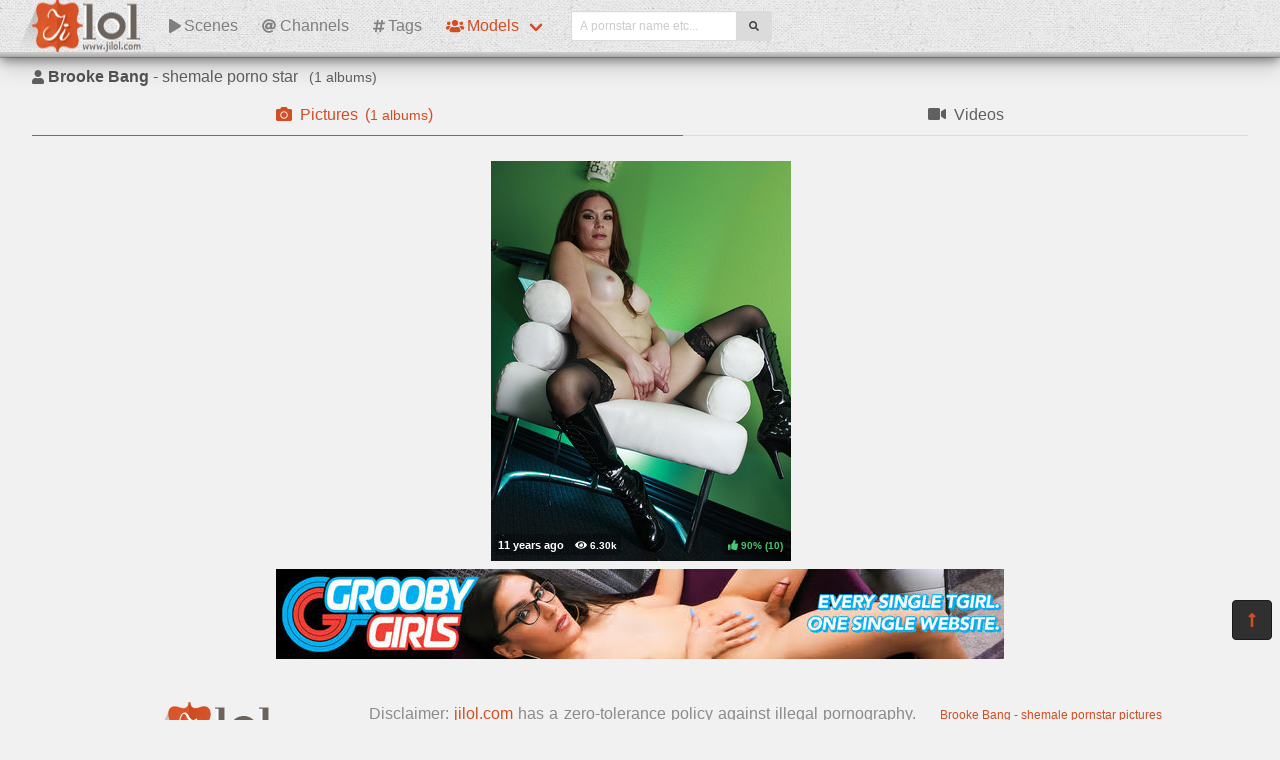

--- FILE ---
content_type: text/css
request_url: https://jilol.com/build/app.css?v1.2
body_size: 30783
content:
#noty_layout__bottom,#noty_layout__bottomCenter,#noty_layout__bottomLeft,#noty_layout__bottomRight,#noty_layout__center,#noty_layout__centerLeft,#noty_layout__centerRight,#noty_layout__top,#noty_layout__topCenter,#noty_layout__topLeft,#noty_layout__topRight,.noty_layout_mixin{position:fixed;margin:0;padding:0;z-index:9999999;transform:translateZ(0) scale(1);-webkit-backface-visibility:hidden;backface-visibility:hidden;-webkit-font-smoothing:subpixel-antialiased;filter:blur(0);-webkit-filter:blur(0);max-width:90%}#noty_layout__top{top:0;left:5%;width:90%}#noty_layout__topLeft{top:20px;left:20px;width:325px}#noty_layout__topCenter{top:5%;left:50%;width:325px;transform:translate(calc(-50% - .5px)) translateZ(0) scale(1)}#noty_layout__topRight{top:20px;right:20px;width:325px}#noty_layout__bottom{bottom:0;left:5%;width:90%}#noty_layout__bottomLeft{bottom:20px;left:20px;width:325px}#noty_layout__bottomCenter{bottom:5%;left:50%;width:325px;transform:translate(calc(-50% - .5px)) translateZ(0) scale(1)}#noty_layout__bottomRight{bottom:20px;right:20px;width:325px}#noty_layout__center{top:50%;left:50%;width:325px;transform:translate(calc(-50% - .5px),calc(-50% - .5px)) translateZ(0) scale(1)}#noty_layout__centerLeft{left:20px}#noty_layout__centerLeft,#noty_layout__centerRight{top:50%;width:325px;transform:translateY(calc(-50% - .5px)) translateZ(0) scale(1)}#noty_layout__centerRight{right:20px}.noty_progressbar{display:none}.noty_has_timeout.noty_has_progressbar .noty_progressbar{display:block;position:absolute;left:0;bottom:0;height:3px;width:100%;background-color:#646464;opacity:.2;filter:alpha(opacity=10)}.noty_bar{-webkit-backface-visibility:hidden;-ms-transform:translate(0) scale(1);transform:translate(0) scale(1);-webkit-font-smoothing:subpixel-antialiased;overflow:hidden}.noty_effects_open{opacity:0;-ms-transform:translate(50%);transform:translate(50%);-webkit-animation:noty_anim_in .5s cubic-bezier(.68,-.55,.265,1.55);animation:noty_anim_in .5s cubic-bezier(.68,-.55,.265,1.55);-webkit-animation-fill-mode:forwards;animation-fill-mode:forwards}.noty_effects_close{-webkit-animation:noty_anim_out .5s cubic-bezier(.68,-.55,.265,1.55);animation:noty_anim_out .5s cubic-bezier(.68,-.55,.265,1.55);-webkit-animation-fill-mode:forwards;animation-fill-mode:forwards}.noty_fix_effects_height{-webkit-animation:noty_anim_height 75ms ease-out;animation:noty_anim_height 75ms ease-out}.noty_close_with_click{cursor:pointer}.noty_close_button{position:absolute;top:2px;right:2px;font-weight:700;width:20px;height:20px;text-align:center;line-height:20px;background-color:rgba(0,0,0,.05);border-radius:2px;cursor:pointer;transition:all .2s ease-out}.noty_close_button:hover{background-color:rgba(0,0,0,.1)}.noty_modal{position:fixed;width:100%;height:100%;background-color:#000;z-index:10000;opacity:.3;left:0;top:0}.noty_modal.noty_modal_open{opacity:0;-webkit-animation:noty_modal_in .3s ease-out;animation:noty_modal_in .3s ease-out}.noty_modal.noty_modal_close{-webkit-animation:noty_modal_out .3s ease-out;animation:noty_modal_out .3s ease-out;-webkit-animation-fill-mode:forwards;animation-fill-mode:forwards}@-webkit-keyframes noty_modal_in{to{opacity:.3}}@keyframes noty_modal_in{to{opacity:.3}}@-webkit-keyframes noty_modal_out{to{opacity:0}}@keyframes noty_modal_out{to{opacity:0}}@-webkit-keyframes noty_anim_in{to{transform:translate(0);opacity:1}}@keyframes noty_anim_in{to{transform:translate(0);opacity:1}}@-webkit-keyframes noty_anim_out{to{transform:translate(50%);opacity:0}}@keyframes noty_anim_out{to{transform:translate(50%);opacity:0}}@-webkit-keyframes noty_anim_height{to{height:0}}@keyframes noty_anim_height{to{height:0}}.noty_theme__relax.noty_bar{margin:4px 0;overflow:hidden;border-radius:2px;position:relative}.noty_theme__relax.noty_bar .noty_body{padding:10px}.noty_theme__relax.noty_bar .noty_buttons{border-top:1px solid #e7e7e7;padding:5px 10px}.noty_theme__relax.noty_type__alert,.noty_theme__relax.noty_type__notification{background-color:#fff;border:1px solid #dedede;color:#444}.noty_theme__relax.noty_type__warning{background-color:#ffeaa8;border:1px solid #ffc237;color:#826200}.noty_theme__relax.noty_type__warning .noty_buttons{border-color:#dfaa30}.noty_theme__relax.noty_type__error{background-color:#ff8181;border:1px solid #e25353;color:#fff}.noty_theme__relax.noty_type__error .noty_buttons{border-color:#8b0000}.noty_theme__relax.noty_type__info,.noty_theme__relax.noty_type__information{background-color:#78c5e7;border:1px solid #3badd6;color:#fff}.noty_theme__relax.noty_type__info .noty_buttons,.noty_theme__relax.noty_type__information .noty_buttons{border-color:#0b90c4}.noty_theme__relax.noty_type__success{background-color:#bcf5bc;border:1px solid #7cdd77;color:#006400}.noty_theme__relax.noty_type__success .noty_buttons{border-color:#50c24e}.noty_theme__metroui.noty_bar{margin:4px 0;overflow:hidden;position:relative;box-shadow:0 0 5px 0 rgba(0,0,0,.298039)}.noty_theme__metroui.noty_bar .noty_progressbar{position:absolute;left:0;bottom:0;height:3px;width:100%;background-color:#000;opacity:.2;filter:alpha(opacity=20)}.noty_theme__metroui.noty_bar .noty_body{padding:1.25em;font-size:14px}.noty_theme__metroui.noty_bar .noty_buttons{padding:0 10px .5em}.noty_theme__metroui.noty_type__alert,.noty_theme__metroui.noty_type__notification{background-color:#fff;color:#1d1d1d}.noty_theme__metroui.noty_type__warning{background-color:#fa6800;color:#fff}.noty_theme__metroui.noty_type__error{background-color:#ce352c;color:#fff}.noty_theme__metroui.noty_type__info,.noty_theme__metroui.noty_type__information{background-color:#1ba1e2;color:#fff}.noty_theme__metroui.noty_type__success{background-color:#60a917;color:#fff}.noty_theme__mint.noty_bar{margin:4px 0;overflow:hidden;border-radius:2px;position:relative}.noty_theme__mint.noty_bar .noty_body{padding:10px;font-size:14px}.noty_theme__mint.noty_bar .noty_buttons{padding:10px}.noty_theme__mint.noty_type__alert,.noty_theme__mint.noty_type__notification{background-color:#fff;border-bottom:1px solid #d1d1d1;color:#2f2f2f}.noty_theme__mint.noty_type__warning{background-color:#ffae42;border-bottom:1px solid #e89f3c;color:#fff}.noty_theme__mint.noty_type__error{background-color:#de636f;border-bottom:1px solid #ca5a65;color:#fff}.noty_theme__mint.noty_type__info,.noty_theme__mint.noty_type__information{background-color:#7f7eff;border-bottom:1px solid #7473e8;color:#fff}.noty_theme__mint.noty_type__success{background-color:#afc765;border-bottom:1px solid #a0b55c;color:#fff}.noty_theme__sunset.noty_bar{margin:4px 0;overflow:hidden;border-radius:2px;position:relative}.noty_theme__sunset.noty_bar .noty_body{padding:10px;font-size:14px;text-shadow:1px 1px 1px rgba(0,0,0,.1)}.noty_theme__sunset.noty_bar .noty_buttons{padding:10px}.noty_theme__sunset.noty_type__alert,.noty_theme__sunset.noty_type__notification{background-color:#073b4c;color:#fff}.noty_theme__sunset.noty_type__alert .noty_progressbar,.noty_theme__sunset.noty_type__notification .noty_progressbar{background-color:#fff}.noty_theme__sunset.noty_type__warning{background-color:#ffd166;color:#fff}.noty_theme__sunset.noty_type__error{background-color:#ef476f;color:#fff}.noty_theme__sunset.noty_type__error .noty_progressbar{opacity:.4}.noty_theme__sunset.noty_type__info,.noty_theme__sunset.noty_type__information{background-color:#118ab2;color:#fff}.noty_theme__sunset.noty_type__info .noty_progressbar,.noty_theme__sunset.noty_type__information .noty_progressbar{opacity:.6}.noty_theme__sunset.noty_type__success{background-color:#06d6a0;color:#fff}.noty_theme__bootstrap-v3.noty_bar{margin:4px 0;overflow:hidden;position:relative;border:1px solid rgba(0,0,0,0);border-radius:4px}.noty_theme__bootstrap-v3.noty_bar .noty_body{padding:15px}.noty_theme__bootstrap-v3.noty_bar .noty_buttons{padding:10px}.noty_theme__bootstrap-v3.noty_bar .noty_close_button{font-size:21px;font-weight:700;line-height:1;color:#000;text-shadow:0 1px 0 #fff;filter:alpha(opacity=20);opacity:.2;background:rgba(0,0,0,0)}.noty_theme__bootstrap-v3.noty_bar .noty_close_button:hover{background:rgba(0,0,0,0);text-decoration:none;cursor:pointer;filter:alpha(opacity=50);opacity:.5}.noty_theme__bootstrap-v3.noty_type__alert,.noty_theme__bootstrap-v3.noty_type__notification{background-color:#fff;color:inherit}.noty_theme__bootstrap-v3.noty_type__warning{background-color:#fcf8e3;color:#8a6d3b;border-color:#faebcc}.noty_theme__bootstrap-v3.noty_type__error{background-color:#f2dede;color:#a94442;border-color:#ebccd1}.noty_theme__bootstrap-v3.noty_type__info,.noty_theme__bootstrap-v3.noty_type__information{background-color:#d9edf7;color:#31708f;border-color:#bce8f1}.noty_theme__bootstrap-v3.noty_type__success{background-color:#dff0d8;color:#3c763d;border-color:#d6e9c6}.noty_theme__bootstrap-v4.noty_bar{margin:4px 0;overflow:hidden;position:relative;border:1px solid rgba(0,0,0,0);border-radius:.25rem}.noty_theme__bootstrap-v4.noty_bar .noty_body{padding:.75rem 1.25rem}.noty_theme__bootstrap-v4.noty_bar .noty_buttons{padding:10px}.noty_theme__bootstrap-v4.noty_bar .noty_close_button{font-size:1.5rem;font-weight:700;line-height:1;color:#000;text-shadow:0 1px 0 #fff;filter:alpha(opacity=20);opacity:.5;background:rgba(0,0,0,0)}.noty_theme__bootstrap-v4.noty_bar .noty_close_button:hover{background:rgba(0,0,0,0);text-decoration:none;cursor:pointer;filter:alpha(opacity=50);opacity:.75}.noty_theme__bootstrap-v4.noty_type__alert,.noty_theme__bootstrap-v4.noty_type__notification{background-color:#fff;color:inherit}.noty_theme__bootstrap-v4.noty_type__warning{background-color:#fcf8e3;color:#8a6d3b;border-color:#faebcc}.noty_theme__bootstrap-v4.noty_type__error{background-color:#f2dede;color:#a94442;border-color:#ebccd1}.noty_theme__bootstrap-v4.noty_type__info,.noty_theme__bootstrap-v4.noty_type__information{background-color:#d9edf7;color:#31708f;border-color:#bce8f1}.noty_theme__bootstrap-v4.noty_type__success{background-color:#dff0d8;color:#3c763d;border-color:#d6e9c6}.noty_theme__semanticui.noty_bar{margin:4px 0;overflow:hidden;position:relative;border:1px solid rgba(0,0,0,0);font-size:1em;border-radius:.28571429rem;box-shadow:inset 0 0 0 1px rgba(34,36,38,.22),0 0 0 0 rgba(0,0,0,0)}.noty_theme__semanticui.noty_bar .noty_body{padding:1em 1.5em;line-height:1.4285em}.noty_theme__semanticui.noty_bar .noty_buttons{padding:10px}.noty_theme__semanticui.noty_type__alert,.noty_theme__semanticui.noty_type__notification{background-color:#f8f8f9;color:rgba(0,0,0,.87)}.noty_theme__semanticui.noty_type__warning{background-color:#fffaf3;color:#573a08;box-shadow:inset 0 0 0 1px #c9ba9b,0 0 0 0 rgba(0,0,0,0)}.noty_theme__semanticui.noty_type__error{background-color:#fff6f6;color:#9f3a38;box-shadow:inset 0 0 0 1px #e0b4b4,0 0 0 0 rgba(0,0,0,0)}.noty_theme__semanticui.noty_type__info,.noty_theme__semanticui.noty_type__information{background-color:#f8ffff;color:#276f86;box-shadow:inset 0 0 0 1px #a9d5de,0 0 0 0 rgba(0,0,0,0)}.noty_theme__semanticui.noty_type__success{background-color:#fcfff5;color:#2c662d;box-shadow:inset 0 0 0 1px #a3c293,0 0 0 0 rgba(0,0,0,0)}.noty_theme__light.noty_bar{margin:4px 0;overflow:hidden;border-radius:2px;position:relative}.noty_theme__light.noty_bar .noty_body{padding:10px}.noty_theme__light.noty_bar .noty_buttons{border-top:1px solid #e7e7e7;padding:5px 10px}.noty_theme__light.noty_type__alert,.noty_theme__light.noty_type__notification{background-color:#fff;border:1px solid #dedede;color:#444}.noty_theme__light.noty_type__warning{background-color:#ffeaa8;border:1px solid #ffc237;color:#826200}.noty_theme__light.noty_type__warning .noty_buttons{border-color:#dfaa30}.noty_theme__light.noty_type__error{background-color:#ed7000;border:1px solid #e25353;color:#fff}.noty_theme__light.noty_type__error .noty_buttons{border-color:#8b0000}.noty_theme__light.noty_type__info,.noty_theme__light.noty_type__information{background-color:#78c5e7;border:1px solid #3badd6;color:#fff}.noty_theme__light.noty_type__info .noty_buttons,.noty_theme__light.noty_type__information .noty_buttons{border-color:#0b90c4}.noty_theme__light.noty_type__success{background-color:#57c880;border:1px solid #7cdd77;color:#006400}.noty_theme__light.noty_type__success .noty_buttons{border-color:#50c24e}.noty_theme__nest.noty_bar{margin:0 0 15px;overflow:hidden;border-radius:2px;position:relative;box-shadow:5px 4px 10px 0 rgba(0,0,0,.098039)}.noty_theme__nest.noty_bar .noty_body{padding:10px;font-size:14px;text-shadow:1px 1px 1px rgba(0,0,0,.1)}.noty_theme__nest.noty_bar .noty_buttons{padding:10px}.noty_layout .noty_theme__nest.noty_bar{z-index:5}.noty_layout .noty_theme__nest.noty_bar:nth-child(2){position:absolute;top:0;margin-top:4px;margin-right:-4px;margin-left:4px;z-index:4;width:100%}.noty_layout .noty_theme__nest.noty_bar:nth-child(3){position:absolute;top:0;margin-top:8px;margin-right:-8px;margin-left:8px;z-index:3;width:100%}.noty_layout .noty_theme__nest.noty_bar:nth-child(4){position:absolute;top:0;margin-top:12px;margin-right:-12px;margin-left:12px;z-index:2;width:100%}.noty_layout .noty_theme__nest.noty_bar:nth-child(5){position:absolute;top:0;margin-top:16px;margin-right:-16px;margin-left:16px;z-index:1;width:100%}.noty_layout .noty_theme__nest.noty_bar:nth-child(n+6){position:absolute;top:0;margin-top:20px;margin-right:-20px;margin-left:20px;z-index:-1;width:100%}#noty_layout__bottomLeft .noty_theme__nest.noty_bar:nth-child(2),#noty_layout__topLeft .noty_theme__nest.noty_bar:nth-child(2){margin-top:4px;margin-left:-4px;margin-right:4px}#noty_layout__bottomLeft .noty_theme__nest.noty_bar:nth-child(3),#noty_layout__topLeft .noty_theme__nest.noty_bar:nth-child(3){margin-top:8px;margin-left:-8px;margin-right:8px}#noty_layout__bottomLeft .noty_theme__nest.noty_bar:nth-child(4),#noty_layout__topLeft .noty_theme__nest.noty_bar:nth-child(4){margin-top:12px;margin-left:-12px;margin-right:12px}#noty_layout__bottomLeft .noty_theme__nest.noty_bar:nth-child(5),#noty_layout__topLeft .noty_theme__nest.noty_bar:nth-child(5){margin-top:16px;margin-left:-16px;margin-right:16px}#noty_layout__bottomLeft .noty_theme__nest.noty_bar:nth-child(n+6),#noty_layout__topLeft .noty_theme__nest.noty_bar:nth-child(n+6){margin-top:20px;margin-left:-20px;margin-right:20px}.noty_theme__nest.noty_type__alert,.noty_theme__nest.noty_type__notification{background-color:#073b4c;color:#fff}.noty_theme__nest.noty_type__alert .noty_progressbar,.noty_theme__nest.noty_type__notification .noty_progressbar{background-color:#fff}.noty_theme__nest.noty_type__warning{background-color:#ffd166;color:#fff}.noty_theme__nest.noty_type__error{background-color:#ef476f;color:#fff}.noty_theme__nest.noty_type__error .noty_progressbar{opacity:.4}.noty_theme__nest.noty_type__info,.noty_theme__nest.noty_type__information{background-color:#118ab2;color:#fff}.noty_theme__nest.noty_type__info .noty_progressbar,.noty_theme__nest.noty_type__information .noty_progressbar{opacity:.6}.noty_theme__nest.noty_type__success{background-color:#06d6a0;color:#fff}@-webkit-keyframes spinAround{0%{transform:rotate(0deg)}to{transform:rotate(359deg)}}@keyframes spinAround{0%{transform:rotate(0deg)}to{transform:rotate(359deg)}}.button,.file,.is-unselectable,.modal-close,.tabs{-webkit-touch-callout:none;-webkit-user-select:none;-moz-user-select:none;-ms-user-select:none;user-select:none}.navbar-link:not(.is-arrowless):after,.select:not(.is-multiple):not(.is-loading):after{border:3px solid rgba(0,0,0,0);border-radius:2px;border-right:0;border-top:0;content:" ";display:block;height:.625em;margin-top:-.4375em;pointer-events:none;position:absolute;top:50%;-ms-transform:rotate(-45deg);transform:rotate(-45deg);-ms-transform-origin:center;transform-origin:center;width:.625em}.level:not(:last-child),.subtitle:not(:last-child),.tabs:not(:last-child),.title:not(:last-child){margin-bottom:1.5rem}.modal-close{-moz-appearance:none;-webkit-appearance:none;background-color:rgba(10,10,10,.2);border:none;border-radius:290486px;cursor:pointer;pointer-events:auto;display:inline-block;-ms-flex-positive:0;flex-grow:0;-ms-flex-negative:0;flex-shrink:0;font-size:0;height:20px;max-height:20px;max-width:20px;min-height:20px;min-width:20px;outline:none;position:relative;vertical-align:top;width:20px}.modal-close:after,.modal-close:before{background-color:#fff;content:"";display:block;left:50%;position:absolute;top:50%;-ms-transform:translateX(-50%) translateY(-50%) rotate(45deg);transform:translateX(-50%) translateY(-50%) rotate(45deg);-ms-transform-origin:center center;transform-origin:center center}.modal-close:before{height:2px;width:50%}.modal-close:after{height:50%;width:2px}.modal-close:focus,.modal-close:hover{background-color:rgba(10,10,10,.3)}.modal-close:active{background-color:rgba(10,10,10,.4)}.is-small.modal-close{height:16px;max-height:16px;max-width:16px;min-height:16px;min-width:16px;width:16px}.is-medium.modal-close{height:24px;max-height:24px;max-width:24px;min-height:24px;min-width:24px;width:24px}.is-large.modal-close{height:32px;max-height:32px;max-width:32px;min-height:32px;min-width:32px;width:32px}.button.is-loading:after,.control.is-loading:after,.select.is-loading:after{-webkit-animation:spinAround .5s linear infinite;animation:spinAround .5s linear infinite;border-radius:290486px;border-color:rgba(0,0,0,0) rgba(0,0,0,0) #dbdbdb #dbdbdb;border-style:solid;border-width:2px;content:"";display:block;height:1em;position:relative;width:1em}.hero-video,.is-overlay,.modal,.modal-background{bottom:0;left:0;position:absolute;right:0;top:0}.button,.file-cta,.file-name,.input,.select select,.textarea{-moz-appearance:none;-webkit-appearance:none;-ms-flex-align:center;align-items:center;border:1px solid rgba(0,0,0,0);border-radius:4px;box-shadow:none;display:-ms-inline-flexbox;display:inline-flex;font-size:1rem;height:2.5em;-ms-flex-pack:start;justify-content:flex-start;line-height:1.5;padding:calc(.5em - 1px) calc(.75em - 1px);position:relative;vertical-align:top}.button:active,.button:focus,.file-cta:active,.file-cta:focus,.file-name:active,.file-name:focus,.input:active,.input:focus,.is-active.button,.is-active.file-cta,.is-active.file-name,.is-active.input,.is-active.textarea,.is-focused.button,.is-focused.file-cta,.is-focused.file-name,.is-focused.input,.is-focused.textarea,.select select.is-active,.select select.is-focused,.select select:active,.select select:focus,.textarea:active,.textarea:focus{outline:none}.button[disabled],.file-cta[disabled],.file-name[disabled],.input[disabled],.select fieldset[disabled] select,.select select[disabled],.textarea[disabled],fieldset[disabled] .button,fieldset[disabled] .file-cta,fieldset[disabled] .file-name,fieldset[disabled] .input,fieldset[disabled] .select select,fieldset[disabled] .textarea{cursor:not-allowed}

/*! minireset.css v0.0.6 | MIT License | github.com/jgthms/minireset.css */blockquote,body,dd,dl,dt,fieldset,figure,h1,h2,h3,h4,h5,h6,hr,html,iframe,legend,li,ol,p,pre,textarea,ul{margin:0;padding:0}h1,h2,h3,h4,h5,h6{font-size:100%;font-weight:400}ul{list-style:none}button,input,select,textarea{margin:0}html{box-sizing:border-box}*,:after,:before{box-sizing:inherit}img,video{height:auto;max-width:100%}iframe{border:0}table{border-collapse:collapse;border-spacing:0}td,th{padding:0}td:not([align]),th:not([align]){text-align:left}html{background-color:#f1f1f1;font-size:16px;-moz-osx-font-smoothing:grayscale;-webkit-font-smoothing:antialiased;min-width:300px;overflow-x:hidden;overflow-y:scroll;text-rendering:optimizeLegibility;-webkit-text-size-adjust:100%;-moz-text-size-adjust:100%;text-size-adjust:100%}article,aside,figure,footer,header,hgroup,section{display:block}body,button,input,select,textarea{font-family:BlinkMacSystemFont,-apple-system,Segoe UI,Roboto,Oxygen,Ubuntu,Cantarell,Fira Sans,Droid Sans,Helvetica Neue,Helvetica,Arial,sans-serif}code,pre{-moz-osx-font-smoothing:auto;-webkit-font-smoothing:auto;font-family:monospace}body{color:#606060;font-size:1em;font-weight:400;line-height:1.5}a{color:#d24e24;cursor:pointer;text-decoration:none}a strong{color:currentColor}a:hover{color:#913619}code{color:#f14668;font-size:.875em;font-weight:400;padding:.25em .5em}code,hr{background-color:#f5f5f5}hr{border:none;display:block;height:2px;margin:1.5rem 0}img{height:auto}input[type=checkbox],input[type=radio]{vertical-align:baseline}small{font-size:.875em}span{font-style:inherit;font-weight:inherit}strong{color:#535353;font-weight:700}fieldset{border:none}pre{-webkit-overflow-scrolling:touch;background-color:#f5f5f5;color:#606060;font-size:.875em;overflow-x:auto;padding:1.25rem 1.5rem;white-space:pre;word-wrap:normal}pre code{background-color:rgba(0,0,0,0);color:currentColor;font-size:1em;padding:0}table td,table th{vertical-align:top}table td:not([align]),table th:not([align]){text-align:left}table th{color:#535353}.is-clearfix:after{clear:both;content:" ";display:table}.is-pulled-left{float:left!important}.is-pulled-right{float:right!important}.is-clipped{overflow:hidden!important}.is-size-1{font-size:3rem!important}.is-size-2{font-size:2.5rem!important}.is-size-3{font-size:2rem!important}.is-size-4{font-size:1.5rem!important}.is-size-5{font-size:1.25rem!important}.is-size-6{font-size:1rem!important}.is-size-7{font-size:.75rem!important}@media screen and (max-width:768px){.is-size-1-mobile{font-size:3rem!important}.is-size-2-mobile{font-size:2.5rem!important}.is-size-3-mobile{font-size:2rem!important}.is-size-4-mobile{font-size:1.5rem!important}.is-size-5-mobile{font-size:1.25rem!important}.is-size-6-mobile{font-size:1rem!important}.is-size-7-mobile{font-size:.75rem!important}}@media print,screen and (min-width:769px){.is-size-1-tablet{font-size:3rem!important}.is-size-2-tablet{font-size:2.5rem!important}.is-size-3-tablet{font-size:2rem!important}.is-size-4-tablet{font-size:1.5rem!important}.is-size-5-tablet{font-size:1.25rem!important}.is-size-6-tablet{font-size:1rem!important}.is-size-7-tablet{font-size:.75rem!important}}@media screen and (max-width:1023px){.is-size-1-touch{font-size:3rem!important}.is-size-2-touch{font-size:2.5rem!important}.is-size-3-touch{font-size:2rem!important}.is-size-4-touch{font-size:1.5rem!important}.is-size-5-touch{font-size:1.25rem!important}.is-size-6-touch{font-size:1rem!important}.is-size-7-touch{font-size:.75rem!important}}@media screen and (min-width:1024px){.is-size-1-desktop{font-size:3rem!important}.is-size-2-desktop{font-size:2.5rem!important}.is-size-3-desktop{font-size:2rem!important}.is-size-4-desktop{font-size:1.5rem!important}.is-size-5-desktop{font-size:1.25rem!important}.is-size-6-desktop{font-size:1rem!important}.is-size-7-desktop{font-size:.75rem!important}}@media screen and (min-width:1216px){.is-size-1-widescreen{font-size:3rem!important}.is-size-2-widescreen{font-size:2.5rem!important}.is-size-3-widescreen{font-size:2rem!important}.is-size-4-widescreen{font-size:1.5rem!important}.is-size-5-widescreen{font-size:1.25rem!important}.is-size-6-widescreen{font-size:1rem!important}.is-size-7-widescreen{font-size:.75rem!important}}@media screen and (min-width:1408px){.is-size-1-fullhd{font-size:3rem!important}.is-size-2-fullhd{font-size:2.5rem!important}.is-size-3-fullhd{font-size:2rem!important}.is-size-4-fullhd{font-size:1.5rem!important}.is-size-5-fullhd{font-size:1.25rem!important}.is-size-6-fullhd{font-size:1rem!important}.is-size-7-fullhd{font-size:.75rem!important}}.has-text-centered{text-align:center!important}.has-text-justified{text-align:justify!important}.has-text-left{text-align:left!important}.has-text-right{text-align:right!important}@media screen and (max-width:768px){.has-text-centered-mobile{text-align:center!important}}@media print,screen and (min-width:769px){.has-text-centered-tablet{text-align:center!important}}@media screen and (min-width:769px) and (max-width:1023px){.has-text-centered-tablet-only{text-align:center!important}}@media screen and (max-width:1023px){.has-text-centered-touch{text-align:center!important}}@media screen and (min-width:1024px){.has-text-centered-desktop{text-align:center!important}}@media screen and (min-width:1024px) and (max-width:1215px){.has-text-centered-desktop-only{text-align:center!important}}@media screen and (min-width:1216px){.has-text-centered-widescreen{text-align:center!important}}@media screen and (min-width:1216px) and (max-width:1407px){.has-text-centered-widescreen-only{text-align:center!important}}@media screen and (min-width:1408px){.has-text-centered-fullhd{text-align:center!important}}@media screen and (max-width:768px){.has-text-justified-mobile{text-align:justify!important}}@media print,screen and (min-width:769px){.has-text-justified-tablet{text-align:justify!important}}@media screen and (min-width:769px) and (max-width:1023px){.has-text-justified-tablet-only{text-align:justify!important}}@media screen and (max-width:1023px){.has-text-justified-touch{text-align:justify!important}}@media screen and (min-width:1024px){.has-text-justified-desktop{text-align:justify!important}}@media screen and (min-width:1024px) and (max-width:1215px){.has-text-justified-desktop-only{text-align:justify!important}}@media screen and (min-width:1216px){.has-text-justified-widescreen{text-align:justify!important}}@media screen and (min-width:1216px) and (max-width:1407px){.has-text-justified-widescreen-only{text-align:justify!important}}@media screen and (min-width:1408px){.has-text-justified-fullhd{text-align:justify!important}}@media screen and (max-width:768px){.has-text-left-mobile{text-align:left!important}}@media print,screen and (min-width:769px){.has-text-left-tablet{text-align:left!important}}@media screen and (min-width:769px) and (max-width:1023px){.has-text-left-tablet-only{text-align:left!important}}@media screen and (max-width:1023px){.has-text-left-touch{text-align:left!important}}@media screen and (min-width:1024px){.has-text-left-desktop{text-align:left!important}}@media screen and (min-width:1024px) and (max-width:1215px){.has-text-left-desktop-only{text-align:left!important}}@media screen and (min-width:1216px){.has-text-left-widescreen{text-align:left!important}}@media screen and (min-width:1216px) and (max-width:1407px){.has-text-left-widescreen-only{text-align:left!important}}@media screen and (min-width:1408px){.has-text-left-fullhd{text-align:left!important}}@media screen and (max-width:768px){.has-text-right-mobile{text-align:right!important}}@media print,screen and (min-width:769px){.has-text-right-tablet{text-align:right!important}}@media screen and (min-width:769px) and (max-width:1023px){.has-text-right-tablet-only{text-align:right!important}}@media screen and (max-width:1023px){.has-text-right-touch{text-align:right!important}}@media screen and (min-width:1024px){.has-text-right-desktop{text-align:right!important}}@media screen and (min-width:1024px) and (max-width:1215px){.has-text-right-desktop-only{text-align:right!important}}@media screen and (min-width:1216px){.has-text-right-widescreen{text-align:right!important}}@media screen and (min-width:1216px) and (max-width:1407px){.has-text-right-widescreen-only{text-align:right!important}}@media screen and (min-width:1408px){.has-text-right-fullhd{text-align:right!important}}.is-capitalized{text-transform:capitalize!important}.is-lowercase{text-transform:lowercase!important}.is-uppercase{text-transform:uppercase!important}.is-italic{font-style:italic!important}.has-text-white{color:#fff!important}a.has-text-white:focus,a.has-text-white:hover{color:#e6e6e6!important}.has-background-white{background-color:#fff!important}.has-text-black{color:#0a0a0a!important}a.has-text-black:focus,a.has-text-black:hover{color:#000!important}.has-background-black{background-color:#0a0a0a!important}.has-text-light{color:#f5f5f5!important}a.has-text-light:focus,a.has-text-light:hover{color:#dbdbdb!important}.has-background-light{background-color:#f5f5f5!important}.has-text-dark{color:#363636!important}a.has-text-dark:focus,a.has-text-dark:hover{color:#1c1c1c!important}.has-background-dark{background-color:#363636!important}.has-text-primary{color:#00d1b2!important}a.has-text-primary:focus,a.has-text-primary:hover{color:#009e86!important}.has-background-primary{background-color:#00d1b2!important}.has-text-link{color:#d24e24!important}a.has-text-link:focus,a.has-text-link:hover{color:#a63e1d!important}.has-background-link{background-color:#d24e24!important}.has-text-info{color:#3298dc!important}a.has-text-info:focus,a.has-text-info:hover{color:#207dbc!important}.has-background-info{background-color:#3298dc!important}.has-text-success{color:#48c774!important}a.has-text-success:focus,a.has-text-success:hover{color:#34a85c!important}.has-background-success{background-color:#48c774!important}.has-text-warning{color:#ffdd57!important}a.has-text-warning:focus,a.has-text-warning:hover{color:#ffd324!important}.has-background-warning{background-color:#ffdd57!important}.has-text-danger{color:#f14668!important}a.has-text-danger:focus,a.has-text-danger:hover{color:#ee1742!important}.has-background-danger{background-color:#f14668!important}.has-text-black-bis{color:#121212!important}.has-background-black-bis{background-color:#121212!important}.has-text-black-ter{color:#242424!important}.has-background-black-ter{background-color:#242424!important}.has-text-grey-darker{color:#363636!important}.has-background-grey-darker{background-color:#363636!important}.has-text-grey-dark{color:#4a4a4a!important}.has-background-grey-dark{background-color:#4a4a4a!important}.has-text-grey{color:#7a7a7a!important}.has-background-grey{background-color:#7a7a7a!important}.has-text-grey-light{color:#b5b5b5!important}.has-background-grey-light{background-color:#b5b5b5!important}.has-text-grey-lighter{color:#dbdbdb!important}.has-background-grey-lighter{background-color:#dbdbdb!important}.has-text-white-ter{color:#f5f5f5!important}.has-background-white-ter{background-color:#f5f5f5!important}.has-text-white-bis{color:#fafafa!important}.has-background-white-bis{background-color:#fafafa!important}.has-text-weight-light{font-weight:300!important}.has-text-weight-normal{font-weight:400!important}.has-text-weight-medium{font-weight:500!important}.has-text-weight-semibold{font-weight:600!important}.has-text-weight-bold{font-weight:700!important}.is-family-primary,.is-family-sans-serif,.is-family-secondary{font-family:BlinkMacSystemFont,-apple-system,Segoe UI,Roboto,Oxygen,Ubuntu,Cantarell,Fira Sans,Droid Sans,Helvetica Neue,Helvetica,Arial,sans-serif!important}.is-family-code,.is-family-monospace{font-family:monospace!important}.is-block{display:block!important}@media screen and (max-width:768px){.is-block-mobile{display:block!important}}@media print,screen and (min-width:769px){.is-block-tablet{display:block!important}}@media screen and (min-width:769px) and (max-width:1023px){.is-block-tablet-only{display:block!important}}@media screen and (max-width:1023px){.is-block-touch{display:block!important}}@media screen and (min-width:1024px){.is-block-desktop{display:block!important}}@media screen and (min-width:1024px) and (max-width:1215px){.is-block-desktop-only{display:block!important}}@media screen and (min-width:1216px){.is-block-widescreen{display:block!important}}@media screen and (min-width:1216px) and (max-width:1407px){.is-block-widescreen-only{display:block!important}}@media screen and (min-width:1408px){.is-block-fullhd{display:block!important}}.is-flex{display:-ms-flexbox!important;display:flex!important}@media screen and (max-width:768px){.is-flex-mobile{display:-ms-flexbox!important;display:flex!important}}@media print,screen and (min-width:769px){.is-flex-tablet{display:-ms-flexbox!important;display:flex!important}}@media screen and (min-width:769px) and (max-width:1023px){.is-flex-tablet-only{display:-ms-flexbox!important;display:flex!important}}@media screen and (max-width:1023px){.is-flex-touch{display:-ms-flexbox!important;display:flex!important}}@media screen and (min-width:1024px){.is-flex-desktop{display:-ms-flexbox!important;display:flex!important}}@media screen and (min-width:1024px) and (max-width:1215px){.is-flex-desktop-only{display:-ms-flexbox!important;display:flex!important}}@media screen and (min-width:1216px){.is-flex-widescreen{display:-ms-flexbox!important;display:flex!important}}@media screen and (min-width:1216px) and (max-width:1407px){.is-flex-widescreen-only{display:-ms-flexbox!important;display:flex!important}}@media screen and (min-width:1408px){.is-flex-fullhd{display:-ms-flexbox!important;display:flex!important}}.is-inline{display:inline!important}@media screen and (max-width:768px){.is-inline-mobile{display:inline!important}}@media print,screen and (min-width:769px){.is-inline-tablet{display:inline!important}}@media screen and (min-width:769px) and (max-width:1023px){.is-inline-tablet-only{display:inline!important}}@media screen and (max-width:1023px){.is-inline-touch{display:inline!important}}@media screen and (min-width:1024px){.is-inline-desktop{display:inline!important}}@media screen and (min-width:1024px) and (max-width:1215px){.is-inline-desktop-only{display:inline!important}}@media screen and (min-width:1216px){.is-inline-widescreen{display:inline!important}}@media screen and (min-width:1216px) and (max-width:1407px){.is-inline-widescreen-only{display:inline!important}}@media screen and (min-width:1408px){.is-inline-fullhd{display:inline!important}}.is-inline-block{display:inline-block!important}@media screen and (max-width:768px){.is-inline-block-mobile{display:inline-block!important}}@media print,screen and (min-width:769px){.is-inline-block-tablet{display:inline-block!important}}@media screen and (min-width:769px) and (max-width:1023px){.is-inline-block-tablet-only{display:inline-block!important}}@media screen and (max-width:1023px){.is-inline-block-touch{display:inline-block!important}}@media screen and (min-width:1024px){.is-inline-block-desktop{display:inline-block!important}}@media screen and (min-width:1024px) and (max-width:1215px){.is-inline-block-desktop-only{display:inline-block!important}}@media screen and (min-width:1216px){.is-inline-block-widescreen{display:inline-block!important}}@media screen and (min-width:1216px) and (max-width:1407px){.is-inline-block-widescreen-only{display:inline-block!important}}@media screen and (min-width:1408px){.is-inline-block-fullhd{display:inline-block!important}}.is-inline-flex{display:-ms-inline-flexbox!important;display:inline-flex!important}@media screen and (max-width:768px){.is-inline-flex-mobile{display:-ms-inline-flexbox!important;display:inline-flex!important}}@media print,screen and (min-width:769px){.is-inline-flex-tablet{display:-ms-inline-flexbox!important;display:inline-flex!important}}@media screen and (min-width:769px) and (max-width:1023px){.is-inline-flex-tablet-only{display:-ms-inline-flexbox!important;display:inline-flex!important}}@media screen and (max-width:1023px){.is-inline-flex-touch{display:-ms-inline-flexbox!important;display:inline-flex!important}}@media screen and (min-width:1024px){.is-inline-flex-desktop{display:-ms-inline-flexbox!important;display:inline-flex!important}}@media screen and (min-width:1024px) and (max-width:1215px){.is-inline-flex-desktop-only{display:-ms-inline-flexbox!important;display:inline-flex!important}}@media screen and (min-width:1216px){.is-inline-flex-widescreen{display:-ms-inline-flexbox!important;display:inline-flex!important}}@media screen and (min-width:1216px) and (max-width:1407px){.is-inline-flex-widescreen-only{display:-ms-inline-flexbox!important;display:inline-flex!important}}@media screen and (min-width:1408px){.is-inline-flex-fullhd{display:-ms-inline-flexbox!important;display:inline-flex!important}}.is-hidden{display:none!important}.is-sr-only{border:none!important;clip:rect(0,0,0,0)!important;height:.01em!important;overflow:hidden!important;padding:0!important;position:absolute!important;white-space:nowrap!important;width:.01em!important}@media screen and (max-width:768px){.is-hidden-mobile{display:none!important}}@media print,screen and (min-width:769px){.is-hidden-tablet{display:none!important}}@media screen and (min-width:769px) and (max-width:1023px){.is-hidden-tablet-only{display:none!important}}@media screen and (max-width:1023px){.is-hidden-touch{display:none!important}}@media screen and (min-width:1024px){.is-hidden-desktop{display:none!important}}@media screen and (min-width:1024px) and (max-width:1215px){.is-hidden-desktop-only{display:none!important}}@media screen and (min-width:1216px){.is-hidden-widescreen{display:none!important}}@media screen and (min-width:1216px) and (max-width:1407px){.is-hidden-widescreen-only{display:none!important}}@media screen and (min-width:1408px){.is-hidden-fullhd{display:none!important}}.is-invisible{visibility:hidden!important}@media screen and (max-width:768px){.is-invisible-mobile{visibility:hidden!important}}@media print,screen and (min-width:769px){.is-invisible-tablet{visibility:hidden!important}}@media screen and (min-width:769px) and (max-width:1023px){.is-invisible-tablet-only{visibility:hidden!important}}@media screen and (max-width:1023px){.is-invisible-touch{visibility:hidden!important}}@media screen and (min-width:1024px){.is-invisible-desktop{visibility:hidden!important}}@media screen and (min-width:1024px) and (max-width:1215px){.is-invisible-desktop-only{visibility:hidden!important}}@media screen and (min-width:1216px){.is-invisible-widescreen{visibility:hidden!important}}@media screen and (min-width:1216px) and (max-width:1407px){.is-invisible-widescreen-only{visibility:hidden!important}}@media screen and (min-width:1408px){.is-invisible-fullhd{visibility:hidden!important}}.is-marginless{margin:0!important}.is-paddingless{padding:0!important}.is-radiusless{border-radius:0!important}.is-shadowless{box-shadow:none!important}.is-relative{position:relative!important}.column{display:block;-ms-flex-preferred-size:0;flex-basis:0;-ms-flex-positive:1;flex-grow:1;-ms-flex-negative:1;flex-shrink:1;padding:.75rem}.columns.is-mobile>.column.is-narrow{-ms-flex:none;flex:none}.columns.is-mobile>.column.is-full{-ms-flex:none;flex:none;width:100%}.columns.is-mobile>.column.is-three-quarters{-ms-flex:none;flex:none;width:75%}.columns.is-mobile>.column.is-two-thirds{-ms-flex:none;flex:none;width:66.6666%}.columns.is-mobile>.column.is-half{-ms-flex:none;flex:none;width:50%}.columns.is-mobile>.column.is-one-third{-ms-flex:none;flex:none;width:33.3333%}.columns.is-mobile>.column.is-one-quarter{-ms-flex:none;flex:none;width:25%}.columns.is-mobile>.column.is-one-fifth{-ms-flex:none;flex:none;width:20%}.columns.is-mobile>.column.is-two-fifths{-ms-flex:none;flex:none;width:40%}.columns.is-mobile>.column.is-three-fifths{-ms-flex:none;flex:none;width:60%}.columns.is-mobile>.column.is-four-fifths{-ms-flex:none;flex:none;width:80%}.columns.is-mobile>.column.is-offset-three-quarters{margin-left:75%}.columns.is-mobile>.column.is-offset-two-thirds{margin-left:66.6666%}.columns.is-mobile>.column.is-offset-half{margin-left:50%}.columns.is-mobile>.column.is-offset-one-third{margin-left:33.3333%}.columns.is-mobile>.column.is-offset-one-quarter{margin-left:25%}.columns.is-mobile>.column.is-offset-one-fifth{margin-left:20%}.columns.is-mobile>.column.is-offset-two-fifths{margin-left:40%}.columns.is-mobile>.column.is-offset-three-fifths{margin-left:60%}.columns.is-mobile>.column.is-offset-four-fifths{margin-left:80%}.columns.is-mobile>.column.is-0{-ms-flex:none;flex:none;width:0}.columns.is-mobile>.column.is-offset-0{margin-left:0}.columns.is-mobile>.column.is-1{-ms-flex:none;flex:none;width:8.33333%}.columns.is-mobile>.column.is-offset-1{margin-left:8.33333%}.columns.is-mobile>.column.is-2{-ms-flex:none;flex:none;width:16.66667%}.columns.is-mobile>.column.is-offset-2{margin-left:16.66667%}.columns.is-mobile>.column.is-3{-ms-flex:none;flex:none;width:25%}.columns.is-mobile>.column.is-offset-3{margin-left:25%}.columns.is-mobile>.column.is-4{-ms-flex:none;flex:none;width:33.33333%}.columns.is-mobile>.column.is-offset-4{margin-left:33.33333%}.columns.is-mobile>.column.is-5{-ms-flex:none;flex:none;width:41.66667%}.columns.is-mobile>.column.is-offset-5{margin-left:41.66667%}.columns.is-mobile>.column.is-6{-ms-flex:none;flex:none;width:50%}.columns.is-mobile>.column.is-offset-6{margin-left:50%}.columns.is-mobile>.column.is-7{-ms-flex:none;flex:none;width:58.33333%}.columns.is-mobile>.column.is-offset-7{margin-left:58.33333%}.columns.is-mobile>.column.is-8{-ms-flex:none;flex:none;width:66.66667%}.columns.is-mobile>.column.is-offset-8{margin-left:66.66667%}.columns.is-mobile>.column.is-9{-ms-flex:none;flex:none;width:75%}.columns.is-mobile>.column.is-offset-9{margin-left:75%}.columns.is-mobile>.column.is-10{-ms-flex:none;flex:none;width:83.33333%}.columns.is-mobile>.column.is-offset-10{margin-left:83.33333%}.columns.is-mobile>.column.is-11{-ms-flex:none;flex:none;width:91.66667%}.columns.is-mobile>.column.is-offset-11{margin-left:91.66667%}.columns.is-mobile>.column.is-12{-ms-flex:none;flex:none;width:100%}.columns.is-mobile>.column.is-offset-12{margin-left:100%}@media screen and (max-width:768px){.column.is-full-mobile,.column.is-narrow-mobile{-ms-flex:none;flex:none}.column.is-full-mobile{width:100%}.column.is-three-quarters-mobile{-ms-flex:none;flex:none;width:75%}.column.is-two-thirds-mobile{-ms-flex:none;flex:none;width:66.6666%}.column.is-half-mobile{-ms-flex:none;flex:none;width:50%}.column.is-one-third-mobile{-ms-flex:none;flex:none;width:33.3333%}.column.is-one-quarter-mobile{-ms-flex:none;flex:none;width:25%}.column.is-one-fifth-mobile{-ms-flex:none;flex:none;width:20%}.column.is-two-fifths-mobile{-ms-flex:none;flex:none;width:40%}.column.is-three-fifths-mobile{-ms-flex:none;flex:none;width:60%}.column.is-four-fifths-mobile{-ms-flex:none;flex:none;width:80%}.column.is-offset-three-quarters-mobile{margin-left:75%}.column.is-offset-two-thirds-mobile{margin-left:66.6666%}.column.is-offset-half-mobile{margin-left:50%}.column.is-offset-one-third-mobile{margin-left:33.3333%}.column.is-offset-one-quarter-mobile{margin-left:25%}.column.is-offset-one-fifth-mobile{margin-left:20%}.column.is-offset-two-fifths-mobile{margin-left:40%}.column.is-offset-three-fifths-mobile{margin-left:60%}.column.is-offset-four-fifths-mobile{margin-left:80%}.column.is-0-mobile{-ms-flex:none;flex:none;width:0}.column.is-offset-0-mobile{margin-left:0}.column.is-1-mobile{-ms-flex:none;flex:none;width:8.33333%}.column.is-offset-1-mobile{margin-left:8.33333%}.column.is-2-mobile{-ms-flex:none;flex:none;width:16.66667%}.column.is-offset-2-mobile{margin-left:16.66667%}.column.is-3-mobile{-ms-flex:none;flex:none;width:25%}.column.is-offset-3-mobile{margin-left:25%}.column.is-4-mobile{-ms-flex:none;flex:none;width:33.33333%}.column.is-offset-4-mobile{margin-left:33.33333%}.column.is-5-mobile{-ms-flex:none;flex:none;width:41.66667%}.column.is-offset-5-mobile{margin-left:41.66667%}.column.is-6-mobile{-ms-flex:none;flex:none;width:50%}.column.is-offset-6-mobile{margin-left:50%}.column.is-7-mobile{-ms-flex:none;flex:none;width:58.33333%}.column.is-offset-7-mobile{margin-left:58.33333%}.column.is-8-mobile{-ms-flex:none;flex:none;width:66.66667%}.column.is-offset-8-mobile{margin-left:66.66667%}.column.is-9-mobile{-ms-flex:none;flex:none;width:75%}.column.is-offset-9-mobile{margin-left:75%}.column.is-10-mobile{-ms-flex:none;flex:none;width:83.33333%}.column.is-offset-10-mobile{margin-left:83.33333%}.column.is-11-mobile{-ms-flex:none;flex:none;width:91.66667%}.column.is-offset-11-mobile{margin-left:91.66667%}.column.is-12-mobile{-ms-flex:none;flex:none;width:100%}.column.is-offset-12-mobile{margin-left:100%}}@media print,screen and (min-width:769px){.column.is-narrow,.column.is-narrow-tablet{-ms-flex:none;flex:none}.column.is-full,.column.is-full-tablet{-ms-flex:none;flex:none;width:100%}.column.is-three-quarters,.column.is-three-quarters-tablet{-ms-flex:none;flex:none;width:75%}.column.is-two-thirds,.column.is-two-thirds-tablet{-ms-flex:none;flex:none;width:66.6666%}.column.is-half,.column.is-half-tablet{-ms-flex:none;flex:none;width:50%}.column.is-one-third,.column.is-one-third-tablet{-ms-flex:none;flex:none;width:33.3333%}.column.is-one-quarter,.column.is-one-quarter-tablet{-ms-flex:none;flex:none;width:25%}.column.is-one-fifth,.column.is-one-fifth-tablet{-ms-flex:none;flex:none;width:20%}.column.is-two-fifths,.column.is-two-fifths-tablet{-ms-flex:none;flex:none;width:40%}.column.is-three-fifths,.column.is-three-fifths-tablet{-ms-flex:none;flex:none;width:60%}.column.is-four-fifths,.column.is-four-fifths-tablet{-ms-flex:none;flex:none;width:80%}.column.is-offset-three-quarters,.column.is-offset-three-quarters-tablet{margin-left:75%}.column.is-offset-two-thirds,.column.is-offset-two-thirds-tablet{margin-left:66.6666%}.column.is-offset-half,.column.is-offset-half-tablet{margin-left:50%}.column.is-offset-one-third,.column.is-offset-one-third-tablet{margin-left:33.3333%}.column.is-offset-one-quarter,.column.is-offset-one-quarter-tablet{margin-left:25%}.column.is-offset-one-fifth,.column.is-offset-one-fifth-tablet{margin-left:20%}.column.is-offset-two-fifths,.column.is-offset-two-fifths-tablet{margin-left:40%}.column.is-offset-three-fifths,.column.is-offset-three-fifths-tablet{margin-left:60%}.column.is-offset-four-fifths,.column.is-offset-four-fifths-tablet{margin-left:80%}.column.is-0,.column.is-0-tablet{-ms-flex:none;flex:none;width:0}.column.is-offset-0,.column.is-offset-0-tablet{margin-left:0}.column.is-1,.column.is-1-tablet{-ms-flex:none;flex:none;width:8.33333%}.column.is-offset-1,.column.is-offset-1-tablet{margin-left:8.33333%}.column.is-2,.column.is-2-tablet{-ms-flex:none;flex:none;width:16.66667%}.column.is-offset-2,.column.is-offset-2-tablet{margin-left:16.66667%}.column.is-3,.column.is-3-tablet{-ms-flex:none;flex:none;width:25%}.column.is-offset-3,.column.is-offset-3-tablet{margin-left:25%}.column.is-4,.column.is-4-tablet{-ms-flex:none;flex:none;width:33.33333%}.column.is-offset-4,.column.is-offset-4-tablet{margin-left:33.33333%}.column.is-5,.column.is-5-tablet{-ms-flex:none;flex:none;width:41.66667%}.column.is-offset-5,.column.is-offset-5-tablet{margin-left:41.66667%}.column.is-6,.column.is-6-tablet{-ms-flex:none;flex:none;width:50%}.column.is-offset-6,.column.is-offset-6-tablet{margin-left:50%}.column.is-7,.column.is-7-tablet{-ms-flex:none;flex:none;width:58.33333%}.column.is-offset-7,.column.is-offset-7-tablet{margin-left:58.33333%}.column.is-8,.column.is-8-tablet{-ms-flex:none;flex:none;width:66.66667%}.column.is-offset-8,.column.is-offset-8-tablet{margin-left:66.66667%}.column.is-9,.column.is-9-tablet{-ms-flex:none;flex:none;width:75%}.column.is-offset-9,.column.is-offset-9-tablet{margin-left:75%}.column.is-10,.column.is-10-tablet{-ms-flex:none;flex:none;width:83.33333%}.column.is-offset-10,.column.is-offset-10-tablet{margin-left:83.33333%}.column.is-11,.column.is-11-tablet{-ms-flex:none;flex:none;width:91.66667%}.column.is-offset-11,.column.is-offset-11-tablet{margin-left:91.66667%}.column.is-12,.column.is-12-tablet{-ms-flex:none;flex:none;width:100%}.column.is-offset-12,.column.is-offset-12-tablet{margin-left:100%}}@media screen and (max-width:1023px){.column.is-full-touch,.column.is-narrow-touch{-ms-flex:none;flex:none}.column.is-full-touch{width:100%}.column.is-three-quarters-touch{-ms-flex:none;flex:none;width:75%}.column.is-two-thirds-touch{-ms-flex:none;flex:none;width:66.6666%}.column.is-half-touch{-ms-flex:none;flex:none;width:50%}.column.is-one-third-touch{-ms-flex:none;flex:none;width:33.3333%}.column.is-one-quarter-touch{-ms-flex:none;flex:none;width:25%}.column.is-one-fifth-touch{-ms-flex:none;flex:none;width:20%}.column.is-two-fifths-touch{-ms-flex:none;flex:none;width:40%}.column.is-three-fifths-touch{-ms-flex:none;flex:none;width:60%}.column.is-four-fifths-touch{-ms-flex:none;flex:none;width:80%}.column.is-offset-three-quarters-touch{margin-left:75%}.column.is-offset-two-thirds-touch{margin-left:66.6666%}.column.is-offset-half-touch{margin-left:50%}.column.is-offset-one-third-touch{margin-left:33.3333%}.column.is-offset-one-quarter-touch{margin-left:25%}.column.is-offset-one-fifth-touch{margin-left:20%}.column.is-offset-two-fifths-touch{margin-left:40%}.column.is-offset-three-fifths-touch{margin-left:60%}.column.is-offset-four-fifths-touch{margin-left:80%}.column.is-0-touch{-ms-flex:none;flex:none;width:0}.column.is-offset-0-touch{margin-left:0}.column.is-1-touch{-ms-flex:none;flex:none;width:8.33333%}.column.is-offset-1-touch{margin-left:8.33333%}.column.is-2-touch{-ms-flex:none;flex:none;width:16.66667%}.column.is-offset-2-touch{margin-left:16.66667%}.column.is-3-touch{-ms-flex:none;flex:none;width:25%}.column.is-offset-3-touch{margin-left:25%}.column.is-4-touch{-ms-flex:none;flex:none;width:33.33333%}.column.is-offset-4-touch{margin-left:33.33333%}.column.is-5-touch{-ms-flex:none;flex:none;width:41.66667%}.column.is-offset-5-touch{margin-left:41.66667%}.column.is-6-touch{-ms-flex:none;flex:none;width:50%}.column.is-offset-6-touch{margin-left:50%}.column.is-7-touch{-ms-flex:none;flex:none;width:58.33333%}.column.is-offset-7-touch{margin-left:58.33333%}.column.is-8-touch{-ms-flex:none;flex:none;width:66.66667%}.column.is-offset-8-touch{margin-left:66.66667%}.column.is-9-touch{-ms-flex:none;flex:none;width:75%}.column.is-offset-9-touch{margin-left:75%}.column.is-10-touch{-ms-flex:none;flex:none;width:83.33333%}.column.is-offset-10-touch{margin-left:83.33333%}.column.is-11-touch{-ms-flex:none;flex:none;width:91.66667%}.column.is-offset-11-touch{margin-left:91.66667%}.column.is-12-touch{-ms-flex:none;flex:none;width:100%}.column.is-offset-12-touch{margin-left:100%}}@media screen and (min-width:1024px){.column.is-narrow-desktop{-ms-flex:none;flex:none}.column.is-full-desktop{-ms-flex:none;flex:none;width:100%}.column.is-three-quarters-desktop{-ms-flex:none;flex:none;width:75%}.column.is-two-thirds-desktop{-ms-flex:none;flex:none;width:66.6666%}.column.is-half-desktop{-ms-flex:none;flex:none;width:50%}.column.is-one-third-desktop{-ms-flex:none;flex:none;width:33.3333%}.column.is-one-quarter-desktop{-ms-flex:none;flex:none;width:25%}.column.is-one-fifth-desktop{-ms-flex:none;flex:none;width:20%}.column.is-two-fifths-desktop{-ms-flex:none;flex:none;width:40%}.column.is-three-fifths-desktop{-ms-flex:none;flex:none;width:60%}.column.is-four-fifths-desktop{-ms-flex:none;flex:none;width:80%}.column.is-offset-three-quarters-desktop{margin-left:75%}.column.is-offset-two-thirds-desktop{margin-left:66.6666%}.column.is-offset-half-desktop{margin-left:50%}.column.is-offset-one-third-desktop{margin-left:33.3333%}.column.is-offset-one-quarter-desktop{margin-left:25%}.column.is-offset-one-fifth-desktop{margin-left:20%}.column.is-offset-two-fifths-desktop{margin-left:40%}.column.is-offset-three-fifths-desktop{margin-left:60%}.column.is-offset-four-fifths-desktop{margin-left:80%}.column.is-0-desktop{-ms-flex:none;flex:none;width:0}.column.is-offset-0-desktop{margin-left:0}.column.is-1-desktop{-ms-flex:none;flex:none;width:8.33333%}.column.is-offset-1-desktop{margin-left:8.33333%}.column.is-2-desktop{-ms-flex:none;flex:none;width:16.66667%}.column.is-offset-2-desktop{margin-left:16.66667%}.column.is-3-desktop{-ms-flex:none;flex:none;width:25%}.column.is-offset-3-desktop{margin-left:25%}.column.is-4-desktop{-ms-flex:none;flex:none;width:33.33333%}.column.is-offset-4-desktop{margin-left:33.33333%}.column.is-5-desktop{-ms-flex:none;flex:none;width:41.66667%}.column.is-offset-5-desktop{margin-left:41.66667%}.column.is-6-desktop{-ms-flex:none;flex:none;width:50%}.column.is-offset-6-desktop{margin-left:50%}.column.is-7-desktop{-ms-flex:none;flex:none;width:58.33333%}.column.is-offset-7-desktop{margin-left:58.33333%}.column.is-8-desktop{-ms-flex:none;flex:none;width:66.66667%}.column.is-offset-8-desktop{margin-left:66.66667%}.column.is-9-desktop{-ms-flex:none;flex:none;width:75%}.column.is-offset-9-desktop{margin-left:75%}.column.is-10-desktop{-ms-flex:none;flex:none;width:83.33333%}.column.is-offset-10-desktop{margin-left:83.33333%}.column.is-11-desktop{-ms-flex:none;flex:none;width:91.66667%}.column.is-offset-11-desktop{margin-left:91.66667%}.column.is-12-desktop{-ms-flex:none;flex:none;width:100%}.column.is-offset-12-desktop{margin-left:100%}}@media screen and (min-width:1216px){.column.is-narrow-widescreen{-ms-flex:none;flex:none}.column.is-full-widescreen{-ms-flex:none;flex:none;width:100%}.column.is-three-quarters-widescreen{-ms-flex:none;flex:none;width:75%}.column.is-two-thirds-widescreen{-ms-flex:none;flex:none;width:66.6666%}.column.is-half-widescreen{-ms-flex:none;flex:none;width:50%}.column.is-one-third-widescreen{-ms-flex:none;flex:none;width:33.3333%}.column.is-one-quarter-widescreen{-ms-flex:none;flex:none;width:25%}.column.is-one-fifth-widescreen{-ms-flex:none;flex:none;width:20%}.column.is-two-fifths-widescreen{-ms-flex:none;flex:none;width:40%}.column.is-three-fifths-widescreen{-ms-flex:none;flex:none;width:60%}.column.is-four-fifths-widescreen{-ms-flex:none;flex:none;width:80%}.column.is-offset-three-quarters-widescreen{margin-left:75%}.column.is-offset-two-thirds-widescreen{margin-left:66.6666%}.column.is-offset-half-widescreen{margin-left:50%}.column.is-offset-one-third-widescreen{margin-left:33.3333%}.column.is-offset-one-quarter-widescreen{margin-left:25%}.column.is-offset-one-fifth-widescreen{margin-left:20%}.column.is-offset-two-fifths-widescreen{margin-left:40%}.column.is-offset-three-fifths-widescreen{margin-left:60%}.column.is-offset-four-fifths-widescreen{margin-left:80%}.column.is-0-widescreen{-ms-flex:none;flex:none;width:0}.column.is-offset-0-widescreen{margin-left:0}.column.is-1-widescreen{-ms-flex:none;flex:none;width:8.33333%}.column.is-offset-1-widescreen{margin-left:8.33333%}.column.is-2-widescreen{-ms-flex:none;flex:none;width:16.66667%}.column.is-offset-2-widescreen{margin-left:16.66667%}.column.is-3-widescreen{-ms-flex:none;flex:none;width:25%}.column.is-offset-3-widescreen{margin-left:25%}.column.is-4-widescreen{-ms-flex:none;flex:none;width:33.33333%}.column.is-offset-4-widescreen{margin-left:33.33333%}.column.is-5-widescreen{-ms-flex:none;flex:none;width:41.66667%}.column.is-offset-5-widescreen{margin-left:41.66667%}.column.is-6-widescreen{-ms-flex:none;flex:none;width:50%}.column.is-offset-6-widescreen{margin-left:50%}.column.is-7-widescreen{-ms-flex:none;flex:none;width:58.33333%}.column.is-offset-7-widescreen{margin-left:58.33333%}.column.is-8-widescreen{-ms-flex:none;flex:none;width:66.66667%}.column.is-offset-8-widescreen{margin-left:66.66667%}.column.is-9-widescreen{-ms-flex:none;flex:none;width:75%}.column.is-offset-9-widescreen{margin-left:75%}.column.is-10-widescreen{-ms-flex:none;flex:none;width:83.33333%}.column.is-offset-10-widescreen{margin-left:83.33333%}.column.is-11-widescreen{-ms-flex:none;flex:none;width:91.66667%}.column.is-offset-11-widescreen{margin-left:91.66667%}.column.is-12-widescreen{-ms-flex:none;flex:none;width:100%}.column.is-offset-12-widescreen{margin-left:100%}}@media screen and (min-width:1408px){.column.is-full-fullhd,.column.is-narrow-fullhd{-ms-flex:none;flex:none}.column.is-full-fullhd{width:100%}.column.is-three-quarters-fullhd{-ms-flex:none;flex:none;width:75%}.column.is-two-thirds-fullhd{-ms-flex:none;flex:none;width:66.6666%}.column.is-half-fullhd{-ms-flex:none;flex:none;width:50%}.column.is-one-third-fullhd{-ms-flex:none;flex:none;width:33.3333%}.column.is-one-quarter-fullhd{-ms-flex:none;flex:none;width:25%}.column.is-one-fifth-fullhd{-ms-flex:none;flex:none;width:20%}.column.is-two-fifths-fullhd{-ms-flex:none;flex:none;width:40%}.column.is-three-fifths-fullhd{-ms-flex:none;flex:none;width:60%}.column.is-four-fifths-fullhd{-ms-flex:none;flex:none;width:80%}.column.is-offset-three-quarters-fullhd{margin-left:75%}.column.is-offset-two-thirds-fullhd{margin-left:66.6666%}.column.is-offset-half-fullhd{margin-left:50%}.column.is-offset-one-third-fullhd{margin-left:33.3333%}.column.is-offset-one-quarter-fullhd{margin-left:25%}.column.is-offset-one-fifth-fullhd{margin-left:20%}.column.is-offset-two-fifths-fullhd{margin-left:40%}.column.is-offset-three-fifths-fullhd{margin-left:60%}.column.is-offset-four-fifths-fullhd{margin-left:80%}.column.is-0-fullhd{-ms-flex:none;flex:none;width:0}.column.is-offset-0-fullhd{margin-left:0}.column.is-1-fullhd{-ms-flex:none;flex:none;width:8.33333%}.column.is-offset-1-fullhd{margin-left:8.33333%}.column.is-2-fullhd{-ms-flex:none;flex:none;width:16.66667%}.column.is-offset-2-fullhd{margin-left:16.66667%}.column.is-3-fullhd{-ms-flex:none;flex:none;width:25%}.column.is-offset-3-fullhd{margin-left:25%}.column.is-4-fullhd{-ms-flex:none;flex:none;width:33.33333%}.column.is-offset-4-fullhd{margin-left:33.33333%}.column.is-5-fullhd{-ms-flex:none;flex:none;width:41.66667%}.column.is-offset-5-fullhd{margin-left:41.66667%}.column.is-6-fullhd{-ms-flex:none;flex:none;width:50%}.column.is-offset-6-fullhd{margin-left:50%}.column.is-7-fullhd{-ms-flex:none;flex:none;width:58.33333%}.column.is-offset-7-fullhd{margin-left:58.33333%}.column.is-8-fullhd{-ms-flex:none;flex:none;width:66.66667%}.column.is-offset-8-fullhd{margin-left:66.66667%}.column.is-9-fullhd{-ms-flex:none;flex:none;width:75%}.column.is-offset-9-fullhd{margin-left:75%}.column.is-10-fullhd{-ms-flex:none;flex:none;width:83.33333%}.column.is-offset-10-fullhd{margin-left:83.33333%}.column.is-11-fullhd{-ms-flex:none;flex:none;width:91.66667%}.column.is-offset-11-fullhd{margin-left:91.66667%}.column.is-12-fullhd{-ms-flex:none;flex:none;width:100%}.column.is-offset-12-fullhd{margin-left:100%}}.columns{margin-left:-.75rem;margin-right:-.75rem;margin-top:-.75rem}.columns:last-child{margin-bottom:-.75rem}.columns:not(:last-child){margin-bottom:.75rem}.columns.is-centered{-ms-flex-pack:center;justify-content:center}.columns.is-gapless{margin-left:0;margin-right:0;margin-top:0}.columns.is-gapless>.column{margin:0;padding:0!important}.columns.is-gapless:not(:last-child){margin-bottom:1.5rem}.columns.is-gapless:last-child{margin-bottom:0}.columns.is-mobile{display:-ms-flexbox;display:flex}.columns.is-multiline{-ms-flex-wrap:wrap;flex-wrap:wrap}.columns.is-vcentered{-ms-flex-align:center;align-items:center}@media print,screen and (min-width:769px){.columns:not(.is-desktop){display:-ms-flexbox;display:flex}}@media screen and (min-width:1024px){.columns.is-desktop{display:-ms-flexbox;display:flex}}.columns.is-variable{--columnGap:0.75rem;margin-left:calc(var(--columnGap)*-1);margin-right:calc(var(--columnGap)*-1)}.columns.is-variable .column{padding-left:var(--columnGap);padding-right:var(--columnGap)}.columns.is-variable.is-0{--columnGap:0rem}@media screen and (max-width:768px){.columns.is-variable.is-0-mobile{--columnGap:0rem}}@media print,screen and (min-width:769px){.columns.is-variable.is-0-tablet{--columnGap:0rem}}@media screen and (min-width:769px) and (max-width:1023px){.columns.is-variable.is-0-tablet-only{--columnGap:0rem}}@media screen and (max-width:1023px){.columns.is-variable.is-0-touch{--columnGap:0rem}}@media screen and (min-width:1024px){.columns.is-variable.is-0-desktop{--columnGap:0rem}}@media screen and (min-width:1024px) and (max-width:1215px){.columns.is-variable.is-0-desktop-only{--columnGap:0rem}}@media screen and (min-width:1216px){.columns.is-variable.is-0-widescreen{--columnGap:0rem}}@media screen and (min-width:1216px) and (max-width:1407px){.columns.is-variable.is-0-widescreen-only{--columnGap:0rem}}@media screen and (min-width:1408px){.columns.is-variable.is-0-fullhd{--columnGap:0rem}}.columns.is-variable.is-1{--columnGap:0.25rem}@media screen and (max-width:768px){.columns.is-variable.is-1-mobile{--columnGap:0.25rem}}@media print,screen and (min-width:769px){.columns.is-variable.is-1-tablet{--columnGap:0.25rem}}@media screen and (min-width:769px) and (max-width:1023px){.columns.is-variable.is-1-tablet-only{--columnGap:0.25rem}}@media screen and (max-width:1023px){.columns.is-variable.is-1-touch{--columnGap:0.25rem}}@media screen and (min-width:1024px){.columns.is-variable.is-1-desktop{--columnGap:0.25rem}}@media screen and (min-width:1024px) and (max-width:1215px){.columns.is-variable.is-1-desktop-only{--columnGap:0.25rem}}@media screen and (min-width:1216px){.columns.is-variable.is-1-widescreen{--columnGap:0.25rem}}@media screen and (min-width:1216px) and (max-width:1407px){.columns.is-variable.is-1-widescreen-only{--columnGap:0.25rem}}@media screen and (min-width:1408px){.columns.is-variable.is-1-fullhd{--columnGap:0.25rem}}.columns.is-variable.is-2{--columnGap:0.5rem}@media screen and (max-width:768px){.columns.is-variable.is-2-mobile{--columnGap:0.5rem}}@media print,screen and (min-width:769px){.columns.is-variable.is-2-tablet{--columnGap:0.5rem}}@media screen and (min-width:769px) and (max-width:1023px){.columns.is-variable.is-2-tablet-only{--columnGap:0.5rem}}@media screen and (max-width:1023px){.columns.is-variable.is-2-touch{--columnGap:0.5rem}}@media screen and (min-width:1024px){.columns.is-variable.is-2-desktop{--columnGap:0.5rem}}@media screen and (min-width:1024px) and (max-width:1215px){.columns.is-variable.is-2-desktop-only{--columnGap:0.5rem}}@media screen and (min-width:1216px){.columns.is-variable.is-2-widescreen{--columnGap:0.5rem}}@media screen and (min-width:1216px) and (max-width:1407px){.columns.is-variable.is-2-widescreen-only{--columnGap:0.5rem}}@media screen and (min-width:1408px){.columns.is-variable.is-2-fullhd{--columnGap:0.5rem}}.columns.is-variable.is-3{--columnGap:0.75rem}@media screen and (max-width:768px){.columns.is-variable.is-3-mobile{--columnGap:0.75rem}}@media print,screen and (min-width:769px){.columns.is-variable.is-3-tablet{--columnGap:0.75rem}}@media screen and (min-width:769px) and (max-width:1023px){.columns.is-variable.is-3-tablet-only{--columnGap:0.75rem}}@media screen and (max-width:1023px){.columns.is-variable.is-3-touch{--columnGap:0.75rem}}@media screen and (min-width:1024px){.columns.is-variable.is-3-desktop{--columnGap:0.75rem}}@media screen and (min-width:1024px) and (max-width:1215px){.columns.is-variable.is-3-desktop-only{--columnGap:0.75rem}}@media screen and (min-width:1216px){.columns.is-variable.is-3-widescreen{--columnGap:0.75rem}}@media screen and (min-width:1216px) and (max-width:1407px){.columns.is-variable.is-3-widescreen-only{--columnGap:0.75rem}}@media screen and (min-width:1408px){.columns.is-variable.is-3-fullhd{--columnGap:0.75rem}}.columns.is-variable.is-4{--columnGap:1rem}@media screen and (max-width:768px){.columns.is-variable.is-4-mobile{--columnGap:1rem}}@media print,screen and (min-width:769px){.columns.is-variable.is-4-tablet{--columnGap:1rem}}@media screen and (min-width:769px) and (max-width:1023px){.columns.is-variable.is-4-tablet-only{--columnGap:1rem}}@media screen and (max-width:1023px){.columns.is-variable.is-4-touch{--columnGap:1rem}}@media screen and (min-width:1024px){.columns.is-variable.is-4-desktop{--columnGap:1rem}}@media screen and (min-width:1024px) and (max-width:1215px){.columns.is-variable.is-4-desktop-only{--columnGap:1rem}}@media screen and (min-width:1216px){.columns.is-variable.is-4-widescreen{--columnGap:1rem}}@media screen and (min-width:1216px) and (max-width:1407px){.columns.is-variable.is-4-widescreen-only{--columnGap:1rem}}@media screen and (min-width:1408px){.columns.is-variable.is-4-fullhd{--columnGap:1rem}}.columns.is-variable.is-5{--columnGap:1.25rem}@media screen and (max-width:768px){.columns.is-variable.is-5-mobile{--columnGap:1.25rem}}@media print,screen and (min-width:769px){.columns.is-variable.is-5-tablet{--columnGap:1.25rem}}@media screen and (min-width:769px) and (max-width:1023px){.columns.is-variable.is-5-tablet-only{--columnGap:1.25rem}}@media screen and (max-width:1023px){.columns.is-variable.is-5-touch{--columnGap:1.25rem}}@media screen and (min-width:1024px){.columns.is-variable.is-5-desktop{--columnGap:1.25rem}}@media screen and (min-width:1024px) and (max-width:1215px){.columns.is-variable.is-5-desktop-only{--columnGap:1.25rem}}@media screen and (min-width:1216px){.columns.is-variable.is-5-widescreen{--columnGap:1.25rem}}@media screen and (min-width:1216px) and (max-width:1407px){.columns.is-variable.is-5-widescreen-only{--columnGap:1.25rem}}@media screen and (min-width:1408px){.columns.is-variable.is-5-fullhd{--columnGap:1.25rem}}.columns.is-variable.is-6{--columnGap:1.5rem}@media screen and (max-width:768px){.columns.is-variable.is-6-mobile{--columnGap:1.5rem}}@media print,screen and (min-width:769px){.columns.is-variable.is-6-tablet{--columnGap:1.5rem}}@media screen and (min-width:769px) and (max-width:1023px){.columns.is-variable.is-6-tablet-only{--columnGap:1.5rem}}@media screen and (max-width:1023px){.columns.is-variable.is-6-touch{--columnGap:1.5rem}}@media screen and (min-width:1024px){.columns.is-variable.is-6-desktop{--columnGap:1.5rem}}@media screen and (min-width:1024px) and (max-width:1215px){.columns.is-variable.is-6-desktop-only{--columnGap:1.5rem}}@media screen and (min-width:1216px){.columns.is-variable.is-6-widescreen{--columnGap:1.5rem}}@media screen and (min-width:1216px) and (max-width:1407px){.columns.is-variable.is-6-widescreen-only{--columnGap:1.5rem}}@media screen and (min-width:1408px){.columns.is-variable.is-6-fullhd{--columnGap:1.5rem}}.columns.is-variable.is-7{--columnGap:1.75rem}@media screen and (max-width:768px){.columns.is-variable.is-7-mobile{--columnGap:1.75rem}}@media print,screen and (min-width:769px){.columns.is-variable.is-7-tablet{--columnGap:1.75rem}}@media screen and (min-width:769px) and (max-width:1023px){.columns.is-variable.is-7-tablet-only{--columnGap:1.75rem}}@media screen and (max-width:1023px){.columns.is-variable.is-7-touch{--columnGap:1.75rem}}@media screen and (min-width:1024px){.columns.is-variable.is-7-desktop{--columnGap:1.75rem}}@media screen and (min-width:1024px) and (max-width:1215px){.columns.is-variable.is-7-desktop-only{--columnGap:1.75rem}}@media screen and (min-width:1216px){.columns.is-variable.is-7-widescreen{--columnGap:1.75rem}}@media screen and (min-width:1216px) and (max-width:1407px){.columns.is-variable.is-7-widescreen-only{--columnGap:1.75rem}}@media screen and (min-width:1408px){.columns.is-variable.is-7-fullhd{--columnGap:1.75rem}}.columns.is-variable.is-8{--columnGap:2rem}@media screen and (max-width:768px){.columns.is-variable.is-8-mobile{--columnGap:2rem}}@media print,screen and (min-width:769px){.columns.is-variable.is-8-tablet{--columnGap:2rem}}@media screen and (min-width:769px) and (max-width:1023px){.columns.is-variable.is-8-tablet-only{--columnGap:2rem}}@media screen and (max-width:1023px){.columns.is-variable.is-8-touch{--columnGap:2rem}}@media screen and (min-width:1024px){.columns.is-variable.is-8-desktop{--columnGap:2rem}}@media screen and (min-width:1024px) and (max-width:1215px){.columns.is-variable.is-8-desktop-only{--columnGap:2rem}}@media screen and (min-width:1216px){.columns.is-variable.is-8-widescreen{--columnGap:2rem}}@media screen and (min-width:1216px) and (max-width:1407px){.columns.is-variable.is-8-widescreen-only{--columnGap:2rem}}@media screen and (min-width:1408px){.columns.is-variable.is-8-fullhd{--columnGap:2rem}}.tile{-ms-flex-align:stretch;align-items:stretch;display:block;-ms-flex-preferred-size:0;flex-basis:0;-ms-flex-positive:1;flex-grow:1;-ms-flex-negative:1;flex-shrink:1;min-height:-webkit-min-content;min-height:-moz-min-content;min-height:min-content}.tile.is-ancestor{margin-left:-.75rem;margin-right:-.75rem;margin-top:-.75rem}.tile.is-ancestor:last-child{margin-bottom:-.75rem}.tile.is-ancestor:not(:last-child){margin-bottom:.75rem}.tile.is-child{margin:0!important}.tile.is-parent{padding:.75rem}.tile.is-vertical{-ms-flex-direction:column;flex-direction:column}.tile.is-vertical>.tile.is-child:not(:last-child){margin-bottom:1.5rem!important}@media print,screen and (min-width:769px){.tile:not(.is-child){display:-ms-flexbox;display:flex}.tile.is-1{width:8.33333%}.tile.is-1,.tile.is-2{-ms-flex:none;flex:none}.tile.is-2{width:16.66667%}.tile.is-3{width:25%}.tile.is-3,.tile.is-4{-ms-flex:none;flex:none}.tile.is-4{width:33.33333%}.tile.is-5{width:41.66667%}.tile.is-5,.tile.is-6{-ms-flex:none;flex:none}.tile.is-6{width:50%}.tile.is-7{width:58.33333%}.tile.is-7,.tile.is-8{-ms-flex:none;flex:none}.tile.is-8{width:66.66667%}.tile.is-9{width:75%}.tile.is-9,.tile.is-10{-ms-flex:none;flex:none}.tile.is-10{width:83.33333%}.tile.is-11{-ms-flex:none;flex:none;width:91.66667%}.tile.is-12{-ms-flex:none;flex:none;width:100%}}.hero{-ms-flex-align:stretch;align-items:stretch;display:-ms-flexbox;display:flex;-ms-flex-direction:column;flex-direction:column;-ms-flex-pack:justify;justify-content:space-between}.hero .navbar{background:none}.hero .tabs ul{border-bottom:none}.hero.is-white{background-color:#fff;color:#0a0a0a}.hero.is-white a:not(.button):not(.dropdown-item):not(.tag):not(.pagination-link.is-current),.hero.is-white strong{color:inherit}.hero.is-white .title{color:#0a0a0a}.hero.is-white .subtitle{color:rgba(10,10,10,.9)}.hero.is-white .subtitle a:not(.button),.hero.is-white .subtitle strong{color:#0a0a0a}@media screen and (max-width:1023px){.hero.is-white .navbar-menu{background-color:#fff}}.hero.is-white .navbar-item,.hero.is-white .navbar-link{color:rgba(10,10,10,.7)}.hero.is-white .navbar-link.is-active,.hero.is-white .navbar-link:hover,.hero.is-white a.navbar-item.is-active,.hero.is-white a.navbar-item:hover{background-color:#f2f2f2;color:#0a0a0a}.hero.is-white .tabs a{color:#0a0a0a;opacity:.9}.hero.is-white .tabs a:hover,.hero.is-white .tabs li.is-active a{opacity:1}.hero.is-white .tabs.is-boxed a,.hero.is-white .tabs.is-toggle a{color:#0a0a0a}.hero.is-white .tabs.is-boxed a:hover,.hero.is-white .tabs.is-toggle a:hover{background-color:rgba(10,10,10,.1)}.hero.is-white .tabs.is-boxed li.is-active a,.hero.is-white .tabs.is-boxed li.is-active a:hover,.hero.is-white .tabs.is-toggle li.is-active a,.hero.is-white .tabs.is-toggle li.is-active a:hover{background-color:#0a0a0a;border-color:#0a0a0a;color:#fff}.hero.is-white.is-bold{background-image:linear-gradient(141deg,#e6e6e6,#fff 71%,#fff)}@media screen and (max-width:768px){.hero.is-white.is-bold .navbar-menu{background-image:linear-gradient(141deg,#e6e6e6,#fff 71%,#fff)}}.hero.is-black{background-color:#0a0a0a;color:#fff}.hero.is-black a:not(.button):not(.dropdown-item):not(.tag):not(.pagination-link.is-current),.hero.is-black strong{color:inherit}.hero.is-black .title{color:#fff}.hero.is-black .subtitle{color:hsla(0,0%,100%,.9)}.hero.is-black .subtitle a:not(.button),.hero.is-black .subtitle strong{color:#fff}@media screen and (max-width:1023px){.hero.is-black .navbar-menu{background-color:#0a0a0a}}.hero.is-black .navbar-item,.hero.is-black .navbar-link{color:hsla(0,0%,100%,.7)}.hero.is-black .navbar-link.is-active,.hero.is-black .navbar-link:hover,.hero.is-black a.navbar-item.is-active,.hero.is-black a.navbar-item:hover{background-color:#000;color:#fff}.hero.is-black .tabs a{color:#fff;opacity:.9}.hero.is-black .tabs a:hover,.hero.is-black .tabs li.is-active a{opacity:1}.hero.is-black .tabs.is-boxed a,.hero.is-black .tabs.is-toggle a{color:#fff}.hero.is-black .tabs.is-boxed a:hover,.hero.is-black .tabs.is-toggle a:hover{background-color:rgba(10,10,10,.1)}.hero.is-black .tabs.is-boxed li.is-active a,.hero.is-black .tabs.is-boxed li.is-active a:hover,.hero.is-black .tabs.is-toggle li.is-active a,.hero.is-black .tabs.is-toggle li.is-active a:hover{background-color:#fff;border-color:#fff;color:#0a0a0a}.hero.is-black.is-bold{background-image:linear-gradient(141deg,#000,#0a0a0a 71%,#181616)}@media screen and (max-width:768px){.hero.is-black.is-bold .navbar-menu{background-image:linear-gradient(141deg,#000,#0a0a0a 71%,#181616)}}.hero.is-light{background-color:#f5f5f5;color:rgba(0,0,0,.7)}.hero.is-light a:not(.button):not(.dropdown-item):not(.tag):not(.pagination-link.is-current),.hero.is-light strong{color:inherit}.hero.is-light .title{color:rgba(0,0,0,.7)}.hero.is-light .subtitle{color:rgba(0,0,0,.9)}.hero.is-light .subtitle a:not(.button),.hero.is-light .subtitle strong{color:rgba(0,0,0,.7)}@media screen and (max-width:1023px){.hero.is-light .navbar-menu{background-color:#f5f5f5}}.hero.is-light .navbar-item,.hero.is-light .navbar-link{color:rgba(0,0,0,.7)}.hero.is-light .navbar-link.is-active,.hero.is-light .navbar-link:hover,.hero.is-light a.navbar-item.is-active,.hero.is-light a.navbar-item:hover{background-color:#e8e8e8;color:rgba(0,0,0,.7)}.hero.is-light .tabs a{color:rgba(0,0,0,.7);opacity:.9}.hero.is-light .tabs a:hover,.hero.is-light .tabs li.is-active a{opacity:1}.hero.is-light .tabs.is-boxed a,.hero.is-light .tabs.is-toggle a{color:rgba(0,0,0,.7)}.hero.is-light .tabs.is-boxed a:hover,.hero.is-light .tabs.is-toggle a:hover{background-color:rgba(10,10,10,.1)}.hero.is-light .tabs.is-boxed li.is-active a,.hero.is-light .tabs.is-boxed li.is-active a:hover,.hero.is-light .tabs.is-toggle li.is-active a,.hero.is-light .tabs.is-toggle li.is-active a:hover{background-color:rgba(0,0,0,.7);border-color:rgba(0,0,0,.7);color:#f5f5f5}.hero.is-light.is-bold{background-image:linear-gradient(141deg,#dfd8d9,#f5f5f5 71%,#fff)}@media screen and (max-width:768px){.hero.is-light.is-bold .navbar-menu{background-image:linear-gradient(141deg,#dfd8d9,#f5f5f5 71%,#fff)}}.hero.is-dark{background-color:#363636;color:#fff}.hero.is-dark a:not(.button):not(.dropdown-item):not(.tag):not(.pagination-link.is-current),.hero.is-dark strong{color:inherit}.hero.is-dark .title{color:#fff}.hero.is-dark .subtitle{color:hsla(0,0%,100%,.9)}.hero.is-dark .subtitle a:not(.button),.hero.is-dark .subtitle strong{color:#fff}@media screen and (max-width:1023px){.hero.is-dark .navbar-menu{background-color:#363636}}.hero.is-dark .navbar-item,.hero.is-dark .navbar-link{color:hsla(0,0%,100%,.7)}.hero.is-dark .navbar-link.is-active,.hero.is-dark .navbar-link:hover,.hero.is-dark a.navbar-item.is-active,.hero.is-dark a.navbar-item:hover{background-color:#292929;color:#fff}.hero.is-dark .tabs a{color:#fff;opacity:.9}.hero.is-dark .tabs a:hover,.hero.is-dark .tabs li.is-active a{opacity:1}.hero.is-dark .tabs.is-boxed a,.hero.is-dark .tabs.is-toggle a{color:#fff}.hero.is-dark .tabs.is-boxed a:hover,.hero.is-dark .tabs.is-toggle a:hover{background-color:rgba(10,10,10,.1)}.hero.is-dark .tabs.is-boxed li.is-active a,.hero.is-dark .tabs.is-boxed li.is-active a:hover,.hero.is-dark .tabs.is-toggle li.is-active a,.hero.is-dark .tabs.is-toggle li.is-active a:hover{background-color:#fff;border-color:#fff;color:#363636}.hero.is-dark.is-bold{background-image:linear-gradient(141deg,#1f191a,#363636 71%,#46403f)}@media screen and (max-width:768px){.hero.is-dark.is-bold .navbar-menu{background-image:linear-gradient(141deg,#1f191a,#363636 71%,#46403f)}}.hero.is-primary{background-color:#00d1b2;color:#fff}.hero.is-primary a:not(.button):not(.dropdown-item):not(.tag):not(.pagination-link.is-current),.hero.is-primary strong{color:inherit}.hero.is-primary .title{color:#fff}.hero.is-primary .subtitle{color:hsla(0,0%,100%,.9)}.hero.is-primary .subtitle a:not(.button),.hero.is-primary .subtitle strong{color:#fff}@media screen and (max-width:1023px){.hero.is-primary .navbar-menu{background-color:#00d1b2}}.hero.is-primary .navbar-item,.hero.is-primary .navbar-link{color:hsla(0,0%,100%,.7)}.hero.is-primary .navbar-link.is-active,.hero.is-primary .navbar-link:hover,.hero.is-primary a.navbar-item.is-active,.hero.is-primary a.navbar-item:hover{background-color:#00b89c;color:#fff}.hero.is-primary .tabs a{color:#fff;opacity:.9}.hero.is-primary .tabs a:hover,.hero.is-primary .tabs li.is-active a{opacity:1}.hero.is-primary .tabs.is-boxed a,.hero.is-primary .tabs.is-toggle a{color:#fff}.hero.is-primary .tabs.is-boxed a:hover,.hero.is-primary .tabs.is-toggle a:hover{background-color:rgba(10,10,10,.1)}.hero.is-primary .tabs.is-boxed li.is-active a,.hero.is-primary .tabs.is-boxed li.is-active a:hover,.hero.is-primary .tabs.is-toggle li.is-active a,.hero.is-primary .tabs.is-toggle li.is-active a:hover{background-color:#fff;border-color:#fff;color:#00d1b2}.hero.is-primary.is-bold{background-image:linear-gradient(141deg,#009e6c,#00d1b2 71%,#00e7eb)}@media screen and (max-width:768px){.hero.is-primary.is-bold .navbar-menu{background-image:linear-gradient(141deg,#009e6c,#00d1b2 71%,#00e7eb)}}.hero.is-link{background-color:#d24e24;color:#fff}.hero.is-link a:not(.button):not(.dropdown-item):not(.tag):not(.pagination-link.is-current),.hero.is-link strong{color:inherit}.hero.is-link .title{color:#fff}.hero.is-link .subtitle{color:hsla(0,0%,100%,.9)}.hero.is-link .subtitle a:not(.button),.hero.is-link .subtitle strong{color:#fff}@media screen and (max-width:1023px){.hero.is-link .navbar-menu{background-color:#d24e24}}.hero.is-link .navbar-item,.hero.is-link .navbar-link{color:hsla(0,0%,100%,.7)}.hero.is-link .navbar-link.is-active,.hero.is-link .navbar-link:hover,.hero.is-link a.navbar-item.is-active,.hero.is-link a.navbar-item:hover{background-color:#bc4620;color:#fff}.hero.is-link .tabs a{color:#fff;opacity:.9}.hero.is-link .tabs a:hover,.hero.is-link .tabs li.is-active a{opacity:1}.hero.is-link .tabs.is-boxed a,.hero.is-link .tabs.is-toggle a{color:#fff}.hero.is-link .tabs.is-boxed a:hover,.hero.is-link .tabs.is-toggle a:hover{background-color:rgba(10,10,10,.1)}.hero.is-link .tabs.is-boxed li.is-active a,.hero.is-link .tabs.is-boxed li.is-active a:hover,.hero.is-link .tabs.is-toggle li.is-active a,.hero.is-link .tabs.is-toggle li.is-active a:hover{background-color:#fff;border-color:#fff;color:#d24e24}.hero.is-link.is-bold{background-image:linear-gradient(141deg,#b01f13,#d24e24 71%,#e2772d)}@media screen and (max-width:768px){.hero.is-link.is-bold .navbar-menu{background-image:linear-gradient(141deg,#b01f13,#d24e24 71%,#e2772d)}}.hero.is-info{background-color:#3298dc;color:#fff}.hero.is-info a:not(.button):not(.dropdown-item):not(.tag):not(.pagination-link.is-current),.hero.is-info strong{color:inherit}.hero.is-info .title{color:#fff}.hero.is-info .subtitle{color:hsla(0,0%,100%,.9)}.hero.is-info .subtitle a:not(.button),.hero.is-info .subtitle strong{color:#fff}@media screen and (max-width:1023px){.hero.is-info .navbar-menu{background-color:#3298dc}}.hero.is-info .navbar-item,.hero.is-info .navbar-link{color:hsla(0,0%,100%,.7)}.hero.is-info .navbar-link.is-active,.hero.is-info .navbar-link:hover,.hero.is-info a.navbar-item.is-active,.hero.is-info a.navbar-item:hover{background-color:#238cd1;color:#fff}.hero.is-info .tabs a{color:#fff;opacity:.9}.hero.is-info .tabs a:hover,.hero.is-info .tabs li.is-active a{opacity:1}.hero.is-info .tabs.is-boxed a,.hero.is-info .tabs.is-toggle a{color:#fff}.hero.is-info .tabs.is-boxed a:hover,.hero.is-info .tabs.is-toggle a:hover{background-color:rgba(10,10,10,.1)}.hero.is-info .tabs.is-boxed li.is-active a,.hero.is-info .tabs.is-boxed li.is-active a:hover,.hero.is-info .tabs.is-toggle li.is-active a,.hero.is-info .tabs.is-toggle li.is-active a:hover{background-color:#fff;border-color:#fff;color:#3298dc}.hero.is-info.is-bold{background-image:linear-gradient(141deg,#159dc6,#3298dc 71%,#4389e5)}@media screen and (max-width:768px){.hero.is-info.is-bold .navbar-menu{background-image:linear-gradient(141deg,#159dc6,#3298dc 71%,#4389e5)}}.hero.is-success{background-color:#48c774;color:#fff}.hero.is-success a:not(.button):not(.dropdown-item):not(.tag):not(.pagination-link.is-current),.hero.is-success strong{color:inherit}.hero.is-success .title{color:#fff}.hero.is-success .subtitle{color:hsla(0,0%,100%,.9)}.hero.is-success .subtitle a:not(.button),.hero.is-success .subtitle strong{color:#fff}@media screen and (max-width:1023px){.hero.is-success .navbar-menu{background-color:#48c774}}.hero.is-success .navbar-item,.hero.is-success .navbar-link{color:hsla(0,0%,100%,.7)}.hero.is-success .navbar-link.is-active,.hero.is-success .navbar-link:hover,.hero.is-success a.navbar-item.is-active,.hero.is-success a.navbar-item:hover{background-color:#3abb67;color:#fff}.hero.is-success .tabs a{color:#fff;opacity:.9}.hero.is-success .tabs a:hover,.hero.is-success .tabs li.is-active a{opacity:1}.hero.is-success .tabs.is-boxed a,.hero.is-success .tabs.is-toggle a{color:#fff}.hero.is-success .tabs.is-boxed a:hover,.hero.is-success .tabs.is-toggle a:hover{background-color:rgba(10,10,10,.1)}.hero.is-success .tabs.is-boxed li.is-active a,.hero.is-success .tabs.is-boxed li.is-active a:hover,.hero.is-success .tabs.is-toggle li.is-active a,.hero.is-success .tabs.is-toggle li.is-active a:hover{background-color:#fff;border-color:#fff;color:#48c774}.hero.is-success.is-bold{background-image:linear-gradient(141deg,#29b342,#48c774 71%,#56d296)}@media screen and (max-width:768px){.hero.is-success.is-bold .navbar-menu{background-image:linear-gradient(141deg,#29b342,#48c774 71%,#56d296)}}.hero.is-warning{background-color:#ffdd57;color:rgba(0,0,0,.7)}.hero.is-warning a:not(.button):not(.dropdown-item):not(.tag):not(.pagination-link.is-current),.hero.is-warning strong{color:inherit}.hero.is-warning .title{color:rgba(0,0,0,.7)}.hero.is-warning .subtitle{color:rgba(0,0,0,.9)}.hero.is-warning .subtitle a:not(.button),.hero.is-warning .subtitle strong{color:rgba(0,0,0,.7)}@media screen and (max-width:1023px){.hero.is-warning .navbar-menu{background-color:#ffdd57}}.hero.is-warning .navbar-item,.hero.is-warning .navbar-link{color:rgba(0,0,0,.7)}.hero.is-warning .navbar-link.is-active,.hero.is-warning .navbar-link:hover,.hero.is-warning a.navbar-item.is-active,.hero.is-warning a.navbar-item:hover{background-color:#ffd83d;color:rgba(0,0,0,.7)}.hero.is-warning .tabs a{color:rgba(0,0,0,.7);opacity:.9}.hero.is-warning .tabs a:hover,.hero.is-warning .tabs li.is-active a{opacity:1}.hero.is-warning .tabs.is-boxed a,.hero.is-warning .tabs.is-toggle a{color:rgba(0,0,0,.7)}.hero.is-warning .tabs.is-boxed a:hover,.hero.is-warning .tabs.is-toggle a:hover{background-color:rgba(10,10,10,.1)}.hero.is-warning .tabs.is-boxed li.is-active a,.hero.is-warning .tabs.is-boxed li.is-active a:hover,.hero.is-warning .tabs.is-toggle li.is-active a,.hero.is-warning .tabs.is-toggle li.is-active a:hover{background-color:rgba(0,0,0,.7);border-color:rgba(0,0,0,.7);color:#ffdd57}.hero.is-warning.is-bold{background-image:linear-gradient(141deg,#ffaf24,#ffdd57 71%,#fffa70)}@media screen and (max-width:768px){.hero.is-warning.is-bold .navbar-menu{background-image:linear-gradient(141deg,#ffaf24,#ffdd57 71%,#fffa70)}}.hero.is-danger{background-color:#f14668;color:#fff}.hero.is-danger a:not(.button):not(.dropdown-item):not(.tag):not(.pagination-link.is-current),.hero.is-danger strong{color:inherit}.hero.is-danger .title{color:#fff}.hero.is-danger .subtitle{color:hsla(0,0%,100%,.9)}.hero.is-danger .subtitle a:not(.button),.hero.is-danger .subtitle strong{color:#fff}@media screen and (max-width:1023px){.hero.is-danger .navbar-menu{background-color:#f14668}}.hero.is-danger .navbar-item,.hero.is-danger .navbar-link{color:hsla(0,0%,100%,.7)}.hero.is-danger .navbar-link.is-active,.hero.is-danger .navbar-link:hover,.hero.is-danger a.navbar-item.is-active,.hero.is-danger a.navbar-item:hover{background-color:#ef2e55;color:#fff}.hero.is-danger .tabs a{color:#fff;opacity:.9}.hero.is-danger .tabs a:hover,.hero.is-danger .tabs li.is-active a{opacity:1}.hero.is-danger .tabs.is-boxed a,.hero.is-danger .tabs.is-toggle a{color:#fff}.hero.is-danger .tabs.is-boxed a:hover,.hero.is-danger .tabs.is-toggle a:hover{background-color:rgba(10,10,10,.1)}.hero.is-danger .tabs.is-boxed li.is-active a,.hero.is-danger .tabs.is-boxed li.is-active a:hover,.hero.is-danger .tabs.is-toggle li.is-active a,.hero.is-danger .tabs.is-toggle li.is-active a:hover{background-color:#fff;border-color:#fff;color:#f14668}.hero.is-danger.is-bold{background-image:linear-gradient(141deg,#fa0a62,#f14668 71%,#f7595f)}@media screen and (max-width:768px){.hero.is-danger.is-bold .navbar-menu{background-image:linear-gradient(141deg,#fa0a62,#f14668 71%,#f7595f)}}.hero.is-small .hero-body{padding:1.5rem}@media print,screen and (min-width:769px){.hero.is-medium .hero-body{padding:9rem 1.5rem}}@media print,screen and (min-width:769px){.hero.is-large .hero-body{padding:18rem 1.5rem}}.hero.is-fullheight-with-navbar .hero-body,.hero.is-fullheight .hero-body,.hero.is-halfheight .hero-body{-ms-flex-align:center;align-items:center;display:-ms-flexbox;display:flex}.hero.is-fullheight-with-navbar .hero-body>.container,.hero.is-fullheight .hero-body>.container,.hero.is-halfheight .hero-body>.container{-ms-flex-positive:1;flex-grow:1;-ms-flex-negative:1;flex-shrink:1}.hero.is-halfheight{min-height:50vh}.hero.is-fullheight{min-height:100vh}.hero-video{overflow:hidden}.hero-video video{left:50%;min-height:100%;min-width:100%;position:absolute;top:50%;transform:translate3d(-50%,-50%,0)}.hero-video.is-transparent{opacity:.3}@media screen and (max-width:768px){.hero-video{display:none}}.hero-buttons{margin-top:1.5rem}@media screen and (max-width:768px){.hero-buttons .button{display:-ms-flexbox;display:flex}.hero-buttons .button:not(:last-child){margin-bottom:.75rem}}@media print,screen and (min-width:769px){.hero-buttons{display:-ms-flexbox;display:flex;-ms-flex-pack:center;justify-content:center}.hero-buttons .button:not(:last-child){margin-right:1.5rem}}.hero-foot,.hero-head{-ms-flex-positive:0;flex-grow:0}.hero-body,.hero-foot,.hero-head{-ms-flex-negative:0;flex-shrink:0}.hero-body{-ms-flex-positive:1;flex-grow:1;padding:3rem 1.5rem}.section{padding:.5rem 1.5rem}@media screen and (min-width:1024px){.section.is-medium{padding:9rem 1.5rem}.section.is-large{padding:18rem 1.5rem}}.footer{background-color:#fafafa;padding:.5rem 1.5rem;color:#8b8b8b}.input,.select select,.textarea{background-color:#fff;border-color:#dbdbdb;border-radius:4px;color:#535353}.input::-moz-placeholder,.select select::-moz-placeholder,.textarea::-moz-placeholder{color:rgba(83,83,83,.3)}.input::-webkit-input-placeholder,.select select::-webkit-input-placeholder,.textarea::-webkit-input-placeholder{color:rgba(83,83,83,.3)}.input:-moz-placeholder,.select select:-moz-placeholder,.textarea:-moz-placeholder{color:rgba(83,83,83,.3)}.input:-ms-input-placeholder,.select select:-ms-input-placeholder,.textarea:-ms-input-placeholder{color:rgba(83,83,83,.3)}.input:hover,.is-hovered.input,.is-hovered.textarea,.select select.is-hovered,.select select:hover,.textarea:hover{border-color:#b5b5b5}.input:active,.input:focus,.is-active.input,.is-active.textarea,.is-focused.input,.is-focused.textarea,.select select.is-active,.select select.is-focused,.select select:active,.select select:focus,.textarea:active,.textarea:focus{border-color:#d24e24;box-shadow:0 0 0 .125em rgba(210,78,36,.25)}.input[disabled],.select fieldset[disabled] select,.select select[disabled],.textarea[disabled],fieldset[disabled] .input,fieldset[disabled] .select select,fieldset[disabled] .textarea{background-color:#f5f5f5;border-color:#f5f5f5;box-shadow:none;color:#7a7a7a}.input[disabled]::-moz-placeholder,.select fieldset[disabled] select::-moz-placeholder,.select select[disabled]::-moz-placeholder,.textarea[disabled]::-moz-placeholder,fieldset[disabled] .input::-moz-placeholder,fieldset[disabled] .select select::-moz-placeholder,fieldset[disabled] .textarea::-moz-placeholder{color:hsla(0,0%,47.8%,.3)}.input[disabled]::-webkit-input-placeholder,.select fieldset[disabled] select::-webkit-input-placeholder,.select select[disabled]::-webkit-input-placeholder,.textarea[disabled]::-webkit-input-placeholder,fieldset[disabled] .input::-webkit-input-placeholder,fieldset[disabled] .select select::-webkit-input-placeholder,fieldset[disabled] .textarea::-webkit-input-placeholder{color:hsla(0,0%,47.8%,.3)}.input[disabled]:-moz-placeholder,.select fieldset[disabled] select:-moz-placeholder,.select select[disabled]:-moz-placeholder,.textarea[disabled]:-moz-placeholder,fieldset[disabled] .input:-moz-placeholder,fieldset[disabled] .select select:-moz-placeholder,fieldset[disabled] .textarea:-moz-placeholder{color:hsla(0,0%,47.8%,.3)}.input[disabled]:-ms-input-placeholder,.select fieldset[disabled] select:-ms-input-placeholder,.select select[disabled]:-ms-input-placeholder,.textarea[disabled]:-ms-input-placeholder,fieldset[disabled] .input:-ms-input-placeholder,fieldset[disabled] .select select:-ms-input-placeholder,fieldset[disabled] .textarea:-ms-input-placeholder{color:hsla(0,0%,47.8%,.3)}.input,.textarea{box-shadow:inset 0 .0625em .125em rgba(10,10,10,.05);max-width:100%;width:100%}.input[readonly],.textarea[readonly]{box-shadow:none}.is-white.input,.is-white.textarea{border-color:#fff}.is-white.input:active,.is-white.input:focus,.is-white.is-active.input,.is-white.is-active.textarea,.is-white.is-focused.input,.is-white.is-focused.textarea,.is-white.textarea:active,.is-white.textarea:focus{box-shadow:0 0 0 .125em hsla(0,0%,100%,.25)}.is-black.input,.is-black.textarea{border-color:#0a0a0a}.is-black.input:active,.is-black.input:focus,.is-black.is-active.input,.is-black.is-active.textarea,.is-black.is-focused.input,.is-black.is-focused.textarea,.is-black.textarea:active,.is-black.textarea:focus{box-shadow:0 0 0 .125em rgba(10,10,10,.25)}.is-light.input,.is-light.textarea{border-color:#f5f5f5}.is-light.input:active,.is-light.input:focus,.is-light.is-active.input,.is-light.is-active.textarea,.is-light.is-focused.input,.is-light.is-focused.textarea,.is-light.textarea:active,.is-light.textarea:focus{box-shadow:0 0 0 .125em hsla(0,0%,96.1%,.25)}.is-dark.input,.is-dark.textarea{border-color:#363636}.is-dark.input:active,.is-dark.input:focus,.is-dark.is-active.input,.is-dark.is-active.textarea,.is-dark.is-focused.input,.is-dark.is-focused.textarea,.is-dark.textarea:active,.is-dark.textarea:focus{box-shadow:0 0 0 .125em rgba(54,54,54,.25)}.is-primary.input,.is-primary.textarea{border-color:#00d1b2}.is-primary.input:active,.is-primary.input:focus,.is-primary.is-active.input,.is-primary.is-active.textarea,.is-primary.is-focused.input,.is-primary.is-focused.textarea,.is-primary.textarea:active,.is-primary.textarea:focus{box-shadow:0 0 0 .125em rgba(0,209,178,.25)}.is-link.input,.is-link.textarea{border-color:#d24e24}.is-link.input:active,.is-link.input:focus,.is-link.is-active.input,.is-link.is-active.textarea,.is-link.is-focused.input,.is-link.is-focused.textarea,.is-link.textarea:active,.is-link.textarea:focus{box-shadow:0 0 0 .125em rgba(210,78,36,.25)}.is-info.input,.is-info.textarea{border-color:#3298dc}.is-info.input:active,.is-info.input:focus,.is-info.is-active.input,.is-info.is-active.textarea,.is-info.is-focused.input,.is-info.is-focused.textarea,.is-info.textarea:active,.is-info.textarea:focus{box-shadow:0 0 0 .125em rgba(50,152,220,.25)}.is-success.input,.is-success.textarea{border-color:#48c774}.is-success.input:active,.is-success.input:focus,.is-success.is-active.input,.is-success.is-active.textarea,.is-success.is-focused.input,.is-success.is-focused.textarea,.is-success.textarea:active,.is-success.textarea:focus{box-shadow:0 0 0 .125em rgba(72,199,116,.25)}.is-warning.input,.is-warning.textarea{border-color:#ffdd57}.is-warning.input:active,.is-warning.input:focus,.is-warning.is-active.input,.is-warning.is-active.textarea,.is-warning.is-focused.input,.is-warning.is-focused.textarea,.is-warning.textarea:active,.is-warning.textarea:focus{box-shadow:0 0 0 .125em rgba(255,221,87,.25)}.is-danger.input,.is-danger.textarea{border-color:#f14668}.is-danger.input:active,.is-danger.input:focus,.is-danger.is-active.input,.is-danger.is-active.textarea,.is-danger.is-focused.input,.is-danger.is-focused.textarea,.is-danger.textarea:active,.is-danger.textarea:focus{box-shadow:0 0 0 .125em rgba(241,70,104,.25)}.is-small.input,.is-small.textarea{border-radius:2px;font-size:.75rem}.is-medium.input,.is-medium.textarea{font-size:1.25rem}.is-large.input,.is-large.textarea{font-size:1.5rem}.is-fullwidth.input,.is-fullwidth.textarea{display:block;width:100%}.is-inline.input,.is-inline.textarea{display:inline;width:auto}.input.is-rounded{border-radius:290486px;padding-left:calc(1.125em - 1px);padding-right:calc(1.125em - 1px)}.input.is-static{background-color:rgba(0,0,0,0);border-color:rgba(0,0,0,0);box-shadow:none;padding-left:0;padding-right:0}.textarea{display:block;max-width:100%;min-width:100%;padding:calc(.75em - 1px);resize:vertical}.textarea:not([rows]){max-height:40em;min-height:8em}.textarea[rows]{height:auto}.textarea.has-fixed-size{resize:none}.checkbox,.radio{cursor:pointer;display:inline-block;line-height:1.25;position:relative}.checkbox input,.radio input{cursor:pointer}.checkbox:hover,.radio:hover{color:#535353}.checkbox[disabled],.radio[disabled],fieldset[disabled] .checkbox,fieldset[disabled] .radio{color:#7a7a7a;cursor:not-allowed}.radio+.radio{margin-left:.5em}.select{display:inline-block;max-width:100%;position:relative;vertical-align:top}.select:not(.is-multiple){height:2.5em}.select:not(.is-multiple):not(.is-loading):after{border-color:#d24e24;right:1.125em;z-index:4}.select.is-rounded select{border-radius:290486px;padding-left:1em}.select select{cursor:pointer;display:block;font-size:1em;max-width:100%;outline:none}.select select::-ms-expand{display:none}.select select[disabled]:hover,fieldset[disabled] .select select:hover{border-color:#f5f5f5}.select select:not([multiple]){padding-right:2.5em}.select select[multiple]{height:auto;padding:0}.select select[multiple] option{padding:.5em 1em}.select:not(.is-multiple):not(.is-loading):hover:after{border-color:#535353}.select.is-white:not(:hover):after{border-color:#fff}.select.is-white select{border-color:#fff}.select.is-white select.is-hovered,.select.is-white select:hover{border-color:#f2f2f2}.select.is-white select.is-active,.select.is-white select.is-focused,.select.is-white select:active,.select.is-white select:focus{box-shadow:0 0 0 .125em hsla(0,0%,100%,.25)}.select.is-black:not(:hover):after{border-color:#0a0a0a}.select.is-black select{border-color:#0a0a0a}.select.is-black select.is-hovered,.select.is-black select:hover{border-color:#000}.select.is-black select.is-active,.select.is-black select.is-focused,.select.is-black select:active,.select.is-black select:focus{box-shadow:0 0 0 .125em rgba(10,10,10,.25)}.select.is-light:not(:hover):after{border-color:#f5f5f5}.select.is-light select{border-color:#f5f5f5}.select.is-light select.is-hovered,.select.is-light select:hover{border-color:#e8e8e8}.select.is-light select.is-active,.select.is-light select.is-focused,.select.is-light select:active,.select.is-light select:focus{box-shadow:0 0 0 .125em hsla(0,0%,96.1%,.25)}.select.is-dark:not(:hover):after{border-color:#363636}.select.is-dark select{border-color:#363636}.select.is-dark select.is-hovered,.select.is-dark select:hover{border-color:#292929}.select.is-dark select.is-active,.select.is-dark select.is-focused,.select.is-dark select:active,.select.is-dark select:focus{box-shadow:0 0 0 .125em rgba(54,54,54,.25)}.select.is-primary:not(:hover):after{border-color:#00d1b2}.select.is-primary select{border-color:#00d1b2}.select.is-primary select.is-hovered,.select.is-primary select:hover{border-color:#00b89c}.select.is-primary select.is-active,.select.is-primary select.is-focused,.select.is-primary select:active,.select.is-primary select:focus{box-shadow:0 0 0 .125em rgba(0,209,178,.25)}.select.is-link:not(:hover):after{border-color:#d24e24}.select.is-link select{border-color:#d24e24}.select.is-link select.is-hovered,.select.is-link select:hover{border-color:#bc4620}.select.is-link select.is-active,.select.is-link select.is-focused,.select.is-link select:active,.select.is-link select:focus{box-shadow:0 0 0 .125em rgba(210,78,36,.25)}.select.is-info:not(:hover):after{border-color:#3298dc}.select.is-info select{border-color:#3298dc}.select.is-info select.is-hovered,.select.is-info select:hover{border-color:#238cd1}.select.is-info select.is-active,.select.is-info select.is-focused,.select.is-info select:active,.select.is-info select:focus{box-shadow:0 0 0 .125em rgba(50,152,220,.25)}.select.is-success:not(:hover):after{border-color:#48c774}.select.is-success select{border-color:#48c774}.select.is-success select.is-hovered,.select.is-success select:hover{border-color:#3abb67}.select.is-success select.is-active,.select.is-success select.is-focused,.select.is-success select:active,.select.is-success select:focus{box-shadow:0 0 0 .125em rgba(72,199,116,.25)}.select.is-warning:not(:hover):after{border-color:#ffdd57}.select.is-warning select{border-color:#ffdd57}.select.is-warning select.is-hovered,.select.is-warning select:hover{border-color:#ffd83d}.select.is-warning select.is-active,.select.is-warning select.is-focused,.select.is-warning select:active,.select.is-warning select:focus{box-shadow:0 0 0 .125em rgba(255,221,87,.25)}.select.is-danger:not(:hover):after{border-color:#f14668}.select.is-danger select{border-color:#f14668}.select.is-danger select.is-hovered,.select.is-danger select:hover{border-color:#ef2e55}.select.is-danger select.is-active,.select.is-danger select.is-focused,.select.is-danger select:active,.select.is-danger select:focus{box-shadow:0 0 0 .125em rgba(241,70,104,.25)}.select.is-small{border-radius:2px;font-size:.75rem}.select.is-medium{font-size:1.25rem}.select.is-large{font-size:1.5rem}.select.is-disabled:after{border-color:#7a7a7a}.select.is-fullwidth,.select.is-fullwidth select{width:100%}.select.is-loading:after{margin-top:0;position:absolute;right:.625em;top:.625em;-ms-transform:none;transform:none}.select.is-loading.is-small:after{font-size:.75rem}.select.is-loading.is-medium:after{font-size:1.25rem}.select.is-loading.is-large:after{font-size:1.5rem}.file{-ms-flex-align:stretch;align-items:stretch;display:-ms-flexbox;display:flex;-ms-flex-pack:start;justify-content:flex-start;position:relative}.file.is-white .file-cta{background-color:#fff;border-color:rgba(0,0,0,0);color:#0a0a0a}.file.is-white.is-hovered .file-cta,.file.is-white:hover .file-cta{background-color:#f9f9f9;border-color:rgba(0,0,0,0);color:#0a0a0a}.file.is-white.is-focused .file-cta,.file.is-white:focus .file-cta{border-color:rgba(0,0,0,0);box-shadow:0 0 .5em hsla(0,0%,100%,.25);color:#0a0a0a}.file.is-white.is-active .file-cta,.file.is-white:active .file-cta{background-color:#f2f2f2;border-color:rgba(0,0,0,0);color:#0a0a0a}.file.is-black .file-cta{background-color:#0a0a0a;border-color:rgba(0,0,0,0);color:#fff}.file.is-black.is-hovered .file-cta,.file.is-black:hover .file-cta{background-color:#040404;border-color:rgba(0,0,0,0);color:#fff}.file.is-black.is-focused .file-cta,.file.is-black:focus .file-cta{border-color:rgba(0,0,0,0);box-shadow:0 0 .5em rgba(10,10,10,.25);color:#fff}.file.is-black.is-active .file-cta,.file.is-black:active .file-cta{background-color:#000;border-color:rgba(0,0,0,0);color:#fff}.file.is-light .file-cta{background-color:#f5f5f5;border-color:rgba(0,0,0,0);color:rgba(0,0,0,.7)}.file.is-light.is-hovered .file-cta,.file.is-light:hover .file-cta{background-color:#eee;border-color:rgba(0,0,0,0);color:rgba(0,0,0,.7)}.file.is-light.is-focused .file-cta,.file.is-light:focus .file-cta{border-color:rgba(0,0,0,0);box-shadow:0 0 .5em hsla(0,0%,96.1%,.25);color:rgba(0,0,0,.7)}.file.is-light.is-active .file-cta,.file.is-light:active .file-cta{background-color:#e8e8e8;border-color:rgba(0,0,0,0);color:rgba(0,0,0,.7)}.file.is-dark .file-cta{background-color:#363636;border-color:rgba(0,0,0,0);color:#fff}.file.is-dark.is-hovered .file-cta,.file.is-dark:hover .file-cta{background-color:#2f2f2f;border-color:rgba(0,0,0,0);color:#fff}.file.is-dark.is-focused .file-cta,.file.is-dark:focus .file-cta{border-color:rgba(0,0,0,0);box-shadow:0 0 .5em rgba(54,54,54,.25);color:#fff}.file.is-dark.is-active .file-cta,.file.is-dark:active .file-cta{background-color:#292929;border-color:rgba(0,0,0,0);color:#fff}.file.is-primary .file-cta{background-color:#00d1b2;border-color:rgba(0,0,0,0);color:#fff}.file.is-primary.is-hovered .file-cta,.file.is-primary:hover .file-cta{background-color:#00c4a7;border-color:rgba(0,0,0,0);color:#fff}.file.is-primary.is-focused .file-cta,.file.is-primary:focus .file-cta{border-color:rgba(0,0,0,0);box-shadow:0 0 .5em rgba(0,209,178,.25);color:#fff}.file.is-primary.is-active .file-cta,.file.is-primary:active .file-cta{background-color:#00b89c;border-color:rgba(0,0,0,0);color:#fff}.file.is-link .file-cta{background-color:#d24e24;border-color:rgba(0,0,0,0);color:#fff}.file.is-link.is-hovered .file-cta,.file.is-link:hover .file-cta{background-color:#c74a22;border-color:rgba(0,0,0,0);color:#fff}.file.is-link.is-focused .file-cta,.file.is-link:focus .file-cta{border-color:rgba(0,0,0,0);box-shadow:0 0 .5em rgba(210,78,36,.25);color:#fff}.file.is-link.is-active .file-cta,.file.is-link:active .file-cta{background-color:#bc4620;border-color:rgba(0,0,0,0);color:#fff}.file.is-info .file-cta{background-color:#3298dc;border-color:rgba(0,0,0,0);color:#fff}.file.is-info.is-hovered .file-cta,.file.is-info:hover .file-cta{background-color:#2793da;border-color:rgba(0,0,0,0);color:#fff}.file.is-info.is-focused .file-cta,.file.is-info:focus .file-cta{border-color:rgba(0,0,0,0);box-shadow:0 0 .5em rgba(50,152,220,.25);color:#fff}.file.is-info.is-active .file-cta,.file.is-info:active .file-cta{background-color:#238cd1;border-color:rgba(0,0,0,0);color:#fff}.file.is-success .file-cta{background-color:#48c774;border-color:rgba(0,0,0,0);color:#fff}.file.is-success.is-hovered .file-cta,.file.is-success:hover .file-cta{background-color:#3ec46d;border-color:rgba(0,0,0,0);color:#fff}.file.is-success.is-focused .file-cta,.file.is-success:focus .file-cta{border-color:rgba(0,0,0,0);box-shadow:0 0 .5em rgba(72,199,116,.25);color:#fff}.file.is-success.is-active .file-cta,.file.is-success:active .file-cta{background-color:#3abb67;border-color:rgba(0,0,0,0);color:#fff}.file.is-warning .file-cta{background-color:#ffdd57;border-color:rgba(0,0,0,0);color:rgba(0,0,0,.7)}.file.is-warning.is-hovered .file-cta,.file.is-warning:hover .file-cta{background-color:#ffdb4a;border-color:rgba(0,0,0,0);color:rgba(0,0,0,.7)}.file.is-warning.is-focused .file-cta,.file.is-warning:focus .file-cta{border-color:rgba(0,0,0,0);box-shadow:0 0 .5em rgba(255,221,87,.25);color:rgba(0,0,0,.7)}.file.is-warning.is-active .file-cta,.file.is-warning:active .file-cta{background-color:#ffd83d;border-color:rgba(0,0,0,0);color:rgba(0,0,0,.7)}.file.is-danger .file-cta{background-color:#f14668;border-color:rgba(0,0,0,0);color:#fff}.file.is-danger.is-hovered .file-cta,.file.is-danger:hover .file-cta{background-color:#f03a5f;border-color:rgba(0,0,0,0);color:#fff}.file.is-danger.is-focused .file-cta,.file.is-danger:focus .file-cta{border-color:rgba(0,0,0,0);box-shadow:0 0 .5em rgba(241,70,104,.25);color:#fff}.file.is-danger.is-active .file-cta,.file.is-danger:active .file-cta{background-color:#ef2e55;border-color:rgba(0,0,0,0);color:#fff}.file.is-small{font-size:.75rem}.file.is-medium{font-size:1.25rem}.file.is-medium .file-icon .fa{font-size:21px}.file.is-large{font-size:1.5rem}.file.is-large .file-icon .fa{font-size:28px}.file.has-name .file-cta{border-bottom-right-radius:0;border-top-right-radius:0}.file.has-name .file-name{border-bottom-left-radius:0;border-top-left-radius:0}.file.has-name.is-empty .file-cta{border-radius:4px}.file.has-name.is-empty .file-name{display:none}.file.is-boxed .file-cta,.file.is-boxed .file-label{-ms-flex-direction:column;flex-direction:column}.file.is-boxed .file-cta{height:auto;padding:1em 3em}.file.is-boxed .file-name{border-width:0 1px 1px}.file.is-boxed .file-icon{height:1.5em;width:1.5em}.file.is-boxed .file-icon .fa{font-size:21px}.file.is-boxed.is-small .file-icon .fa{font-size:14px}.file.is-boxed.is-medium .file-icon .fa{font-size:28px}.file.is-boxed.is-large .file-icon .fa{font-size:35px}.file.is-boxed.has-name .file-cta{border-radius:4px 4px 0 0}.file.is-boxed.has-name .file-name{border-radius:0 0 4px 4px;border-width:0 1px 1px}.file.is-centered{-ms-flex-pack:center;justify-content:center}.file.is-fullwidth .file-label{width:100%}.file.is-fullwidth .file-name{-ms-flex-positive:1;flex-grow:1;max-width:none}.file.is-right{-ms-flex-pack:end;justify-content:flex-end}.file.is-right .file-cta{border-radius:0 4px 4px 0}.file.is-right .file-name{border-radius:4px 0 0 4px;border-width:1px 0 1px 1px;-ms-flex-order:-1;order:-1}.file-label{-ms-flex-align:stretch;align-items:stretch;display:-ms-flexbox;display:flex;cursor:pointer;-ms-flex-pack:start;justify-content:flex-start;overflow:hidden;position:relative}.file-label:hover .file-cta{background-color:#eee;color:#535353}.file-label:hover .file-name{border-color:#d5d5d5}.file-label:active .file-cta{background-color:#e8e8e8;color:#535353}.file-label:active .file-name{border-color:#cfcfcf}.file-input{height:100%;left:0;opacity:0;outline:none;position:absolute;top:0;width:100%}.file-cta,.file-name{border-color:#dbdbdb;border-radius:4px;font-size:1em;padding-left:1em;padding-right:1em;white-space:nowrap}.file-cta{background-color:#f5f5f5;color:#606060}.file-name{border:1px solid #dbdbdb;border-left-width:0;display:block;max-width:16em;overflow:hidden;text-align:left;text-overflow:ellipsis}.file-icon{-ms-flex-align:center;align-items:center;display:-ms-flexbox;display:flex;height:1em;-ms-flex-pack:center;justify-content:center;margin-right:.5em;width:1em}.file-icon .fa{font-size:14px}.label{color:#535353;display:block;font-size:1rem;font-weight:700}.label:not(:last-child){margin-bottom:.5em}.label.is-small{font-size:.75rem}.label.is-medium{font-size:1.25rem}.label.is-large{font-size:1.5rem}.help{display:block;font-size:.75rem;margin-top:.25rem}.help.is-white{color:#fff}.help.is-black{color:#0a0a0a}.help.is-light{color:#f5f5f5}.help.is-dark{color:#363636}.help.is-primary{color:#00d1b2}.help.is-link{color:#d24e24}.help.is-info{color:#3298dc}.help.is-success{color:#48c774}.help.is-warning{color:#ffdd57}.help.is-danger{color:#f14668}.field:not(:last-child){margin-bottom:.75rem}.field.has-addons{display:-ms-flexbox;display:flex;-ms-flex-pack:start;justify-content:flex-start}.field.has-addons .control:not(:last-child){margin-right:-1px}.field.has-addons .control:not(:first-child):not(:last-child) .button,.field.has-addons .control:not(:first-child):not(:last-child) .input,.field.has-addons .control:not(:first-child):not(:last-child) .select select{border-radius:0}.field.has-addons .control:first-child:not(:only-child) .button,.field.has-addons .control:first-child:not(:only-child) .input,.field.has-addons .control:first-child:not(:only-child) .select select{border-bottom-right-radius:0;border-top-right-radius:0}.field.has-addons .control:last-child:not(:only-child) .button,.field.has-addons .control:last-child:not(:only-child) .input,.field.has-addons .control:last-child:not(:only-child) .select select{border-bottom-left-radius:0;border-top-left-radius:0}.field.has-addons .control .button:not([disabled]).is-hovered,.field.has-addons .control .button:not([disabled]):hover,.field.has-addons .control .input:not([disabled]).is-hovered,.field.has-addons .control .input:not([disabled]):hover,.field.has-addons .control .select select:not([disabled]).is-hovered,.field.has-addons .control .select select:not([disabled]):hover{z-index:2}.field.has-addons .control .button:not([disabled]).is-active,.field.has-addons .control .button:not([disabled]).is-focused,.field.has-addons .control .button:not([disabled]):active,.field.has-addons .control .button:not([disabled]):focus,.field.has-addons .control .input:not([disabled]).is-active,.field.has-addons .control .input:not([disabled]).is-focused,.field.has-addons .control .input:not([disabled]):active,.field.has-addons .control .input:not([disabled]):focus,.field.has-addons .control .select select:not([disabled]).is-active,.field.has-addons .control .select select:not([disabled]).is-focused,.field.has-addons .control .select select:not([disabled]):active,.field.has-addons .control .select select:not([disabled]):focus{z-index:3}.field.has-addons .control .button:not([disabled]).is-active:hover,.field.has-addons .control .button:not([disabled]).is-focused:hover,.field.has-addons .control .button:not([disabled]):active:hover,.field.has-addons .control .button:not([disabled]):focus:hover,.field.has-addons .control .input:not([disabled]).is-active:hover,.field.has-addons .control .input:not([disabled]).is-focused:hover,.field.has-addons .control .input:not([disabled]):active:hover,.field.has-addons .control .input:not([disabled]):focus:hover,.field.has-addons .control .select select:not([disabled]).is-active:hover,.field.has-addons .control .select select:not([disabled]).is-focused:hover,.field.has-addons .control .select select:not([disabled]):active:hover,.field.has-addons .control .select select:not([disabled]):focus:hover{z-index:4}.field.has-addons .control.is-expanded{-ms-flex-positive:1;flex-grow:1;-ms-flex-negative:1;flex-shrink:1}.field.has-addons.has-addons-centered{-ms-flex-pack:center;justify-content:center}.field.has-addons.has-addons-right{-ms-flex-pack:end;justify-content:flex-end}.field.has-addons.has-addons-fullwidth .control{-ms-flex-positive:1;flex-grow:1;-ms-flex-negative:0;flex-shrink:0}.field.is-grouped{display:-ms-flexbox;display:flex;-ms-flex-pack:start;justify-content:flex-start}.field.is-grouped>.control{-ms-flex-negative:0;flex-shrink:0}.field.is-grouped>.control:not(:last-child){margin-bottom:0;margin-right:.75rem}.field.is-grouped>.control.is-expanded{-ms-flex-positive:1;flex-grow:1;-ms-flex-negative:1;flex-shrink:1}.field.is-grouped.is-grouped-centered{-ms-flex-pack:center;justify-content:center}.field.is-grouped.is-grouped-right{-ms-flex-pack:end;justify-content:flex-end}.field.is-grouped.is-grouped-multiline{-ms-flex-wrap:wrap;flex-wrap:wrap}.field.is-grouped.is-grouped-multiline>.control:last-child,.field.is-grouped.is-grouped-multiline>.control:not(:last-child){margin-bottom:.75rem}.field.is-grouped.is-grouped-multiline:last-child{margin-bottom:-.75rem}.field.is-grouped.is-grouped-multiline:not(:last-child){margin-bottom:0}@media print,screen and (min-width:769px){.field.is-horizontal{display:-ms-flexbox;display:flex}}.field-label .label{font-size:inherit}@media screen and (max-width:768px){.field-label{margin-bottom:.5rem}}@media print,screen and (min-width:769px){.field-label{-ms-flex-preferred-size:0;flex-basis:0;-ms-flex-positive:1;flex-grow:1;-ms-flex-negative:0;flex-shrink:0;margin-right:1.5rem;text-align:right}.field-label.is-small{font-size:.75rem;padding-top:.375em}.field-label.is-normal{padding-top:.375em}.field-label.is-medium{font-size:1.25rem;padding-top:.375em}.field-label.is-large{font-size:1.5rem;padding-top:.375em}}.field-body .field .field{margin-bottom:0}@media print,screen and (min-width:769px){.field-body{display:-ms-flexbox;display:flex;-ms-flex-preferred-size:0;flex-basis:0;-ms-flex-positive:5;flex-grow:5;-ms-flex-negative:1;flex-shrink:1}.field-body .field{margin-bottom:0}.field-body>.field{-ms-flex-negative:1;flex-shrink:1}.field-body>.field:not(.is-narrow){-ms-flex-positive:1;flex-grow:1}.field-body>.field:not(:last-child){margin-right:.75rem}}.control{box-sizing:border-box;clear:both;font-size:1rem;position:relative;text-align:left}.control.has-icons-left .input:focus~.icon,.control.has-icons-left .select:focus~.icon,.control.has-icons-right .input:focus~.icon,.control.has-icons-right .select:focus~.icon{color:#606060}.control.has-icons-left .input.is-small~.icon,.control.has-icons-left .select.is-small~.icon,.control.has-icons-right .input.is-small~.icon,.control.has-icons-right .select.is-small~.icon{font-size:.75rem}.control.has-icons-left .input.is-medium~.icon,.control.has-icons-left .select.is-medium~.icon,.control.has-icons-right .input.is-medium~.icon,.control.has-icons-right .select.is-medium~.icon{font-size:1.25rem}.control.has-icons-left .input.is-large~.icon,.control.has-icons-left .select.is-large~.icon,.control.has-icons-right .input.is-large~.icon,.control.has-icons-right .select.is-large~.icon{font-size:1.5rem}.control.has-icons-left .icon,.control.has-icons-right .icon{color:#dbdbdb;height:2.5em;pointer-events:none;position:absolute;top:0;width:2.5em;z-index:4}.control.has-icons-left .input,.control.has-icons-left .select select{padding-left:2.5em}.control.has-icons-left .icon.is-left{left:0}.control.has-icons-right .input,.control.has-icons-right .select select{padding-right:2.5em}.control.has-icons-right .icon.is-right{right:0}.control.is-loading:after{position:absolute!important;right:.625em;top:.625em;z-index:4}.control.is-loading.is-small:after{font-size:.75rem}.control.is-loading.is-medium:after{font-size:1.25rem}.control.is-loading.is-large:after{font-size:1.5rem}.button{background-color:#fff;border-color:#dbdbdb;border-width:1px;color:#535353;cursor:pointer;-ms-flex-pack:center;justify-content:center;padding:calc(.5em - 1px) 1em;text-align:center;white-space:nowrap}.button strong{color:inherit}.button .icon,.button .icon.is-large,.button .icon.is-medium,.button .icon.is-small{height:1.5em;width:1.5em}.button .icon:first-child:not(:last-child){margin-left:calc(-.5em - 1px);margin-right:.25em}.button .icon:last-child:not(:first-child){margin-left:.25em;margin-right:calc(-.5em - 1px)}.button .icon:first-child:last-child{margin-left:calc(-.5em - 1px);margin-right:calc(-.5em - 1px)}.button.is-hovered,.button:hover{border-color:#b5b5b5;color:#913619}.button.is-focused,.button:focus{border-color:#3273dc;color:#363636}.button.is-focused:not(:active),.button:focus:not(:active){box-shadow:0 0 0 .125em rgba(210,78,36,.25)}.button.is-active,.button:active{border-color:#4a4a4a;color:#363636}.button.is-text{background-color:rgba(0,0,0,0);border-color:rgba(0,0,0,0);color:#606060;text-decoration:underline}.button.is-text.is-focused,.button.is-text.is-hovered,.button.is-text:focus,.button.is-text:hover{background-color:#f5f5f5;color:#535353}.button.is-text.is-active,.button.is-text:active{background-color:#e8e8e8;color:#535353}.button.is-text[disabled],fieldset[disabled] .button.is-text{background-color:rgba(0,0,0,0);border-color:rgba(0,0,0,0);box-shadow:none}.button.is-white{background-color:#fff;border-color:rgba(0,0,0,0);color:#0a0a0a}.button.is-white.is-hovered,.button.is-white:hover{background-color:#f9f9f9;border-color:rgba(0,0,0,0);color:#0a0a0a}.button.is-white.is-focused,.button.is-white:focus{border-color:rgba(0,0,0,0);color:#0a0a0a}.button.is-white.is-focused:not(:active),.button.is-white:focus:not(:active){box-shadow:0 0 0 .125em hsla(0,0%,100%,.25)}.button.is-white.is-active,.button.is-white:active{background-color:#f2f2f2;border-color:rgba(0,0,0,0);color:#0a0a0a}.button.is-white[disabled],fieldset[disabled] .button.is-white{background-color:#fff;border-color:rgba(0,0,0,0);box-shadow:none}.button.is-white.is-inverted{background-color:#0a0a0a;color:#fff}.button.is-white.is-inverted.is-hovered,.button.is-white.is-inverted:hover{background-color:#000}.button.is-white.is-inverted[disabled],fieldset[disabled] .button.is-white.is-inverted{background-color:#0a0a0a;border-color:rgba(0,0,0,0);box-shadow:none;color:#fff}.button.is-white.is-loading:after{border-color:rgba(0,0,0,0) rgba(0,0,0,0) #0a0a0a #0a0a0a!important}.button.is-white.is-outlined{background-color:rgba(0,0,0,0);border-color:#fff;color:#fff}.button.is-white.is-outlined.is-focused,.button.is-white.is-outlined.is-hovered,.button.is-white.is-outlined:focus,.button.is-white.is-outlined:hover{background-color:#fff;border-color:#fff;color:#0a0a0a}.button.is-white.is-outlined.is-loading:after{border-color:rgba(0,0,0,0) rgba(0,0,0,0) #fff #fff!important}.button.is-white.is-outlined.is-loading.is-focused:after,.button.is-white.is-outlined.is-loading.is-hovered:after,.button.is-white.is-outlined.is-loading:focus:after,.button.is-white.is-outlined.is-loading:hover:after{border-color:rgba(0,0,0,0) rgba(0,0,0,0) #0a0a0a #0a0a0a!important}.button.is-white.is-outlined[disabled],fieldset[disabled] .button.is-white.is-outlined{background-color:rgba(0,0,0,0);border-color:#fff;box-shadow:none;color:#fff}.button.is-white.is-inverted.is-outlined{background-color:rgba(0,0,0,0);border-color:#0a0a0a;color:#0a0a0a}.button.is-white.is-inverted.is-outlined.is-focused,.button.is-white.is-inverted.is-outlined.is-hovered,.button.is-white.is-inverted.is-outlined:focus,.button.is-white.is-inverted.is-outlined:hover{background-color:#0a0a0a;color:#fff}.button.is-white.is-inverted.is-outlined.is-loading.is-focused:after,.button.is-white.is-inverted.is-outlined.is-loading.is-hovered:after,.button.is-white.is-inverted.is-outlined.is-loading:focus:after,.button.is-white.is-inverted.is-outlined.is-loading:hover:after{border-color:rgba(0,0,0,0) rgba(0,0,0,0) #fff #fff!important}.button.is-white.is-inverted.is-outlined[disabled],fieldset[disabled] .button.is-white.is-inverted.is-outlined{background-color:rgba(0,0,0,0);border-color:#0a0a0a;box-shadow:none;color:#0a0a0a}.button.is-black{background-color:#0a0a0a;border-color:rgba(0,0,0,0);color:#fff}.button.is-black.is-hovered,.button.is-black:hover{background-color:#040404;border-color:rgba(0,0,0,0);color:#fff}.button.is-black.is-focused,.button.is-black:focus{border-color:rgba(0,0,0,0);color:#fff}.button.is-black.is-focused:not(:active),.button.is-black:focus:not(:active){box-shadow:0 0 0 .125em rgba(10,10,10,.25)}.button.is-black.is-active,.button.is-black:active{background-color:#000;border-color:rgba(0,0,0,0);color:#fff}.button.is-black[disabled],fieldset[disabled] .button.is-black{background-color:#0a0a0a;border-color:rgba(0,0,0,0);box-shadow:none}.button.is-black.is-inverted{background-color:#fff;color:#0a0a0a}.button.is-black.is-inverted.is-hovered,.button.is-black.is-inverted:hover{background-color:#f2f2f2}.button.is-black.is-inverted[disabled],fieldset[disabled] .button.is-black.is-inverted{background-color:#fff;border-color:rgba(0,0,0,0);box-shadow:none;color:#0a0a0a}.button.is-black.is-loading:after{border-color:rgba(0,0,0,0) rgba(0,0,0,0) #fff #fff!important}.button.is-black.is-outlined{background-color:rgba(0,0,0,0);border-color:#0a0a0a;color:#0a0a0a}.button.is-black.is-outlined.is-focused,.button.is-black.is-outlined.is-hovered,.button.is-black.is-outlined:focus,.button.is-black.is-outlined:hover{background-color:#0a0a0a;border-color:#0a0a0a;color:#fff}.button.is-black.is-outlined.is-loading:after{border-color:rgba(0,0,0,0) rgba(0,0,0,0) #0a0a0a #0a0a0a!important}.button.is-black.is-outlined.is-loading.is-focused:after,.button.is-black.is-outlined.is-loading.is-hovered:after,.button.is-black.is-outlined.is-loading:focus:after,.button.is-black.is-outlined.is-loading:hover:after{border-color:rgba(0,0,0,0) rgba(0,0,0,0) #fff #fff!important}.button.is-black.is-outlined[disabled],fieldset[disabled] .button.is-black.is-outlined{background-color:rgba(0,0,0,0);border-color:#0a0a0a;box-shadow:none;color:#0a0a0a}.button.is-black.is-inverted.is-outlined{background-color:rgba(0,0,0,0);border-color:#fff;color:#fff}.button.is-black.is-inverted.is-outlined.is-focused,.button.is-black.is-inverted.is-outlined.is-hovered,.button.is-black.is-inverted.is-outlined:focus,.button.is-black.is-inverted.is-outlined:hover{background-color:#fff;color:#0a0a0a}.button.is-black.is-inverted.is-outlined.is-loading.is-focused:after,.button.is-black.is-inverted.is-outlined.is-loading.is-hovered:after,.button.is-black.is-inverted.is-outlined.is-loading:focus:after,.button.is-black.is-inverted.is-outlined.is-loading:hover:after{border-color:rgba(0,0,0,0) rgba(0,0,0,0) #0a0a0a #0a0a0a!important}.button.is-black.is-inverted.is-outlined[disabled],fieldset[disabled] .button.is-black.is-inverted.is-outlined{background-color:rgba(0,0,0,0);border-color:#fff;box-shadow:none;color:#fff}.button.is-light{background-color:#f5f5f5;border-color:rgba(0,0,0,0);color:rgba(0,0,0,.7)}.button.is-light.is-hovered,.button.is-light:hover{background-color:#eee;border-color:rgba(0,0,0,0);color:rgba(0,0,0,.7)}.button.is-light.is-focused,.button.is-light:focus{border-color:rgba(0,0,0,0);color:rgba(0,0,0,.7)}.button.is-light.is-focused:not(:active),.button.is-light:focus:not(:active){box-shadow:0 0 0 .125em hsla(0,0%,96.1%,.25)}.button.is-light.is-active,.button.is-light:active{background-color:#e8e8e8;border-color:rgba(0,0,0,0);color:rgba(0,0,0,.7)}.button.is-light[disabled],fieldset[disabled] .button.is-light{background-color:#f5f5f5;border-color:rgba(0,0,0,0);box-shadow:none}.button.is-light.is-inverted{color:#f5f5f5}.button.is-light.is-inverted,.button.is-light.is-inverted.is-hovered,.button.is-light.is-inverted:hover{background-color:rgba(0,0,0,.7)}.button.is-light.is-inverted[disabled],fieldset[disabled] .button.is-light.is-inverted{background-color:rgba(0,0,0,.7);border-color:rgba(0,0,0,0);box-shadow:none;color:#f5f5f5}.button.is-light.is-loading:after{border-color:rgba(0,0,0,0) rgba(0,0,0,0) rgba(0,0,0,.7) rgba(0,0,0,.7)!important}.button.is-light.is-outlined{background-color:rgba(0,0,0,0);border-color:#f5f5f5;color:#f5f5f5}.button.is-light.is-outlined.is-focused,.button.is-light.is-outlined.is-hovered,.button.is-light.is-outlined:focus,.button.is-light.is-outlined:hover{background-color:#f5f5f5;border-color:#f5f5f5;color:rgba(0,0,0,.7)}.button.is-light.is-outlined.is-loading:after{border-color:rgba(0,0,0,0) rgba(0,0,0,0) #f5f5f5 #f5f5f5!important}.button.is-light.is-outlined.is-loading.is-focused:after,.button.is-light.is-outlined.is-loading.is-hovered:after,.button.is-light.is-outlined.is-loading:focus:after,.button.is-light.is-outlined.is-loading:hover:after{border-color:rgba(0,0,0,0) rgba(0,0,0,0) rgba(0,0,0,.7) rgba(0,0,0,.7)!important}.button.is-light.is-outlined[disabled],fieldset[disabled] .button.is-light.is-outlined{background-color:rgba(0,0,0,0);border-color:#f5f5f5;box-shadow:none;color:#f5f5f5}.button.is-light.is-inverted.is-outlined{background-color:rgba(0,0,0,0);border-color:rgba(0,0,0,.7);color:rgba(0,0,0,.7)}.button.is-light.is-inverted.is-outlined.is-focused,.button.is-light.is-inverted.is-outlined.is-hovered,.button.is-light.is-inverted.is-outlined:focus,.button.is-light.is-inverted.is-outlined:hover{background-color:rgba(0,0,0,.7);color:#f5f5f5}.button.is-light.is-inverted.is-outlined.is-loading.is-focused:after,.button.is-light.is-inverted.is-outlined.is-loading.is-hovered:after,.button.is-light.is-inverted.is-outlined.is-loading:focus:after,.button.is-light.is-inverted.is-outlined.is-loading:hover:after{border-color:rgba(0,0,0,0) rgba(0,0,0,0) #f5f5f5 #f5f5f5!important}.button.is-light.is-inverted.is-outlined[disabled],fieldset[disabled] .button.is-light.is-inverted.is-outlined{background-color:rgba(0,0,0,0);border-color:rgba(0,0,0,.7);box-shadow:none;color:rgba(0,0,0,.7)}.button.is-dark{background-color:#363636;border-color:rgba(0,0,0,0);color:#fff}.button.is-dark.is-hovered,.button.is-dark:hover{background-color:#2f2f2f;border-color:rgba(0,0,0,0);color:#fff}.button.is-dark.is-focused,.button.is-dark:focus{border-color:rgba(0,0,0,0);color:#fff}.button.is-dark.is-focused:not(:active),.button.is-dark:focus:not(:active){box-shadow:0 0 0 .125em rgba(54,54,54,.25)}.button.is-dark.is-active,.button.is-dark:active{background-color:#292929;border-color:rgba(0,0,0,0);color:#fff}.button.is-dark[disabled],fieldset[disabled] .button.is-dark{background-color:#363636;border-color:rgba(0,0,0,0);box-shadow:none}.button.is-dark.is-inverted{background-color:#fff;color:#363636}.button.is-dark.is-inverted.is-hovered,.button.is-dark.is-inverted:hover{background-color:#f2f2f2}.button.is-dark.is-inverted[disabled],fieldset[disabled] .button.is-dark.is-inverted{background-color:#fff;border-color:rgba(0,0,0,0);box-shadow:none;color:#363636}.button.is-dark.is-loading:after{border-color:rgba(0,0,0,0) rgba(0,0,0,0) #fff #fff!important}.button.is-dark.is-outlined{background-color:rgba(0,0,0,0);border-color:#363636;color:#363636}.button.is-dark.is-outlined.is-focused,.button.is-dark.is-outlined.is-hovered,.button.is-dark.is-outlined:focus,.button.is-dark.is-outlined:hover{background-color:#363636;border-color:#363636;color:#fff}.button.is-dark.is-outlined.is-loading:after{border-color:rgba(0,0,0,0) rgba(0,0,0,0) #363636 #363636!important}.button.is-dark.is-outlined.is-loading.is-focused:after,.button.is-dark.is-outlined.is-loading.is-hovered:after,.button.is-dark.is-outlined.is-loading:focus:after,.button.is-dark.is-outlined.is-loading:hover:after{border-color:rgba(0,0,0,0) rgba(0,0,0,0) #fff #fff!important}.button.is-dark.is-outlined[disabled],fieldset[disabled] .button.is-dark.is-outlined{background-color:rgba(0,0,0,0);border-color:#363636;box-shadow:none;color:#363636}.button.is-dark.is-inverted.is-outlined{background-color:rgba(0,0,0,0);border-color:#fff;color:#fff}.button.is-dark.is-inverted.is-outlined.is-focused,.button.is-dark.is-inverted.is-outlined.is-hovered,.button.is-dark.is-inverted.is-outlined:focus,.button.is-dark.is-inverted.is-outlined:hover{background-color:#fff;color:#363636}.button.is-dark.is-inverted.is-outlined.is-loading.is-focused:after,.button.is-dark.is-inverted.is-outlined.is-loading.is-hovered:after,.button.is-dark.is-inverted.is-outlined.is-loading:focus:after,.button.is-dark.is-inverted.is-outlined.is-loading:hover:after{border-color:rgba(0,0,0,0) rgba(0,0,0,0) #363636 #363636!important}.button.is-dark.is-inverted.is-outlined[disabled],fieldset[disabled] .button.is-dark.is-inverted.is-outlined{background-color:rgba(0,0,0,0);border-color:#fff;box-shadow:none;color:#fff}.button.is-primary{background-color:#00d1b2;border-color:rgba(0,0,0,0);color:#fff}.button.is-primary.is-hovered,.button.is-primary:hover{background-color:#00c4a7;border-color:rgba(0,0,0,0);color:#fff}.button.is-primary.is-focused,.button.is-primary:focus{border-color:rgba(0,0,0,0);color:#fff}.button.is-primary.is-focused:not(:active),.button.is-primary:focus:not(:active){box-shadow:0 0 0 .125em rgba(0,209,178,.25)}.button.is-primary.is-active,.button.is-primary:active{background-color:#00b89c;border-color:rgba(0,0,0,0);color:#fff}.button.is-primary[disabled],fieldset[disabled] .button.is-primary{background-color:#00d1b2;border-color:rgba(0,0,0,0);box-shadow:none}.button.is-primary.is-inverted{background-color:#fff;color:#00d1b2}.button.is-primary.is-inverted.is-hovered,.button.is-primary.is-inverted:hover{background-color:#f2f2f2}.button.is-primary.is-inverted[disabled],fieldset[disabled] .button.is-primary.is-inverted{background-color:#fff;border-color:rgba(0,0,0,0);box-shadow:none;color:#00d1b2}.button.is-primary.is-loading:after{border-color:rgba(0,0,0,0) rgba(0,0,0,0) #fff #fff!important}.button.is-primary.is-outlined{background-color:rgba(0,0,0,0);border-color:#00d1b2;color:#00d1b2}.button.is-primary.is-outlined.is-focused,.button.is-primary.is-outlined.is-hovered,.button.is-primary.is-outlined:focus,.button.is-primary.is-outlined:hover{background-color:#00d1b2;border-color:#00d1b2;color:#fff}.button.is-primary.is-outlined.is-loading:after{border-color:rgba(0,0,0,0) rgba(0,0,0,0) #00d1b2 #00d1b2!important}.button.is-primary.is-outlined.is-loading.is-focused:after,.button.is-primary.is-outlined.is-loading.is-hovered:after,.button.is-primary.is-outlined.is-loading:focus:after,.button.is-primary.is-outlined.is-loading:hover:after{border-color:rgba(0,0,0,0) rgba(0,0,0,0) #fff #fff!important}.button.is-primary.is-outlined[disabled],fieldset[disabled] .button.is-primary.is-outlined{background-color:rgba(0,0,0,0);border-color:#00d1b2;box-shadow:none;color:#00d1b2}.button.is-primary.is-inverted.is-outlined{background-color:rgba(0,0,0,0);border-color:#fff;color:#fff}.button.is-primary.is-inverted.is-outlined.is-focused,.button.is-primary.is-inverted.is-outlined.is-hovered,.button.is-primary.is-inverted.is-outlined:focus,.button.is-primary.is-inverted.is-outlined:hover{background-color:#fff;color:#00d1b2}.button.is-primary.is-inverted.is-outlined.is-loading.is-focused:after,.button.is-primary.is-inverted.is-outlined.is-loading.is-hovered:after,.button.is-primary.is-inverted.is-outlined.is-loading:focus:after,.button.is-primary.is-inverted.is-outlined.is-loading:hover:after{border-color:rgba(0,0,0,0) rgba(0,0,0,0) #00d1b2 #00d1b2!important}.button.is-primary.is-inverted.is-outlined[disabled],fieldset[disabled] .button.is-primary.is-inverted.is-outlined{background-color:rgba(0,0,0,0);border-color:#fff;box-shadow:none;color:#fff}.button.is-primary.is-light{background-color:#ebfffc;color:#00947e}.button.is-primary.is-light.is-hovered,.button.is-primary.is-light:hover{background-color:#defffa;border-color:rgba(0,0,0,0);color:#00947e}.button.is-primary.is-light.is-active,.button.is-primary.is-light:active{background-color:#d1fff8;border-color:rgba(0,0,0,0);color:#00947e}.button.is-link{background-color:#d24e24;border-color:rgba(0,0,0,0);color:#fff}.button.is-link.is-hovered,.button.is-link:hover{background-color:#c74a22;border-color:rgba(0,0,0,0);color:#fff}.button.is-link.is-focused,.button.is-link:focus{border-color:rgba(0,0,0,0);color:#fff}.button.is-link.is-focused:not(:active),.button.is-link:focus:not(:active){box-shadow:0 0 0 .125em rgba(210,78,36,.25)}.button.is-link.is-active,.button.is-link:active{background-color:#bc4620;border-color:rgba(0,0,0,0);color:#fff}.button.is-link[disabled],fieldset[disabled] .button.is-link{background-color:#d24e24;border-color:rgba(0,0,0,0);box-shadow:none}.button.is-link.is-inverted{background-color:#fff;color:#d24e24}.button.is-link.is-inverted.is-hovered,.button.is-link.is-inverted:hover{background-color:#f2f2f2}.button.is-link.is-inverted[disabled],fieldset[disabled] .button.is-link.is-inverted{background-color:#fff;border-color:rgba(0,0,0,0);box-shadow:none;color:#d24e24}.button.is-link.is-loading:after{border-color:rgba(0,0,0,0) rgba(0,0,0,0) #fff #fff!important}.button.is-link.is-outlined{background-color:rgba(0,0,0,0);border-color:#d24e24;color:#d24e24}.button.is-link.is-outlined.is-focused,.button.is-link.is-outlined.is-hovered,.button.is-link.is-outlined:focus,.button.is-link.is-outlined:hover{background-color:#d24e24;border-color:#d24e24;color:#fff}.button.is-link.is-outlined.is-loading:after{border-color:rgba(0,0,0,0) rgba(0,0,0,0) #d24e24 #d24e24!important}.button.is-link.is-outlined.is-loading.is-focused:after,.button.is-link.is-outlined.is-loading.is-hovered:after,.button.is-link.is-outlined.is-loading:focus:after,.button.is-link.is-outlined.is-loading:hover:after{border-color:rgba(0,0,0,0) rgba(0,0,0,0) #fff #fff!important}.button.is-link.is-outlined[disabled],fieldset[disabled] .button.is-link.is-outlined{background-color:rgba(0,0,0,0);border-color:#d24e24;box-shadow:none;color:#d24e24}.button.is-link.is-inverted.is-outlined{background-color:rgba(0,0,0,0);border-color:#fff;color:#fff}.button.is-link.is-inverted.is-outlined.is-focused,.button.is-link.is-inverted.is-outlined.is-hovered,.button.is-link.is-inverted.is-outlined:focus,.button.is-link.is-inverted.is-outlined:hover{background-color:#fff;color:#d24e24}.button.is-link.is-inverted.is-outlined.is-loading.is-focused:after,.button.is-link.is-inverted.is-outlined.is-loading.is-hovered:after,.button.is-link.is-inverted.is-outlined.is-loading:focus:after,.button.is-link.is-inverted.is-outlined.is-loading:hover:after{border-color:rgba(0,0,0,0) rgba(0,0,0,0) #d24e24 #d24e24!important}.button.is-link.is-inverted.is-outlined[disabled],fieldset[disabled] .button.is-link.is-inverted.is-outlined{background-color:rgba(0,0,0,0);border-color:#fff;box-shadow:none;color:#fff}.button.is-link.is-light{background-color:#fcf1ee;color:#c44922}.button.is-link.is-light.is-hovered,.button.is-link.is-light:hover{background-color:#fae8e3;border-color:rgba(0,0,0,0);color:#c44922}.button.is-link.is-light.is-active,.button.is-link.is-light:active{background-color:#f8e0d8;border-color:rgba(0,0,0,0);color:#c44922}.button.is-info{background-color:#3298dc;border-color:rgba(0,0,0,0);color:#fff}.button.is-info.is-hovered,.button.is-info:hover{background-color:#2793da;border-color:rgba(0,0,0,0);color:#fff}.button.is-info.is-focused,.button.is-info:focus{border-color:rgba(0,0,0,0);color:#fff}.button.is-info.is-focused:not(:active),.button.is-info:focus:not(:active){box-shadow:0 0 0 .125em rgba(50,152,220,.25)}.button.is-info.is-active,.button.is-info:active{background-color:#238cd1;border-color:rgba(0,0,0,0);color:#fff}.button.is-info[disabled],fieldset[disabled] .button.is-info{background-color:#3298dc;border-color:rgba(0,0,0,0);box-shadow:none}.button.is-info.is-inverted{background-color:#fff;color:#3298dc}.button.is-info.is-inverted.is-hovered,.button.is-info.is-inverted:hover{background-color:#f2f2f2}.button.is-info.is-inverted[disabled],fieldset[disabled] .button.is-info.is-inverted{background-color:#fff;border-color:rgba(0,0,0,0);box-shadow:none;color:#3298dc}.button.is-info.is-loading:after{border-color:rgba(0,0,0,0) rgba(0,0,0,0) #fff #fff!important}.button.is-info.is-outlined{background-color:rgba(0,0,0,0);border-color:#3298dc;color:#3298dc}.button.is-info.is-outlined.is-focused,.button.is-info.is-outlined.is-hovered,.button.is-info.is-outlined:focus,.button.is-info.is-outlined:hover{background-color:#3298dc;border-color:#3298dc;color:#fff}.button.is-info.is-outlined.is-loading:after{border-color:rgba(0,0,0,0) rgba(0,0,0,0) #3298dc #3298dc!important}.button.is-info.is-outlined.is-loading.is-focused:after,.button.is-info.is-outlined.is-loading.is-hovered:after,.button.is-info.is-outlined.is-loading:focus:after,.button.is-info.is-outlined.is-loading:hover:after{border-color:rgba(0,0,0,0) rgba(0,0,0,0) #fff #fff!important}.button.is-info.is-outlined[disabled],fieldset[disabled] .button.is-info.is-outlined{background-color:rgba(0,0,0,0);border-color:#3298dc;box-shadow:none;color:#3298dc}.button.is-info.is-inverted.is-outlined{background-color:rgba(0,0,0,0);border-color:#fff;color:#fff}.button.is-info.is-inverted.is-outlined.is-focused,.button.is-info.is-inverted.is-outlined.is-hovered,.button.is-info.is-inverted.is-outlined:focus,.button.is-info.is-inverted.is-outlined:hover{background-color:#fff;color:#3298dc}.button.is-info.is-inverted.is-outlined.is-loading.is-focused:after,.button.is-info.is-inverted.is-outlined.is-loading.is-hovered:after,.button.is-info.is-inverted.is-outlined.is-loading:focus:after,.button.is-info.is-inverted.is-outlined.is-loading:hover:after{border-color:rgba(0,0,0,0) rgba(0,0,0,0) #3298dc #3298dc!important}.button.is-info.is-inverted.is-outlined[disabled],fieldset[disabled] .button.is-info.is-inverted.is-outlined{background-color:rgba(0,0,0,0);border-color:#fff;box-shadow:none;color:#fff}.button.is-info.is-light{background-color:#eef6fc;color:#1d72aa}.button.is-info.is-light.is-hovered,.button.is-info.is-light:hover{background-color:#e3f1fa;border-color:rgba(0,0,0,0);color:#1d72aa}.button.is-info.is-light.is-active,.button.is-info.is-light:active{background-color:#d8ebf8;border-color:rgba(0,0,0,0);color:#1d72aa}.button.is-success{background-color:#48c774;border-color:rgba(0,0,0,0);color:#fff}.button.is-success.is-hovered,.button.is-success:hover{background-color:#3ec46d;border-color:rgba(0,0,0,0);color:#fff}.button.is-success.is-focused,.button.is-success:focus{border-color:rgba(0,0,0,0);color:#fff}.button.is-success.is-focused:not(:active),.button.is-success:focus:not(:active){box-shadow:0 0 0 .125em rgba(72,199,116,.25)}.button.is-success.is-active,.button.is-success:active{background-color:#3abb67;border-color:rgba(0,0,0,0);color:#fff}.button.is-success[disabled],fieldset[disabled] .button.is-success{background-color:#48c774;border-color:rgba(0,0,0,0);box-shadow:none}.button.is-success.is-inverted{background-color:#fff;color:#48c774}.button.is-success.is-inverted.is-hovered,.button.is-success.is-inverted:hover{background-color:#f2f2f2}.button.is-success.is-inverted[disabled],fieldset[disabled] .button.is-success.is-inverted{background-color:#fff;border-color:rgba(0,0,0,0);box-shadow:none;color:#48c774}.button.is-success.is-loading:after{border-color:rgba(0,0,0,0) rgba(0,0,0,0) #fff #fff!important}.button.is-success.is-outlined{background-color:rgba(0,0,0,0);border-color:#48c774;color:#48c774}.button.is-success.is-outlined.is-focused,.button.is-success.is-outlined.is-hovered,.button.is-success.is-outlined:focus,.button.is-success.is-outlined:hover{background-color:#48c774;border-color:#48c774;color:#fff}.button.is-success.is-outlined.is-loading:after{border-color:rgba(0,0,0,0) rgba(0,0,0,0) #48c774 #48c774!important}.button.is-success.is-outlined.is-loading.is-focused:after,.button.is-success.is-outlined.is-loading.is-hovered:after,.button.is-success.is-outlined.is-loading:focus:after,.button.is-success.is-outlined.is-loading:hover:after{border-color:rgba(0,0,0,0) rgba(0,0,0,0) #fff #fff!important}.button.is-success.is-outlined[disabled],fieldset[disabled] .button.is-success.is-outlined{background-color:rgba(0,0,0,0);border-color:#48c774;box-shadow:none;color:#48c774}.button.is-success.is-inverted.is-outlined{background-color:rgba(0,0,0,0);border-color:#fff;color:#fff}.button.is-success.is-inverted.is-outlined.is-focused,.button.is-success.is-inverted.is-outlined.is-hovered,.button.is-success.is-inverted.is-outlined:focus,.button.is-success.is-inverted.is-outlined:hover{background-color:#fff;color:#48c774}.button.is-success.is-inverted.is-outlined.is-loading.is-focused:after,.button.is-success.is-inverted.is-outlined.is-loading.is-hovered:after,.button.is-success.is-inverted.is-outlined.is-loading:focus:after,.button.is-success.is-inverted.is-outlined.is-loading:hover:after{border-color:rgba(0,0,0,0) rgba(0,0,0,0) #48c774 #48c774!important}.button.is-success.is-inverted.is-outlined[disabled],fieldset[disabled] .button.is-success.is-inverted.is-outlined{background-color:rgba(0,0,0,0);border-color:#fff;box-shadow:none;color:#fff}.button.is-success.is-light{background-color:#effaf3;color:#257942}.button.is-success.is-light.is-hovered,.button.is-success.is-light:hover{background-color:#e6f7ec;border-color:rgba(0,0,0,0);color:#257942}.button.is-success.is-light.is-active,.button.is-success.is-light:active{background-color:#dcf4e4;border-color:rgba(0,0,0,0);color:#257942}.button.is-warning{background-color:#ffdd57;border-color:rgba(0,0,0,0);color:rgba(0,0,0,.7)}.button.is-warning.is-hovered,.button.is-warning:hover{background-color:#ffdb4a;border-color:rgba(0,0,0,0);color:rgba(0,0,0,.7)}.button.is-warning.is-focused,.button.is-warning:focus{border-color:rgba(0,0,0,0);color:rgba(0,0,0,.7)}.button.is-warning.is-focused:not(:active),.button.is-warning:focus:not(:active){box-shadow:0 0 0 .125em rgba(255,221,87,.25)}.button.is-warning.is-active,.button.is-warning:active{background-color:#ffd83d;border-color:rgba(0,0,0,0);color:rgba(0,0,0,.7)}.button.is-warning[disabled],fieldset[disabled] .button.is-warning{background-color:#ffdd57;border-color:rgba(0,0,0,0);box-shadow:none}.button.is-warning.is-inverted{color:#ffdd57}.button.is-warning.is-inverted,.button.is-warning.is-inverted.is-hovered,.button.is-warning.is-inverted:hover{background-color:rgba(0,0,0,.7)}.button.is-warning.is-inverted[disabled],fieldset[disabled] .button.is-warning.is-inverted{background-color:rgba(0,0,0,.7);border-color:rgba(0,0,0,0);box-shadow:none;color:#ffdd57}.button.is-warning.is-loading:after{border-color:rgba(0,0,0,0) rgba(0,0,0,0) rgba(0,0,0,.7) rgba(0,0,0,.7)!important}.button.is-warning.is-outlined{background-color:rgba(0,0,0,0);border-color:#ffdd57;color:#ffdd57}.button.is-warning.is-outlined.is-focused,.button.is-warning.is-outlined.is-hovered,.button.is-warning.is-outlined:focus,.button.is-warning.is-outlined:hover{background-color:#ffdd57;border-color:#ffdd57;color:rgba(0,0,0,.7)}.button.is-warning.is-outlined.is-loading:after{border-color:rgba(0,0,0,0) rgba(0,0,0,0) #ffdd57 #ffdd57!important}.button.is-warning.is-outlined.is-loading.is-focused:after,.button.is-warning.is-outlined.is-loading.is-hovered:after,.button.is-warning.is-outlined.is-loading:focus:after,.button.is-warning.is-outlined.is-loading:hover:after{border-color:rgba(0,0,0,0) rgba(0,0,0,0) rgba(0,0,0,.7) rgba(0,0,0,.7)!important}.button.is-warning.is-outlined[disabled],fieldset[disabled] .button.is-warning.is-outlined{background-color:rgba(0,0,0,0);border-color:#ffdd57;box-shadow:none;color:#ffdd57}.button.is-warning.is-inverted.is-outlined{background-color:rgba(0,0,0,0);border-color:rgba(0,0,0,.7);color:rgba(0,0,0,.7)}.button.is-warning.is-inverted.is-outlined.is-focused,.button.is-warning.is-inverted.is-outlined.is-hovered,.button.is-warning.is-inverted.is-outlined:focus,.button.is-warning.is-inverted.is-outlined:hover{background-color:rgba(0,0,0,.7);color:#ffdd57}.button.is-warning.is-inverted.is-outlined.is-loading.is-focused:after,.button.is-warning.is-inverted.is-outlined.is-loading.is-hovered:after,.button.is-warning.is-inverted.is-outlined.is-loading:focus:after,.button.is-warning.is-inverted.is-outlined.is-loading:hover:after{border-color:rgba(0,0,0,0) rgba(0,0,0,0) #ffdd57 #ffdd57!important}.button.is-warning.is-inverted.is-outlined[disabled],fieldset[disabled] .button.is-warning.is-inverted.is-outlined{background-color:rgba(0,0,0,0);border-color:rgba(0,0,0,.7);box-shadow:none;color:rgba(0,0,0,.7)}.button.is-warning.is-light{background-color:#fffbeb;color:#947600}.button.is-warning.is-light.is-hovered,.button.is-warning.is-light:hover{background-color:#fff8de;border-color:rgba(0,0,0,0);color:#947600}.button.is-warning.is-light.is-active,.button.is-warning.is-light:active{background-color:#fff6d1;border-color:rgba(0,0,0,0);color:#947600}.button.is-danger{background-color:#f14668;border-color:rgba(0,0,0,0);color:#fff}.button.is-danger.is-hovered,.button.is-danger:hover{background-color:#f03a5f;border-color:rgba(0,0,0,0);color:#fff}.button.is-danger.is-focused,.button.is-danger:focus{border-color:rgba(0,0,0,0);color:#fff}.button.is-danger.is-focused:not(:active),.button.is-danger:focus:not(:active){box-shadow:0 0 0 .125em rgba(241,70,104,.25)}.button.is-danger.is-active,.button.is-danger:active{background-color:#ef2e55;border-color:rgba(0,0,0,0);color:#fff}.button.is-danger[disabled],fieldset[disabled] .button.is-danger{background-color:#f14668;border-color:rgba(0,0,0,0);box-shadow:none}.button.is-danger.is-inverted{background-color:#fff;color:#f14668}.button.is-danger.is-inverted.is-hovered,.button.is-danger.is-inverted:hover{background-color:#f2f2f2}.button.is-danger.is-inverted[disabled],fieldset[disabled] .button.is-danger.is-inverted{background-color:#fff;border-color:rgba(0,0,0,0);box-shadow:none;color:#f14668}.button.is-danger.is-loading:after{border-color:rgba(0,0,0,0) rgba(0,0,0,0) #fff #fff!important}.button.is-danger.is-outlined{background-color:rgba(0,0,0,0);border-color:#f14668;color:#f14668}.button.is-danger.is-outlined.is-focused,.button.is-danger.is-outlined.is-hovered,.button.is-danger.is-outlined:focus,.button.is-danger.is-outlined:hover{background-color:#f14668;border-color:#f14668;color:#fff}.button.is-danger.is-outlined.is-loading:after{border-color:rgba(0,0,0,0) rgba(0,0,0,0) #f14668 #f14668!important}.button.is-danger.is-outlined.is-loading.is-focused:after,.button.is-danger.is-outlined.is-loading.is-hovered:after,.button.is-danger.is-outlined.is-loading:focus:after,.button.is-danger.is-outlined.is-loading:hover:after{border-color:rgba(0,0,0,0) rgba(0,0,0,0) #fff #fff!important}.button.is-danger.is-outlined[disabled],fieldset[disabled] .button.is-danger.is-outlined{background-color:rgba(0,0,0,0);border-color:#f14668;box-shadow:none;color:#f14668}.button.is-danger.is-inverted.is-outlined{background-color:rgba(0,0,0,0);border-color:#fff;color:#fff}.button.is-danger.is-inverted.is-outlined.is-focused,.button.is-danger.is-inverted.is-outlined.is-hovered,.button.is-danger.is-inverted.is-outlined:focus,.button.is-danger.is-inverted.is-outlined:hover{background-color:#fff;color:#f14668}.button.is-danger.is-inverted.is-outlined.is-loading.is-focused:after,.button.is-danger.is-inverted.is-outlined.is-loading.is-hovered:after,.button.is-danger.is-inverted.is-outlined.is-loading:focus:after,.button.is-danger.is-inverted.is-outlined.is-loading:hover:after{border-color:rgba(0,0,0,0) rgba(0,0,0,0) #f14668 #f14668!important}.button.is-danger.is-inverted.is-outlined[disabled],fieldset[disabled] .button.is-danger.is-inverted.is-outlined{background-color:rgba(0,0,0,0);border-color:#fff;box-shadow:none;color:#fff}.button.is-danger.is-light{background-color:#feecf0;color:#cc0f35}.button.is-danger.is-light.is-hovered,.button.is-danger.is-light:hover{background-color:#fde0e6;border-color:rgba(0,0,0,0);color:#cc0f35}.button.is-danger.is-light.is-active,.button.is-danger.is-light:active{background-color:#fcd4dc;border-color:rgba(0,0,0,0);color:#cc0f35}.button.is-small{border-radius:2px;font-size:.75rem}.button.is-normal{font-size:1rem}.button.is-medium{font-size:1.25rem}.button.is-large{font-size:1.5rem}.button[disabled],fieldset[disabled] .button{background-color:#fff;border-color:#dbdbdb;box-shadow:none;opacity:.5}.button.is-fullwidth{display:-ms-flexbox;display:flex;width:100%}.button.is-loading{color:rgba(0,0,0,0)!important;pointer-events:none}.button.is-loading:after{position:absolute;left:calc(50% - .5em);top:calc(50% - .5em);position:absolute!important}.button.is-static{background-color:#f5f5f5;border-color:#dbdbdb;color:#7a7a7a;box-shadow:none;pointer-events:none}.button.is-rounded{border-radius:290486px;padding-left:1.25em;padding-right:1.25em}.buttons{-ms-flex-align:center;align-items:center;display:-ms-flexbox;display:flex;-ms-flex-wrap:wrap;flex-wrap:wrap;-ms-flex-pack:start;justify-content:flex-start}.buttons .button{margin-bottom:.5rem}.buttons .button:not(:last-child):not(.is-fullwidth){margin-right:.5rem}.buttons:last-child{margin-bottom:-.5rem}.buttons:not(:last-child){margin-bottom:1rem}.buttons.are-small .button:not(.is-normal):not(.is-medium):not(.is-large){border-radius:2px;font-size:.75rem}.buttons.are-medium .button:not(.is-small):not(.is-normal):not(.is-large){font-size:1.25rem}.buttons.are-large .button:not(.is-small):not(.is-normal):not(.is-medium){font-size:1.5rem}.buttons.has-addons .button:not(:first-child){border-bottom-left-radius:0;border-top-left-radius:0}.buttons.has-addons .button:not(:last-child){border-bottom-right-radius:0;border-top-right-radius:0;margin-right:-1px}.buttons.has-addons .button:last-child{margin-right:0}.buttons.has-addons .button.is-hovered,.buttons.has-addons .button:hover{z-index:2}.buttons.has-addons .button.is-active,.buttons.has-addons .button.is-focused,.buttons.has-addons .button.is-selected,.buttons.has-addons .button:active,.buttons.has-addons .button:focus{z-index:3}.buttons.has-addons .button.is-active:hover,.buttons.has-addons .button.is-focused:hover,.buttons.has-addons .button.is-selected:hover,.buttons.has-addons .button:active:hover,.buttons.has-addons .button:focus:hover{z-index:4}.buttons.has-addons .button.is-expanded{-ms-flex-positive:1;flex-grow:1;-ms-flex-negative:1;flex-shrink:1}.buttons.is-centered{-ms-flex-pack:center;justify-content:center}.buttons.is-centered:not(.has-addons) .button:not(.is-fullwidth){margin-left:.25rem;margin-right:.25rem}.buttons.is-right{-ms-flex-pack:end;justify-content:flex-end}.buttons.is-right:not(.has-addons) .button:not(.is-fullwidth){margin-left:.25rem;margin-right:.25rem}.container{-ms-flex-positive:1;flex-grow:1;margin:0 auto;position:relative;width:auto}.container.is-fluid{max-width:none;padding-left:32px;padding-right:32px;width:100%}@media screen and (min-width:1024px){.container{max-width:960px}}@media screen and (max-width:1215px){.container.is-widescreen{max-width:1152px}}@media screen and (max-width:1407px){.container.is-fullhd{max-width:1344px}}@media screen and (min-width:1216px){.container{max-width:1152px}}@media screen and (min-width:1408px){.container{max-width:1344px}}.subtitle,.title{word-break:break-word}.subtitle em,.subtitle span,.title em,.title span{font-weight:inherit}.subtitle sub,.subtitle sup,.title sub,.title sup{font-size:.75em}.subtitle .tag,.title .tag{vertical-align:middle}.title{color:#535353;font-size:2rem;font-weight:600;line-height:1.125}.title strong{color:inherit;font-weight:inherit}.title+.highlight{margin-top:-.75rem}.title:not(.is-spaced)+.subtitle{margin-top:-1.25rem}.title.is-1{font-size:3rem}.title.is-2{font-size:2.5rem}.title.is-3{font-size:2rem}.title.is-4{font-size:1.5rem}.title.is-5{font-size:1.25rem}.title.is-6{font-size:1rem}.title.is-7{font-size:.75rem}.subtitle{color:#606060;font-size:1.25rem;font-weight:400;line-height:1.25}.subtitle strong{color:#535353;font-weight:600}.subtitle:not(.is-spaced)+.title{margin-top:-1.25rem}.subtitle.is-1{font-size:3rem}.subtitle.is-2{font-size:2.5rem}.subtitle.is-3{font-size:2rem}.subtitle.is-4{font-size:1.5rem}.subtitle.is-5{font-size:1.25rem}.subtitle.is-6{font-size:1rem}.subtitle.is-7{font-size:.75rem}.level{-ms-flex-align:center;align-items:center;-ms-flex-pack:justify;justify-content:space-between}.level code{border-radius:4px}.level img{display:inline-block;vertical-align:top}.level.is-mobile,.level.is-mobile .level-left,.level.is-mobile .level-right{display:-ms-flexbox;display:flex}.level.is-mobile .level-left+.level-right{margin-top:0}.level.is-mobile .level-item:not(:last-child){margin-bottom:0;margin-right:.75rem}.level.is-mobile .level-item:not(.is-narrow){-ms-flex-positive:1;flex-grow:1}@media print,screen and (min-width:769px){.level{display:-ms-flexbox;display:flex}.level>.level-item:not(.is-narrow){-ms-flex-positive:1;flex-grow:1}}.level-item{-ms-flex-align:center;align-items:center;display:-ms-flexbox;display:flex;-ms-flex-preferred-size:auto;flex-basis:auto;-ms-flex-positive:0;flex-grow:0;-ms-flex-negative:0;flex-shrink:0;-ms-flex-pack:center;justify-content:center}.level-item .subtitle,.level-item .title{margin-bottom:0}@media screen and (max-width:768px){.level-item:not(:last-child){margin-bottom:.75rem}}.level-left,.level-right{-ms-flex-preferred-size:auto;flex-basis:auto;-ms-flex-positive:0;flex-grow:0;-ms-flex-negative:0;flex-shrink:0}.level-left .level-item.is-flexible,.level-right .level-item.is-flexible{-ms-flex-positive:1;flex-grow:1}@media print,screen and (min-width:769px){.level-left .level-item:not(:last-child),.level-right .level-item:not(:last-child){margin-right:.75rem}}.level-left{-ms-flex-align:center;align-items:center;-ms-flex-pack:start;justify-content:flex-start}@media screen and (max-width:768px){.level-left+.level-right{margin-top:1.5rem}}@media print,screen and (min-width:769px){.level-left{display:-ms-flexbox;display:flex}}.level-right{-ms-flex-align:center;align-items:center;-ms-flex-pack:end;justify-content:flex-end}@media print,screen and (min-width:769px){.level-right{display:-ms-flexbox;display:flex}}.modal{-ms-flex-align:center;align-items:center;display:none;-ms-flex-direction:column;flex-direction:column;-ms-flex-pack:center;justify-content:center;overflow:hidden;position:fixed;z-index:40}.modal.is-active{display:-ms-flexbox;display:flex}.modal-background{background-color:rgba(10,10,10,.86)}.modal-card,.modal-content{margin:0 20px;max-height:calc(100vh - 160px);overflow:auto;position:relative;width:100%}@media print,screen and (min-width:769px){.modal-card,.modal-content{margin:0 auto;max-height:calc(100vh - 40px);width:640px}}.modal-close{background:none;height:40px;position:fixed;right:20px;top:20px;width:40px}.modal-card{display:-ms-flexbox;display:flex;-ms-flex-direction:column;flex-direction:column;max-height:calc(100vh - 40px);overflow:hidden;-ms-overflow-y:visible}.modal-card-foot,.modal-card-head{-ms-flex-align:center;align-items:center;background-color:#f5f5f5;display:-ms-flexbox;display:flex;-ms-flex-negative:0;flex-shrink:0;-ms-flex-pack:start;justify-content:flex-start;padding:20px;position:relative}.modal-card-head{border-bottom:1px solid #dbdbdb;border-top-left-radius:6px;border-top-right-radius:6px}.modal-card-title{color:#535353;-ms-flex-positive:1;flex-grow:1;-ms-flex-negative:0;flex-shrink:0;font-size:1.5rem;line-height:1}.modal-card-foot{border-bottom-left-radius:6px;border-bottom-right-radius:6px;border-top:1px solid #dbdbdb}.modal-card-foot .button:not(:last-child){margin-right:.5em}.modal-card-body{-webkit-overflow-scrolling:touch;background-color:#fff;-ms-flex-positive:1;flex-grow:1;-ms-flex-negative:1;flex-shrink:1;overflow:auto;padding:20px}.navbar{background-color:#fff;min-height:3.25rem;position:relative;z-index:30}.navbar.is-white{background-color:#fff;color:#0a0a0a}.navbar.is-white .navbar-brand .navbar-link,.navbar.is-white .navbar-brand>.navbar-item{color:#0a0a0a}.navbar.is-white .navbar-brand .navbar-link.is-active,.navbar.is-white .navbar-brand .navbar-link:focus,.navbar.is-white .navbar-brand .navbar-link:hover,.navbar.is-white .navbar-brand>a.navbar-item.is-active,.navbar.is-white .navbar-brand>a.navbar-item:focus,.navbar.is-white .navbar-brand>a.navbar-item:hover{background-color:#f2f2f2;color:#0a0a0a}.navbar.is-white .navbar-brand .navbar-link:after{border-color:#0a0a0a}.navbar.is-white .navbar-burger{color:#0a0a0a}@media screen and (min-width:1024px){.navbar.is-white .navbar-end .navbar-link,.navbar.is-white .navbar-end>.navbar-item,.navbar.is-white .navbar-start .navbar-link,.navbar.is-white .navbar-start>.navbar-item{color:#0a0a0a}.navbar.is-white .navbar-end .navbar-link.is-active,.navbar.is-white .navbar-end .navbar-link:focus,.navbar.is-white .navbar-end .navbar-link:hover,.navbar.is-white .navbar-end>a.navbar-item.is-active,.navbar.is-white .navbar-end>a.navbar-item:focus,.navbar.is-white .navbar-end>a.navbar-item:hover,.navbar.is-white .navbar-start .navbar-link.is-active,.navbar.is-white .navbar-start .navbar-link:focus,.navbar.is-white .navbar-start .navbar-link:hover,.navbar.is-white .navbar-start>a.navbar-item.is-active,.navbar.is-white .navbar-start>a.navbar-item:focus,.navbar.is-white .navbar-start>a.navbar-item:hover{background-color:#f2f2f2;color:#0a0a0a}.navbar.is-white .navbar-end .navbar-link:after,.navbar.is-white .navbar-start .navbar-link:after{border-color:#0a0a0a}.navbar.is-white .navbar-item.has-dropdown.is-active .navbar-link,.navbar.is-white .navbar-item.has-dropdown:focus .navbar-link,.navbar.is-white .navbar-item.has-dropdown:hover .navbar-link{background-color:#f2f2f2;color:#0a0a0a}.navbar.is-white .navbar-dropdown a.navbar-item.is-active{background-color:#fff;color:#0a0a0a}}.navbar.is-black{background-color:#0a0a0a;color:#fff}.navbar.is-black .navbar-brand .navbar-link,.navbar.is-black .navbar-brand>.navbar-item{color:#fff}.navbar.is-black .navbar-brand .navbar-link.is-active,.navbar.is-black .navbar-brand .navbar-link:focus,.navbar.is-black .navbar-brand .navbar-link:hover,.navbar.is-black .navbar-brand>a.navbar-item.is-active,.navbar.is-black .navbar-brand>a.navbar-item:focus,.navbar.is-black .navbar-brand>a.navbar-item:hover{background-color:#000;color:#fff}.navbar.is-black .navbar-brand .navbar-link:after{border-color:#fff}.navbar.is-black .navbar-burger{color:#fff}@media screen and (min-width:1024px){.navbar.is-black .navbar-end .navbar-link,.navbar.is-black .navbar-end>.navbar-item,.navbar.is-black .navbar-start .navbar-link,.navbar.is-black .navbar-start>.navbar-item{color:#fff}.navbar.is-black .navbar-end .navbar-link.is-active,.navbar.is-black .navbar-end .navbar-link:focus,.navbar.is-black .navbar-end .navbar-link:hover,.navbar.is-black .navbar-end>a.navbar-item.is-active,.navbar.is-black .navbar-end>a.navbar-item:focus,.navbar.is-black .navbar-end>a.navbar-item:hover,.navbar.is-black .navbar-start .navbar-link.is-active,.navbar.is-black .navbar-start .navbar-link:focus,.navbar.is-black .navbar-start .navbar-link:hover,.navbar.is-black .navbar-start>a.navbar-item.is-active,.navbar.is-black .navbar-start>a.navbar-item:focus,.navbar.is-black .navbar-start>a.navbar-item:hover{background-color:#000;color:#fff}.navbar.is-black .navbar-end .navbar-link:after,.navbar.is-black .navbar-start .navbar-link:after{border-color:#fff}.navbar.is-black .navbar-item.has-dropdown.is-active .navbar-link,.navbar.is-black .navbar-item.has-dropdown:focus .navbar-link,.navbar.is-black .navbar-item.has-dropdown:hover .navbar-link{background-color:#000;color:#fff}.navbar.is-black .navbar-dropdown a.navbar-item.is-active{background-color:#0a0a0a;color:#fff}}.navbar.is-light{background-color:#f5f5f5}.navbar.is-light,.navbar.is-light .navbar-brand .navbar-link,.navbar.is-light .navbar-brand>.navbar-item{color:rgba(0,0,0,.7)}.navbar.is-light .navbar-brand .navbar-link.is-active,.navbar.is-light .navbar-brand .navbar-link:focus,.navbar.is-light .navbar-brand .navbar-link:hover,.navbar.is-light .navbar-brand>a.navbar-item.is-active,.navbar.is-light .navbar-brand>a.navbar-item:focus,.navbar.is-light .navbar-brand>a.navbar-item:hover{background-color:#e8e8e8;color:rgba(0,0,0,.7)}.navbar.is-light .navbar-brand .navbar-link:after{border-color:rgba(0,0,0,.7)}.navbar.is-light .navbar-burger{color:rgba(0,0,0,.7)}@media screen and (min-width:1024px){.navbar.is-light .navbar-end .navbar-link,.navbar.is-light .navbar-end>.navbar-item,.navbar.is-light .navbar-start .navbar-link,.navbar.is-light .navbar-start>.navbar-item{color:rgba(0,0,0,.7)}.navbar.is-light .navbar-end .navbar-link.is-active,.navbar.is-light .navbar-end .navbar-link:focus,.navbar.is-light .navbar-end .navbar-link:hover,.navbar.is-light .navbar-end>a.navbar-item.is-active,.navbar.is-light .navbar-end>a.navbar-item:focus,.navbar.is-light .navbar-end>a.navbar-item:hover,.navbar.is-light .navbar-start .navbar-link.is-active,.navbar.is-light .navbar-start .navbar-link:focus,.navbar.is-light .navbar-start .navbar-link:hover,.navbar.is-light .navbar-start>a.navbar-item.is-active,.navbar.is-light .navbar-start>a.navbar-item:focus,.navbar.is-light .navbar-start>a.navbar-item:hover{background-color:#e8e8e8;color:rgba(0,0,0,.7)}.navbar.is-light .navbar-end .navbar-link:after,.navbar.is-light .navbar-start .navbar-link:after{border-color:rgba(0,0,0,.7)}.navbar.is-light .navbar-item.has-dropdown.is-active .navbar-link,.navbar.is-light .navbar-item.has-dropdown:focus .navbar-link,.navbar.is-light .navbar-item.has-dropdown:hover .navbar-link{background-color:#e8e8e8;color:rgba(0,0,0,.7)}.navbar.is-light .navbar-dropdown a.navbar-item.is-active{background-color:#f5f5f5;color:rgba(0,0,0,.7)}}.navbar.is-dark{background-color:#363636;color:#fff}.navbar.is-dark .navbar-brand .navbar-link,.navbar.is-dark .navbar-brand>.navbar-item{color:#fff}.navbar.is-dark .navbar-brand .navbar-link.is-active,.navbar.is-dark .navbar-brand .navbar-link:focus,.navbar.is-dark .navbar-brand .navbar-link:hover,.navbar.is-dark .navbar-brand>a.navbar-item.is-active,.navbar.is-dark .navbar-brand>a.navbar-item:focus,.navbar.is-dark .navbar-brand>a.navbar-item:hover{background-color:#292929;color:#fff}.navbar.is-dark .navbar-brand .navbar-link:after{border-color:#fff}.navbar.is-dark .navbar-burger{color:#fff}@media screen and (min-width:1024px){.navbar.is-dark .navbar-end .navbar-link,.navbar.is-dark .navbar-end>.navbar-item,.navbar.is-dark .navbar-start .navbar-link,.navbar.is-dark .navbar-start>.navbar-item{color:#fff}.navbar.is-dark .navbar-end .navbar-link.is-active,.navbar.is-dark .navbar-end .navbar-link:focus,.navbar.is-dark .navbar-end .navbar-link:hover,.navbar.is-dark .navbar-end>a.navbar-item.is-active,.navbar.is-dark .navbar-end>a.navbar-item:focus,.navbar.is-dark .navbar-end>a.navbar-item:hover,.navbar.is-dark .navbar-start .navbar-link.is-active,.navbar.is-dark .navbar-start .navbar-link:focus,.navbar.is-dark .navbar-start .navbar-link:hover,.navbar.is-dark .navbar-start>a.navbar-item.is-active,.navbar.is-dark .navbar-start>a.navbar-item:focus,.navbar.is-dark .navbar-start>a.navbar-item:hover{background-color:#292929;color:#fff}.navbar.is-dark .navbar-end .navbar-link:after,.navbar.is-dark .navbar-start .navbar-link:after{border-color:#fff}.navbar.is-dark .navbar-item.has-dropdown.is-active .navbar-link,.navbar.is-dark .navbar-item.has-dropdown:focus .navbar-link,.navbar.is-dark .navbar-item.has-dropdown:hover .navbar-link{background-color:#292929;color:#fff}.navbar.is-dark .navbar-dropdown a.navbar-item.is-active{background-color:#363636;color:#fff}}.navbar.is-primary{background-color:#00d1b2;color:#fff}.navbar.is-primary .navbar-brand .navbar-link,.navbar.is-primary .navbar-brand>.navbar-item{color:#fff}.navbar.is-primary .navbar-brand .navbar-link.is-active,.navbar.is-primary .navbar-brand .navbar-link:focus,.navbar.is-primary .navbar-brand .navbar-link:hover,.navbar.is-primary .navbar-brand>a.navbar-item.is-active,.navbar.is-primary .navbar-brand>a.navbar-item:focus,.navbar.is-primary .navbar-brand>a.navbar-item:hover{background-color:#00b89c;color:#fff}.navbar.is-primary .navbar-brand .navbar-link:after{border-color:#fff}.navbar.is-primary .navbar-burger{color:#fff}@media screen and (min-width:1024px){.navbar.is-primary .navbar-end .navbar-link,.navbar.is-primary .navbar-end>.navbar-item,.navbar.is-primary .navbar-start .navbar-link,.navbar.is-primary .navbar-start>.navbar-item{color:#fff}.navbar.is-primary .navbar-end .navbar-link.is-active,.navbar.is-primary .navbar-end .navbar-link:focus,.navbar.is-primary .navbar-end .navbar-link:hover,.navbar.is-primary .navbar-end>a.navbar-item.is-active,.navbar.is-primary .navbar-end>a.navbar-item:focus,.navbar.is-primary .navbar-end>a.navbar-item:hover,.navbar.is-primary .navbar-start .navbar-link.is-active,.navbar.is-primary .navbar-start .navbar-link:focus,.navbar.is-primary .navbar-start .navbar-link:hover,.navbar.is-primary .navbar-start>a.navbar-item.is-active,.navbar.is-primary .navbar-start>a.navbar-item:focus,.navbar.is-primary .navbar-start>a.navbar-item:hover{background-color:#00b89c;color:#fff}.navbar.is-primary .navbar-end .navbar-link:after,.navbar.is-primary .navbar-start .navbar-link:after{border-color:#fff}.navbar.is-primary .navbar-item.has-dropdown.is-active .navbar-link,.navbar.is-primary .navbar-item.has-dropdown:focus .navbar-link,.navbar.is-primary .navbar-item.has-dropdown:hover .navbar-link{background-color:#00b89c;color:#fff}.navbar.is-primary .navbar-dropdown a.navbar-item.is-active{background-color:#00d1b2;color:#fff}}.navbar.is-link{background-color:#d24e24;color:#fff}.navbar.is-link .navbar-brand .navbar-link,.navbar.is-link .navbar-brand>.navbar-item{color:#fff}.navbar.is-link .navbar-brand .navbar-link.is-active,.navbar.is-link .navbar-brand .navbar-link:focus,.navbar.is-link .navbar-brand .navbar-link:hover,.navbar.is-link .navbar-brand>a.navbar-item.is-active,.navbar.is-link .navbar-brand>a.navbar-item:focus,.navbar.is-link .navbar-brand>a.navbar-item:hover{background-color:#bc4620;color:#fff}.navbar.is-link .navbar-brand .navbar-link:after{border-color:#fff}.navbar.is-link .navbar-burger{color:#fff}@media screen and (min-width:1024px){.navbar.is-link .navbar-end .navbar-link,.navbar.is-link .navbar-end>.navbar-item,.navbar.is-link .navbar-start .navbar-link,.navbar.is-link .navbar-start>.navbar-item{color:#fff}.navbar.is-link .navbar-end .navbar-link.is-active,.navbar.is-link .navbar-end .navbar-link:focus,.navbar.is-link .navbar-end .navbar-link:hover,.navbar.is-link .navbar-end>a.navbar-item.is-active,.navbar.is-link .navbar-end>a.navbar-item:focus,.navbar.is-link .navbar-end>a.navbar-item:hover,.navbar.is-link .navbar-start .navbar-link.is-active,.navbar.is-link .navbar-start .navbar-link:focus,.navbar.is-link .navbar-start .navbar-link:hover,.navbar.is-link .navbar-start>a.navbar-item.is-active,.navbar.is-link .navbar-start>a.navbar-item:focus,.navbar.is-link .navbar-start>a.navbar-item:hover{background-color:#bc4620;color:#fff}.navbar.is-link .navbar-end .navbar-link:after,.navbar.is-link .navbar-start .navbar-link:after{border-color:#fff}.navbar.is-link .navbar-item.has-dropdown.is-active .navbar-link,.navbar.is-link .navbar-item.has-dropdown:focus .navbar-link,.navbar.is-link .navbar-item.has-dropdown:hover .navbar-link{background-color:#bc4620;color:#fff}.navbar.is-link .navbar-dropdown a.navbar-item.is-active{background-color:#d24e24;color:#fff}}.navbar.is-info{background-color:#3298dc;color:#fff}.navbar.is-info .navbar-brand .navbar-link,.navbar.is-info .navbar-brand>.navbar-item{color:#fff}.navbar.is-info .navbar-brand .navbar-link.is-active,.navbar.is-info .navbar-brand .navbar-link:focus,.navbar.is-info .navbar-brand .navbar-link:hover,.navbar.is-info .navbar-brand>a.navbar-item.is-active,.navbar.is-info .navbar-brand>a.navbar-item:focus,.navbar.is-info .navbar-brand>a.navbar-item:hover{background-color:#238cd1;color:#fff}.navbar.is-info .navbar-brand .navbar-link:after{border-color:#fff}.navbar.is-info .navbar-burger{color:#fff}@media screen and (min-width:1024px){.navbar.is-info .navbar-end .navbar-link,.navbar.is-info .navbar-end>.navbar-item,.navbar.is-info .navbar-start .navbar-link,.navbar.is-info .navbar-start>.navbar-item{color:#fff}.navbar.is-info .navbar-end .navbar-link.is-active,.navbar.is-info .navbar-end .navbar-link:focus,.navbar.is-info .navbar-end .navbar-link:hover,.navbar.is-info .navbar-end>a.navbar-item.is-active,.navbar.is-info .navbar-end>a.navbar-item:focus,.navbar.is-info .navbar-end>a.navbar-item:hover,.navbar.is-info .navbar-start .navbar-link.is-active,.navbar.is-info .navbar-start .navbar-link:focus,.navbar.is-info .navbar-start .navbar-link:hover,.navbar.is-info .navbar-start>a.navbar-item.is-active,.navbar.is-info .navbar-start>a.navbar-item:focus,.navbar.is-info .navbar-start>a.navbar-item:hover{background-color:#238cd1;color:#fff}.navbar.is-info .navbar-end .navbar-link:after,.navbar.is-info .navbar-start .navbar-link:after{border-color:#fff}.navbar.is-info .navbar-item.has-dropdown.is-active .navbar-link,.navbar.is-info .navbar-item.has-dropdown:focus .navbar-link,.navbar.is-info .navbar-item.has-dropdown:hover .navbar-link{background-color:#238cd1;color:#fff}.navbar.is-info .navbar-dropdown a.navbar-item.is-active{background-color:#3298dc;color:#fff}}.navbar.is-success{background-color:#48c774;color:#fff}.navbar.is-success .navbar-brand .navbar-link,.navbar.is-success .navbar-brand>.navbar-item{color:#fff}.navbar.is-success .navbar-brand .navbar-link.is-active,.navbar.is-success .navbar-brand .navbar-link:focus,.navbar.is-success .navbar-brand .navbar-link:hover,.navbar.is-success .navbar-brand>a.navbar-item.is-active,.navbar.is-success .navbar-brand>a.navbar-item:focus,.navbar.is-success .navbar-brand>a.navbar-item:hover{background-color:#3abb67;color:#fff}.navbar.is-success .navbar-brand .navbar-link:after{border-color:#fff}.navbar.is-success .navbar-burger{color:#fff}@media screen and (min-width:1024px){.navbar.is-success .navbar-end .navbar-link,.navbar.is-success .navbar-end>.navbar-item,.navbar.is-success .navbar-start .navbar-link,.navbar.is-success .navbar-start>.navbar-item{color:#fff}.navbar.is-success .navbar-end .navbar-link.is-active,.navbar.is-success .navbar-end .navbar-link:focus,.navbar.is-success .navbar-end .navbar-link:hover,.navbar.is-success .navbar-end>a.navbar-item.is-active,.navbar.is-success .navbar-end>a.navbar-item:focus,.navbar.is-success .navbar-end>a.navbar-item:hover,.navbar.is-success .navbar-start .navbar-link.is-active,.navbar.is-success .navbar-start .navbar-link:focus,.navbar.is-success .navbar-start .navbar-link:hover,.navbar.is-success .navbar-start>a.navbar-item.is-active,.navbar.is-success .navbar-start>a.navbar-item:focus,.navbar.is-success .navbar-start>a.navbar-item:hover{background-color:#3abb67;color:#fff}.navbar.is-success .navbar-end .navbar-link:after,.navbar.is-success .navbar-start .navbar-link:after{border-color:#fff}.navbar.is-success .navbar-item.has-dropdown.is-active .navbar-link,.navbar.is-success .navbar-item.has-dropdown:focus .navbar-link,.navbar.is-success .navbar-item.has-dropdown:hover .navbar-link{background-color:#3abb67;color:#fff}.navbar.is-success .navbar-dropdown a.navbar-item.is-active{background-color:#48c774;color:#fff}}.navbar.is-warning{background-color:#ffdd57}.navbar.is-warning,.navbar.is-warning .navbar-brand .navbar-link,.navbar.is-warning .navbar-brand>.navbar-item{color:rgba(0,0,0,.7)}.navbar.is-warning .navbar-brand .navbar-link.is-active,.navbar.is-warning .navbar-brand .navbar-link:focus,.navbar.is-warning .navbar-brand .navbar-link:hover,.navbar.is-warning .navbar-brand>a.navbar-item.is-active,.navbar.is-warning .navbar-brand>a.navbar-item:focus,.navbar.is-warning .navbar-brand>a.navbar-item:hover{background-color:#ffd83d;color:rgba(0,0,0,.7)}.navbar.is-warning .navbar-brand .navbar-link:after{border-color:rgba(0,0,0,.7)}.navbar.is-warning .navbar-burger{color:rgba(0,0,0,.7)}@media screen and (min-width:1024px){.navbar.is-warning .navbar-end .navbar-link,.navbar.is-warning .navbar-end>.navbar-item,.navbar.is-warning .navbar-start .navbar-link,.navbar.is-warning .navbar-start>.navbar-item{color:rgba(0,0,0,.7)}.navbar.is-warning .navbar-end .navbar-link.is-active,.navbar.is-warning .navbar-end .navbar-link:focus,.navbar.is-warning .navbar-end .navbar-link:hover,.navbar.is-warning .navbar-end>a.navbar-item.is-active,.navbar.is-warning .navbar-end>a.navbar-item:focus,.navbar.is-warning .navbar-end>a.navbar-item:hover,.navbar.is-warning .navbar-start .navbar-link.is-active,.navbar.is-warning .navbar-start .navbar-link:focus,.navbar.is-warning .navbar-start .navbar-link:hover,.navbar.is-warning .navbar-start>a.navbar-item.is-active,.navbar.is-warning .navbar-start>a.navbar-item:focus,.navbar.is-warning .navbar-start>a.navbar-item:hover{background-color:#ffd83d;color:rgba(0,0,0,.7)}.navbar.is-warning .navbar-end .navbar-link:after,.navbar.is-warning .navbar-start .navbar-link:after{border-color:rgba(0,0,0,.7)}.navbar.is-warning .navbar-item.has-dropdown.is-active .navbar-link,.navbar.is-warning .navbar-item.has-dropdown:focus .navbar-link,.navbar.is-warning .navbar-item.has-dropdown:hover .navbar-link{background-color:#ffd83d;color:rgba(0,0,0,.7)}.navbar.is-warning .navbar-dropdown a.navbar-item.is-active{background-color:#ffdd57;color:rgba(0,0,0,.7)}}.navbar.is-danger{background-color:#f14668;color:#fff}.navbar.is-danger .navbar-brand .navbar-link,.navbar.is-danger .navbar-brand>.navbar-item{color:#fff}.navbar.is-danger .navbar-brand .navbar-link.is-active,.navbar.is-danger .navbar-brand .navbar-link:focus,.navbar.is-danger .navbar-brand .navbar-link:hover,.navbar.is-danger .navbar-brand>a.navbar-item.is-active,.navbar.is-danger .navbar-brand>a.navbar-item:focus,.navbar.is-danger .navbar-brand>a.navbar-item:hover{background-color:#ef2e55;color:#fff}.navbar.is-danger .navbar-brand .navbar-link:after{border-color:#fff}.navbar.is-danger .navbar-burger{color:#fff}@media screen and (min-width:1024px){.navbar.is-danger .navbar-end .navbar-link,.navbar.is-danger .navbar-end>.navbar-item,.navbar.is-danger .navbar-start .navbar-link,.navbar.is-danger .navbar-start>.navbar-item{color:#fff}.navbar.is-danger .navbar-end .navbar-link.is-active,.navbar.is-danger .navbar-end .navbar-link:focus,.navbar.is-danger .navbar-end .navbar-link:hover,.navbar.is-danger .navbar-end>a.navbar-item.is-active,.navbar.is-danger .navbar-end>a.navbar-item:focus,.navbar.is-danger .navbar-end>a.navbar-item:hover,.navbar.is-danger .navbar-start .navbar-link.is-active,.navbar.is-danger .navbar-start .navbar-link:focus,.navbar.is-danger .navbar-start .navbar-link:hover,.navbar.is-danger .navbar-start>a.navbar-item.is-active,.navbar.is-danger .navbar-start>a.navbar-item:focus,.navbar.is-danger .navbar-start>a.navbar-item:hover{background-color:#ef2e55;color:#fff}.navbar.is-danger .navbar-end .navbar-link:after,.navbar.is-danger .navbar-start .navbar-link:after{border-color:#fff}.navbar.is-danger .navbar-item.has-dropdown.is-active .navbar-link,.navbar.is-danger .navbar-item.has-dropdown:focus .navbar-link,.navbar.is-danger .navbar-item.has-dropdown:hover .navbar-link{background-color:#ef2e55;color:#fff}.navbar.is-danger .navbar-dropdown a.navbar-item.is-active{background-color:#f14668;color:#fff}}.navbar>.container{-ms-flex-align:stretch;align-items:stretch;display:-ms-flexbox;display:flex;min-height:3.25rem;width:100%}.navbar.has-shadow{box-shadow:0 2px 0 0 #f5f5f5}.navbar.is-fixed-bottom,.navbar.is-fixed-top{left:0;position:fixed;right:0;z-index:30}.navbar.is-fixed-bottom{bottom:0}.navbar.is-fixed-bottom.has-shadow{box-shadow:0 -2px 0 0 #f5f5f5}.navbar.is-fixed-top{top:0}body.has-navbar-fixed-top,html.has-navbar-fixed-top{padding-top:3.25rem}body.has-navbar-fixed-bottom,html.has-navbar-fixed-bottom{padding-bottom:3.25rem}.navbar-brand,.navbar-tabs{-ms-flex-align:stretch;align-items:stretch;display:-ms-flexbox;display:flex;-ms-flex-negative:0;flex-shrink:0;min-height:3.25rem}.navbar-brand a.navbar-item:focus,.navbar-brand a.navbar-item:hover{background-color:rgba(0,0,0,0)}.navbar-tabs{-webkit-overflow-scrolling:touch;max-width:100vw;overflow-x:auto;overflow-y:hidden}.navbar-burger{color:#606060;cursor:pointer;display:block;height:3.25rem;position:relative;width:3.25rem;margin-left:auto}.navbar-burger span{background-color:currentColor;display:block;height:1px;left:calc(50% - 8px);position:absolute;-ms-transform-origin:center;transform-origin:center;transition-duration:86ms;transition-property:background-color,opacity,transform;transition-timing-function:ease-out;width:16px}.navbar-burger span:first-child{top:calc(50% - 6px)}.navbar-burger span:nth-child(2){top:calc(50% - 1px)}.navbar-burger span:nth-child(3){top:calc(50% + 4px)}.navbar-burger:hover{background-color:rgba(0,0,0,.05)}.navbar-burger.is-active span:first-child{-ms-transform:translateY(5px) rotate(45deg);transform:translateY(5px) rotate(45deg)}.navbar-burger.is-active span:nth-child(2){opacity:0}.navbar-burger.is-active span:nth-child(3){-ms-transform:translateY(-5px) rotate(-45deg);transform:translateY(-5px) rotate(-45deg)}.navbar-menu{display:none}.navbar-item,.navbar-link{color:#606060;display:block;line-height:1.5;padding:.5rem .75rem;position:relative}.navbar-item .icon:only-child,.navbar-link .icon:only-child{margin-left:-.25rem;margin-right:-.25rem}.navbar-link,a.navbar-item{cursor:pointer}.navbar-link.is-active,.navbar-link:focus,.navbar-link:focus-within,.navbar-link:hover,a.navbar-item.is-active,a.navbar-item:focus,a.navbar-item:focus-within,a.navbar-item:hover{background-color:#e79075;color:#fff}.navbar-item{-ms-flex-positive:0;flex-grow:0;-ms-flex-negative:0;flex-shrink:0}.navbar-item img{max-height:1.75rem}.navbar-item.has-dropdown{padding:0}.navbar-item.is-expanded{-ms-flex-positive:1;flex-grow:1;-ms-flex-negative:1;flex-shrink:1}.navbar-item.is-tab{border-bottom:1px solid rgba(0,0,0,0);min-height:3.25rem;padding-bottom:calc(.5rem - 1px)}.navbar-item.is-tab:focus,.navbar-item.is-tab:hover{background-color:rgba(0,0,0,0);border-bottom-color:#d24e24}.navbar-item.is-tab.is-active{background-color:rgba(0,0,0,0);border-bottom:3px solid #d24e24;color:#d24e24;padding-bottom:calc(.5rem - 3px)}.navbar-content{-ms-flex-positive:1;flex-grow:1;-ms-flex-negative:1;flex-shrink:1}.navbar-link:not(.is-arrowless){padding-right:2.5em}.navbar-link:not(.is-arrowless):after{border-color:#d24e24;margin-top:-.375em;right:1.125em}.navbar-dropdown{font-size:.875rem;padding-bottom:.5rem;padding-top:.5rem}.navbar-dropdown .navbar-item{padding-left:1.5rem;padding-right:1.5rem}.navbar-divider{background-color:#f5f5f5;border:none;display:none;height:2px;margin:.5rem 0}@media screen and (max-width:1023px){.navbar>.container{display:block}.navbar-brand .navbar-item,.navbar-tabs .navbar-item{-ms-flex-align:center;align-items:center;display:-ms-flexbox;display:flex}.navbar-link:after{display:none}.navbar-menu{background-color:#fff;box-shadow:0 8px 16px rgba(10,10,10,.1);padding:.5rem 0}.navbar-menu.is-active{display:block}.navbar.is-fixed-bottom-touch,.navbar.is-fixed-top-touch{left:0;position:fixed;right:0;z-index:30}.navbar.is-fixed-bottom-touch{bottom:0}.navbar.is-fixed-bottom-touch.has-shadow{box-shadow:0 -2px 3px rgba(10,10,10,.1)}.navbar.is-fixed-top-touch{top:0}.navbar.is-fixed-top-touch .navbar-menu,.navbar.is-fixed-top .navbar-menu{-webkit-overflow-scrolling:touch;max-height:calc(100vh - 3.25rem);overflow:auto}body.has-navbar-fixed-top-touch,html.has-navbar-fixed-top-touch{padding-top:3.25rem}body.has-navbar-fixed-bottom-touch,html.has-navbar-fixed-bottom-touch{padding-bottom:3.25rem}}@media screen and (min-width:1024px){.navbar,.navbar-end,.navbar-menu,.navbar-start{-ms-flex-align:stretch;align-items:stretch;display:-ms-flexbox;display:flex}.navbar{min-height:3.25rem}.navbar.is-spaced{padding:1rem 2rem}.navbar.is-spaced .navbar-end,.navbar.is-spaced .navbar-start{-ms-flex-align:center;align-items:center}.navbar.is-spaced .navbar-link,.navbar.is-spaced a.navbar-item{border-radius:4px}.navbar.is-transparent .navbar-link.is-active,.navbar.is-transparent .navbar-link:focus,.navbar.is-transparent .navbar-link:hover,.navbar.is-transparent a.navbar-item.is-active,.navbar.is-transparent a.navbar-item:focus,.navbar.is-transparent a.navbar-item:hover{background-color:rgba(0,0,0,0)!important}.navbar.is-transparent .navbar-item.has-dropdown.is-active .navbar-link,.navbar.is-transparent .navbar-item.has-dropdown.is-hoverable:focus-within .navbar-link,.navbar.is-transparent .navbar-item.has-dropdown.is-hoverable:focus .navbar-link,.navbar.is-transparent .navbar-item.has-dropdown.is-hoverable:hover .navbar-link{background-color:rgba(0,0,0,0)!important}.navbar.is-transparent .navbar-dropdown a.navbar-item:focus,.navbar.is-transparent .navbar-dropdown a.navbar-item:hover{background-color:#f5f5f5;color:#0a0a0a}.navbar.is-transparent .navbar-dropdown a.navbar-item.is-active{background-color:#f5f5f5;color:#d24e24}.navbar-burger{display:none}.navbar-item,.navbar-link{-ms-flex-align:center;align-items:center;display:-ms-flexbox;display:flex}.navbar-item.has-dropdown{-ms-flex-align:stretch;align-items:stretch}.navbar-item.has-dropdown-up .navbar-link:after{-ms-transform:rotate(135deg) translate(.25em,-.25em);transform:rotate(135deg) translate(.25em,-.25em)}.navbar-item.has-dropdown-up .navbar-dropdown{border-bottom:2px solid #dbdbdb;border-radius:6px 6px 0 0;border-top:none;bottom:100%;box-shadow:0 -8px 8px rgba(10,10,10,.1);top:auto}.navbar-item.is-active .navbar-dropdown,.navbar-item.is-hoverable:focus-within .navbar-dropdown,.navbar-item.is-hoverable:focus .navbar-dropdown,.navbar-item.is-hoverable:hover .navbar-dropdown{display:block}.navbar-item.is-active .navbar-dropdown.is-boxed,.navbar-item.is-hoverable:focus-within .navbar-dropdown.is-boxed,.navbar-item.is-hoverable:focus .navbar-dropdown.is-boxed,.navbar-item.is-hoverable:hover .navbar-dropdown.is-boxed,.navbar.is-spaced .navbar-item.is-active .navbar-dropdown,.navbar.is-spaced .navbar-item.is-hoverable:focus-within .navbar-dropdown,.navbar.is-spaced .navbar-item.is-hoverable:focus .navbar-dropdown,.navbar.is-spaced .navbar-item.is-hoverable:hover .navbar-dropdown{opacity:1;pointer-events:auto;-ms-transform:translateY(0);transform:translateY(0)}.navbar-menu{-ms-flex-positive:1;flex-grow:1;-ms-flex-negative:0;flex-shrink:0}.navbar-start{-ms-flex-pack:start;justify-content:flex-start;margin-right:auto}.navbar-end{-ms-flex-pack:end;justify-content:flex-end;margin-left:auto}.navbar-dropdown{background-color:#fff;border-bottom-left-radius:6px;border-bottom-right-radius:6px;border-top:2px solid #dbdbdb;box-shadow:0 8px 8px rgba(10,10,10,.1);display:none;font-size:.875rem;left:0;min-width:100%;position:absolute;top:100%;z-index:20}.navbar-dropdown .navbar-item{padding:.375rem 1rem;white-space:nowrap}.navbar-dropdown a.navbar-item{padding-right:3rem}.navbar-dropdown a.navbar-item:focus,.navbar-dropdown a.navbar-item:hover{background-color:#f5f5f5;color:#0a0a0a}.navbar-dropdown a.navbar-item.is-active{background-color:#f5f5f5;color:#d24e24}.navbar-dropdown.is-boxed,.navbar.is-spaced .navbar-dropdown{border-radius:6px;border-top:none;box-shadow:0 8px 8px rgba(10,10,10,.1),0 0 0 1px rgba(10,10,10,.1);display:block;opacity:0;pointer-events:none;top:calc(100% - 4px);-ms-transform:translateY(-5px);transform:translateY(-5px);transition-duration:86ms;transition-property:opacity,transform}.navbar-dropdown.is-right{left:auto;right:0}.navbar-divider{display:block}.container>.navbar .navbar-brand,.navbar>.container .navbar-brand{margin-left:-.75rem}.container>.navbar .navbar-menu,.navbar>.container .navbar-menu{margin-right:-.75rem}.navbar.is-fixed-bottom-desktop,.navbar.is-fixed-top-desktop{left:0;position:fixed;right:0;z-index:30}.navbar.is-fixed-bottom-desktop{bottom:0}.navbar.is-fixed-bottom-desktop.has-shadow{box-shadow:0 -2px 3px rgba(10,10,10,.1)}.navbar.is-fixed-top-desktop{top:0}body.has-navbar-fixed-top-desktop,html.has-navbar-fixed-top-desktop{padding-top:3.25rem}body.has-navbar-fixed-bottom-desktop,html.has-navbar-fixed-bottom-desktop{padding-bottom:3.25rem}body.has-spaced-navbar-fixed-top,html.has-spaced-navbar-fixed-top{padding-top:5.25rem}body.has-spaced-navbar-fixed-bottom,html.has-spaced-navbar-fixed-bottom{padding-bottom:5.25rem}.navbar-link.is-active,a.navbar-item.is-active{color:#fff}.navbar-link.is-active:not(:focus):not(:hover),a.navbar-item.is-active:not(:focus):not(:hover){background-color:#e06e49}.navbar-item.has-dropdown.is-active .navbar-link,.navbar-item.has-dropdown:focus .navbar-link,.navbar-item.has-dropdown:hover .navbar-link{background-color:#e79075}}.hero.is-fullheight-with-navbar{min-height:calc(100vh - 3.25rem)}.tabs{-webkit-overflow-scrolling:touch;-ms-flex-align:stretch;align-items:stretch;font-size:1rem;-ms-flex-pack:justify;justify-content:space-between;overflow:hidden;overflow-x:auto;white-space:nowrap}.tabs,.tabs a{display:-ms-flexbox;display:flex}.tabs a{-ms-flex-align:center;align-items:center;border-bottom:1px solid #dbdbdb;color:#606060;-ms-flex-pack:center;justify-content:center;margin-bottom:-1px;padding:.5em 1em;vertical-align:top}.tabs a:hover{border-bottom-color:#535353;color:#535353}.tabs li{display:block}.tabs li.is-active a{border-bottom-color:#d24e24;color:#d24e24}.tabs ul{-ms-flex-align:center;align-items:center;border-bottom:1px solid #dbdbdb;display:-ms-flexbox;display:flex;-ms-flex-positive:1;flex-grow:1;-ms-flex-negative:0;flex-shrink:0;-ms-flex-pack:start;justify-content:flex-start}.tabs ul.is-center,.tabs ul.is-left{padding-right:.75em}.tabs ul.is-center{-ms-flex:none;flex:none;-ms-flex-pack:center;justify-content:center;padding-left:.75em}.tabs ul.is-right{-ms-flex-pack:end;justify-content:flex-end;padding-left:.75em}.tabs .icon:first-child{margin-right:.5em}.tabs .icon:last-child{margin-left:.5em}.tabs.is-centered ul{-ms-flex-pack:center;justify-content:center}.tabs.is-right ul{-ms-flex-pack:end;justify-content:flex-end}.tabs.is-boxed a{border:1px solid rgba(0,0,0,0);border-radius:4px 4px 0 0}.tabs.is-boxed a:hover{background-color:#f5f5f5;border-bottom-color:#dbdbdb}.tabs.is-boxed li.is-active a{background-color:#009cd5;border-color:#dbdbdb;border-bottom-color:rgba(0,0,0,0)!important}.tabs.is-fullwidth li{-ms-flex-positive:1;flex-grow:1;-ms-flex-negative:0;flex-shrink:0}.tabs.is-toggle a{border:1px solid #dbdbdb;margin-bottom:0;position:relative}.tabs.is-toggle a:hover{background-color:#f5f5f5;border-color:#b5b5b5;z-index:2}.tabs.is-toggle li+li{margin-left:-1px}.tabs.is-toggle li:first-child a{border-radius:4px 0 0 4px}.tabs.is-toggle li:last-child a{border-radius:0 4px 4px 0}.tabs.is-toggle li.is-active a{background-color:#d24e24;border-color:#d24e24;color:#fff;z-index:1}.tabs.is-toggle ul{border-bottom:none}.tabs.is-toggle.is-toggle-rounded li:first-child a{border-bottom-left-radius:290486px;border-top-left-radius:290486px;padding-left:1.25em}.tabs.is-toggle.is-toggle-rounded li:last-child a{border-bottom-right-radius:290486px;border-top-right-radius:290486px;padding-right:1.25em}.tabs.is-small{font-size:.75rem}.tabs.is-medium{font-size:1.25rem}.tabs.is-large{font-size:1.5rem}.is-divider,.is-divider-vertical{display:block;position:relative;border-top:.1rem solid #dbdbdb;height:.1rem;margin:2rem 0;text-align:center}.is-divider-vertical[data-content]:after,.is-divider[data-content]:after{background:#f1f1f1;color:#b5b5b5;content:attr(data-content);display:inline-block;font-size:.75rem;padding:.4rem .8rem;-ms-transform:translateY(-1.1rem);transform:translateY(-1.1rem);text-align:center}@media print,screen and (min-width:769px){.is-divider-vertical{display:block;-ms-flex:none;flex:none;width:auto;height:auto;padding:2rem;margin:0;position:relative;border-top:none;min-height:2rem}.is-divider-vertical:before{border-left:.1rem solid #dbdbdb;bottom:1rem;content:"";display:block;left:50%;position:absolute;top:1rem;-ms-transform:translateX(-50%);transform:translateX(-50%)}.is-divider-vertical[data-content]:after{position:absolute;left:50%;top:50%;padding:.1rem;-ms-transform:translateY(-50%) translateX(-50%);transform:translateY(-50%) translateX(-50%)}}.is-divider-vertical.is-white,.is-divider.is-white{border-top-color:#fff}.is-divider-vertical.is-white[data-content]:after,.is-divider.is-white[data-content]:after{background:#0a0a0a;color:#fff}.is-divider-vertical.is-white:before,.is-divider.is-white:before{border-left-color:#fff}.is-divider-vertical.is-black,.is-divider.is-black{border-top-color:#0a0a0a}.is-divider-vertical.is-black[data-content]:after,.is-divider.is-black[data-content]:after{background:#fff;color:#0a0a0a}.is-divider-vertical.is-black:before,.is-divider.is-black:before{border-left-color:#0a0a0a}.is-divider-vertical.is-light,.is-divider.is-light{border-top-color:#f5f5f5}.is-divider-vertical.is-light[data-content]:after,.is-divider.is-light[data-content]:after{background:rgba(0,0,0,.7);color:#f5f5f5}.is-divider-vertical.is-light:before,.is-divider.is-light:before{border-left-color:#f5f5f5}.is-divider-vertical.is-dark,.is-divider.is-dark{border-top-color:#363636}.is-divider-vertical.is-dark[data-content]:after,.is-divider.is-dark[data-content]:after{background:#fff;color:#363636}.is-divider-vertical.is-dark:before,.is-divider.is-dark:before{border-left-color:#363636}.is-divider-vertical.is-primary,.is-divider.is-primary{border-top-color:#00d1b2}.is-divider-vertical.is-primary[data-content]:after,.is-divider.is-primary[data-content]:after{background:#fff;color:#00d1b2}.is-divider-vertical.is-primary:before,.is-divider.is-primary:before{border-left-color:#00d1b2}.is-divider-vertical.is-link,.is-divider.is-link{border-top-color:#d24e24}.is-divider-vertical.is-link[data-content]:after,.is-divider.is-link[data-content]:after{background:#fff;color:#d24e24}.is-divider-vertical.is-link:before,.is-divider.is-link:before{border-left-color:#d24e24}.is-divider-vertical.is-info,.is-divider.is-info{border-top-color:#3298dc}.is-divider-vertical.is-info[data-content]:after,.is-divider.is-info[data-content]:after{background:#fff;color:#3298dc}.is-divider-vertical.is-info:before,.is-divider.is-info:before{border-left-color:#3298dc}.is-divider-vertical.is-success,.is-divider.is-success{border-top-color:#48c774}.is-divider-vertical.is-success[data-content]:after,.is-divider.is-success[data-content]:after{background:#fff;color:#48c774}.is-divider-vertical.is-success:before,.is-divider.is-success:before{border-left-color:#48c774}.is-divider-vertical.is-warning,.is-divider.is-warning{border-top-color:#ffdd57}.is-divider-vertical.is-warning[data-content]:after,.is-divider.is-warning[data-content]:after{background:rgba(0,0,0,.7);color:#ffdd57}.is-divider-vertical.is-warning:before,.is-divider.is-warning:before{border-left-color:#ffdd57}.is-divider-vertical.is-danger,.is-divider.is-danger{border-top-color:#f14668}.is-divider-vertical.is-danger[data-content]:after,.is-divider.is-danger[data-content]:after{background:#fff;color:#f14668}.is-divider-vertical.is-danger:before,.is-divider.is-danger:before{border-left-color:#f14668}.is-divider-vertical.is-black-bis,.is-divider.is-black-bis{border-top-color:#121212}.is-divider-vertical.is-black-bis[data-content]:after,.is-divider.is-black-bis[data-content]:after{background:#fff;color:#121212}.is-divider-vertical.is-black-bis:before,.is-divider.is-black-bis:before{border-left-color:#121212}.is-divider-vertical.is-black-ter,.is-divider.is-black-ter{border-top-color:#242424}.is-divider-vertical.is-black-ter[data-content]:after,.is-divider.is-black-ter[data-content]:after{background:#fff;color:#242424}.is-divider-vertical.is-black-ter:before,.is-divider.is-black-ter:before{border-left-color:#242424}.is-divider-vertical.is-grey-darker,.is-divider.is-grey-darker{border-top-color:#363636}.is-divider-vertical.is-grey-darker[data-content]:after,.is-divider.is-grey-darker[data-content]:after{background:#fff;color:#363636}.is-divider-vertical.is-grey-darker:before,.is-divider.is-grey-darker:before{border-left-color:#363636}.is-divider-vertical.is-grey-dark,.is-divider.is-grey-dark{border-top-color:#4a4a4a}.is-divider-vertical.is-grey-dark[data-content]:after,.is-divider.is-grey-dark[data-content]:after{background:#fff;color:#4a4a4a}.is-divider-vertical.is-grey-dark:before,.is-divider.is-grey-dark:before{border-left-color:#4a4a4a}.is-divider-vertical.is-grey,.is-divider.is-grey{border-top-color:#7a7a7a}.is-divider-vertical.is-grey[data-content]:after,.is-divider.is-grey[data-content]:after{background:#fff;color:#7a7a7a}.is-divider-vertical.is-grey:before,.is-divider.is-grey:before{border-left-color:#7a7a7a}.is-divider-vertical.is-grey-light,.is-divider.is-grey-light{border-top-color:#b5b5b5}.is-divider-vertical.is-grey-light[data-content]:after,.is-divider.is-grey-light[data-content]:after{background:#fff;color:#b5b5b5}.is-divider-vertical.is-grey-light:before,.is-divider.is-grey-light:before{border-left-color:#b5b5b5}.is-divider-vertical.is-grey-lighter,.is-divider.is-grey-lighter{border-top-color:#dbdbdb}.is-divider-vertical.is-grey-lighter[data-content]:after,.is-divider.is-grey-lighter[data-content]:after{background:rgba(0,0,0,.7);color:#dbdbdb}.is-divider-vertical.is-grey-lighter:before,.is-divider.is-grey-lighter:before{border-left-color:#dbdbdb}.is-divider-vertical.is-white-ter,.is-divider.is-white-ter{border-top-color:#f5f5f5}.is-divider-vertical.is-white-ter[data-content]:after,.is-divider.is-white-ter[data-content]:after{background:rgba(0,0,0,.7);color:#f5f5f5}.is-divider-vertical.is-white-ter:before,.is-divider.is-white-ter:before{border-left-color:#f5f5f5}.is-divider-vertical.is-white-bis,.is-divider.is-white-bis{border-top-color:#fafafa}.is-divider-vertical.is-white-bis[data-content]:after,.is-divider.is-white-bis[data-content]:after{background:rgba(0,0,0,.7);color:#fafafa}.is-divider-vertical.is-white-bis:before,.is-divider.is-white-bis:before{border-left-color:#fafafa}img{max-width:100%}.inline{display:inline!important}.inline-block{display:inline-block!important}.hidden{display:none!important}.show{display:block!important}.no-margin{margin:0!important}.no-padding{padding:0!important}.no-bg{background:none!important}.no-border,a img{border:none!important}.text-left{text-align:left!important}.mx-1{margin-left:.2rem!important;margin-right:.2rem!important}.my-1{margin-top:.2rem!important;margin-bottom:.2rem!important}.my-2{margin-top:.4rem!important;margin-bottom:.4rem!important}.ml-1{margin-left:.2rem!important}.mr-1{margin-right:.2rem!important}.mr-2{margin-right:.4rem!important}.mr-3{margin-right:.6rem!important}.mr-4{margin-right:.8rem!important}.mr-5{margin-right:1rem!important}.mt-1{margin-top:.2rem!important}.mt-2{margin-top:.4rem!important}.mt-3{margin-top:.6rem!important}.mt-4{margin-top:.8rem!important}.mt-5{margin-top:1rem!important}.mb-1{margin-bottom:.2rem!important}.mb-2{margin-bottom:.4rem!important}.p-1{padding:.2rem!important}.p-2{padding:.4rem!important}.p-3{padding:.6rem!important}.p-4{padding:.8rem!important}.p-5{padding:1rem!important}.pt-1{padding-top:.2rem!important}.pt-2{padding-top:.4rem!important}.pt-3{padding-top:.8rem!important}.pr-1{padding-right:.2rem!important}.pr-2{padding-right:.4rem!important}.px-1{padding-left:.2rem!important;padding-right:.2rem!important}.px-2{padding-left:.4rem!important;padding-right:.4rem!important}.py-1{padding-top:.2rem!important;padding-bottom:.2rem!important}.py-2{padding-top:.4rem!important;padding-bottom:.4rem!important}.success{color:#28a745!important}.small{font-size:.75rem!important}.small-2{font-size:.7rem!important}.no-decoration{text-decoration:none!important}.text-primary{color:#4c4f52!important}[data-text]:before{content:attr(data-text)}[data-text-after]:after{content:attr(data-text)}#sentinel,.sentinel{width:1px;height:1px;display:inline-block;position:relative;margin:-1px}.is-wrap{-ms-flex-wrap:wrap!important;flex-wrap:wrap!important}.b-shadow{box-shadow:0 1px 0 #cac8c8,0 2px 0 #c7c5c5,0 3px 0 #bbbaba,0 4px 0 #b7b6b6,0 5px 0 #a9a6a6,0 6px 1px rgba(0,0,0,.2),0 0 5px rgba(0,0,0,.1),0 1px 3px rgba(0,0,0,.1),0 3px 5px rgba(0,0,0,.1),0 5px 10px rgba(0,0,0,.2),0 10px 10px rgba(0,0,0,.3),0 20px 20px rgba(0,0,0,.1)}#video-poster:before,.actors>.actor:before,.categories>.category:before,.image-album .image:before,.scenes>.scene:before{content:" ";display:block;width:64px;height:64px;border-radius:50%;border-color:rgba(25,175,203,.2) rgba(0,0,0,0);border-style:solid;border-width:6px;-webkit-animation:lds-dual-ring 1.2s linear infinite;animation:lds-dual-ring 1.2s linear infinite;position:absolute;top:calc(50% - 32px);left:calc(50% - 32px);z-index:-1}@-webkit-keyframes lds-dual-ring{0%{transform:rotate(0deg)}to{transform:rotate(1turn)}}@keyframes lds-dual-ring{0%{transform:rotate(0deg)}to{transform:rotate(1turn)}}.navbar{background:url(/build/images/header-bg.6f16c8ce.jpg)}.navbar>.navbar-brand>.navbar-item{padding:.5rem 1rem}.navbar>.navbar-brand>.navbar-item.header-logo{background:url(/build/images/logo-header-125x55.12752b79.png) no-repeat 50%}@media only screen and (max-width:500px){.navbar>.navbar-brand>.navbar-item.header-logo{background:url(/build/images/logo-header-125x55.12752b79.png) no-repeat 100%;margin-left:.5rem}}.navbar>.navbar-brand>.navbar-item.header-logo img{width:125px;height:55px}@media only screen and (max-width:500px){.navbar>.navbar-brand>.navbar-item.header-logo img{max-width:127px}}.navbar .navbar-menu .navbar-start .navbar-item button{background-color:#dbdbdb}.navbar .navbar-menu .navbar-start .navbar-item button:hover{background-color:#b5b5b5}.navbar .navbar-menu .navbar-start .navbar-link:not(.is-arrowless):after{border-color:#d24e24}@media only screen and (min-width:1024px){.navbar .navbar-menu .navbar-start .navbar-item.has-dropdown:focus .navbar-link,.navbar .navbar-menu .navbar-start .navbar-item.has-dropdown:hover .navbar-link,.navbar .navbar-menu .navbar-start .navbar-link.is-active:not(:focus):not(:hover),.navbar .navbar-menu .navbar-start a.navbar-item.is-active:not(:focus):not(:hover){background:none}}.navbar .navbar-menu .navbar-start .navbar-link.is-active,.navbar .navbar-menu .navbar-start .navbar-link:focus,.navbar .navbar-menu .navbar-start .navbar-link:focus-within,.navbar .navbar-menu .navbar-start .navbar-link:hover,.navbar .navbar-menu .navbar-start a.navbar-item.is-active,.navbar .navbar-menu .navbar-start a.navbar-item:focus,.navbar .navbar-menu .navbar-start a.navbar-item:focus-within,.navbar .navbar-menu .navbar-start a.navbar-item:hover{background:none;color:#d24e24}.navbar .navbar-menu .navbar-start a.navbar-item,.navbar .navbar-menu .navbar-start a.navbar-link{color:#7f7f7f}.navbar .navbar-menu .navbar-start a.navbar-item:hover,.navbar .navbar-menu .navbar-start a.navbar-link:hover{background:none;color:#d24e24}.navbar .navbar-menu .navbar-start #pornstars-dropdown{text-align:center;padding:1.5rem .25rem}.navbar .navbar-menu .navbar-start #pornstars-dropdown .button{min-width:35px}.navbar .navbar-menu .navbar-start #pornstars-dropdown .button:hover{color:#000}.navbar .navbar-menu .navbar-end .navbar-item .button{background-color:#2a8b4c}.actors{display:-ms-flexbox;display:flex;-ms-flex-wrap:wrap;flex-wrap:wrap;-ms-flex-pack:center;justify-content:center;margin:1rem;padding:0}.actors .actor{position:relative;margin:.5px;font-size:.75rem;font-weight:700;width:235px;height:345px}.actors .actor img{width:235px;height:345px;background:#fff url([data-uri]) no-repeat 50%}.actors .actor .info-top{position:absolute;z-index:1;top:.5rem;right:.5rem;padding:.2rem .25rem;background-color:#000;color:#e47f5f;font-weight:700;border-radius:999999px}.actors .actor .info-top .rating{display:inline-block}.actors .actor .info-top .rating>b{margin-left:.15rem}.actors .actor .info-top .rating>small{padding-left:.15rem;color:#fff}.actors .actor .info-top .views{display:inline-block;margin-left:.5rem}.actors .actor .info-top .views>span{padding-left:.15rem}.actors .actor .info-bottom{position:absolute;padding:.15rem;background-color:hsla(0,0%,100%,.2);color:#000;font-weight:700;text-align:center;left:.25rem;right:.25rem;bottom:.25rem;border-radius:999999px}.actors .actor .info-bottom>h2{font-family:Roboto,sans-serif;font-size:.9rem;font-weight:700;margin-bottom:.25rem;white-space:nowrap;overflow:hidden;text-overflow:ellipsis}.actors .actor .info-bottom>small{padding:.5rem .15rem;font-weight:400}.actors .actor .info-bottom>small span{padding:0 .6rem 0 .15rem}.actors .actor .info-bottom>small span:last-of-type{padding-right:0}.actors .actor:hover .info-top{background-color:rgba(0,0,0,.2)}.actors .actor:hover .info-bottom{background-color:#fff}.scenes{display:-ms-flexbox;display:flex;-ms-flex-pack:center;justify-content:center;-ms-flex-wrap:wrap;flex-wrap:wrap}.scenes .scene{position:relative;margin:.5px;font-size:.7rem;font-weight:700;width:200px;height:260px}.scenes .scene img{width:200px;height:260px;background:#fff url([data-uri]) no-repeat 50%}.scenes .scene:hover .likes,.scenes .scene:hover .published{background-color:#000!important}.scenes .scene .bottom-info{display:-ms-flexbox;display:flex;width:100%;-ms-flex-pack:justify;justify-content:space-between;position:absolute;margin-top:-1.9rem;padding:0 .2rem;color:#fff}.scenes .scene .bottom-info .published{padding:.15rem .3rem;border-radius:4px;background-color:rgba(0,0,0,.3)}.scenes .scene .bottom-info .published .views{padding-left:.5rem}.scenes .scene .bottom-info .likes{padding:.15rem .3rem;border-radius:4px;background-color:rgba(0,0,0,.3)}.scenes .scene .bottom-info .likes.t-green{color:#48c774}.scenes .scene .bottom-info .likes.t-orange{color:#ffdd57}.scenes .scene .bottom-info .likes.t-red{color:#f14668}.scenes .scene .bottom-info .likes.t-gray{display:none}.scenes.sm .scene{font-size:.6rem}.scenes.sm .scene,.scenes.sm .scene img{width:170px;height:215px}.scenes.sm .scene .bottom-info{margin-top:-1.6rem}.scenes.lg .scene,.scenes.lg .scene img{width:240px;height:320px}.scenes.xl .scene,.scenes.xl .scene img{width:300px;height:400px}.scenes.videos .scene,.scenes.videos .scene img{width:230px;height:170px}.scenes.videos.sm .scene{font-size:.6rem;width:180px;height:135px}.scenes.videos.sm .scene img{width:180px;height:135px}.scenes.videos.sm .scene .bottom-info{margin-top:-1.6rem}.categories{display:-ms-flexbox;display:flex;-ms-flex-wrap:wrap;flex-wrap:wrap;-ms-flex-pack:center;justify-content:center;margin:1rem;padding:0}.categories .category{position:relative;margin:.5px;font-size:.75rem;font-weight:700}.categories .category,.categories .category a{width:230px;height:170px}.categories .category a img{width:230px;height:170px;background:#fff url([data-uri]) no-repeat 50%}.categories .category:hover .category-name{background-color:#000!important}.categories .category .bottom-info{display:-ms-flexbox;display:flex;width:100%;-ms-flex-pack:justify;justify-content:space-between;position:absolute;margin-top:-1.9rem;padding:0 .2rem;color:#fff}.categories .category .bottom-info .category-name{padding:.15rem .3rem;border-radius:4px;background-color:rgba(0,0,0,.3)}.categories .category .bottom-info .category-name .albums{display:inline-block;padding-left:.5rem;font-size:.7rem}.categories.videos .category,.categories.videos .category a,.categories.videos .category a img{width:230px;height:170px}.categories.videos.sm .category,.categories.videos.sm .category a,.categories.videos.sm .category a img{width:180px;height:135px}.categories.videos.md .category,.categories.videos.md .category a,.categories.videos.md .category a img{width:230px;height:170px}.categories.pictures .category,.categories.pictures .category a,.categories.pictures .category a img{width:240px;height:320px}.categories.pictures.sm .category,.categories.pictures.sm .category a,.categories.pictures.sm .category a img{width:170px;height:215px}.categories.pictures.md .category,.categories.pictures.md .category a,.categories.pictures.md .category a img{width:200px;height:260px}.categories.pictures.lg .category,.categories.pictures.lg .category a,.categories.pictures.lg .category a img{width:240px;height:320px}.categories.pictures.xl .category,.categories.pictures.xl .category a,.categories.pictures.xl .category a img{width:300px;height:400px}#load-more-button{min-width:250px;width:40%;margin:2rem auto;padding:2rem 3rem;text-align:center;color:#fff;background-color:#d9534f;border-radius:.5rem;font-size:1.2rem;cursor:pointer}#load-more-button [data-title]:after{content:attr(data-title)}#load-more-button i{margin-right:.5rem}#load-more-button>.load-more-loading{display:none}#load-more-button.loading{cursor:not-allowed}#load-more-button.loading .load-more-title{display:none}#load-more-button.loading .load-more-loading{display:block}.pagination{margin:2rem auto;color:#a5a5a5;text-align:center;font:12px normal Arial,sans-serif}.pagination a{box-sizing:border-box;color:#d24e24;padding:13px;margin:0 2px;background-color:#303030;border:1px solid #1a1a1a;border-radius:.25rem}.archive .disabled,.pagination .disabled{color:#d24e24;padding:13px;margin:0 2px;background-color:rgba(0,0,0,.1);border:1px solid rgba(0,0,0,0);cursor:default;border-radius:.25rem}.archive a:hover,.pagination a:hover{color:#fff;background-color:#202020;border:1px solid #000;text-decoration:none}.archive .current-page-number,.pagination .current-page-number{padding:0 .5rem}.text-list .text-list-item,.text-list .text-list-item>a{overflow:hidden;white-space:nowrap;text-overflow:ellipsis}.image-album{display:-ms-flexbox;display:flex;-ms-flex-pack:center;justify-content:center;-ms-flex-wrap:wrap;flex-wrap:wrap}.image-album>*{display:block;position:relative;margin:0;width:172px;height:217px;border:1px solid rgba(0,0,0,0);max-width:50%}.image-album>:hover{border-color:#d24e24}.image-album .image{background:#fff url([data-uri]) no-repeat 50%;display:block;position:relative;max-width:100%}.image-album .image,.image-album .image img{width:170px;height:215px}.video-box{display:-ms-flexbox;display:flex;-ms-flex-pack:center;justify-content:center;-ms-flex-wrap:wrap;flex-wrap:wrap;overflow:hidden}.video-box #video-poster{position:relative;cursor:pointer;width:660px;max-width:100%;height:auto;max-height:371px;min-height:130px;overflow:hidden;margin-right:.5rem;margin-bottom:.5rem}@media only screen and (max-width:700px){.video-box #video-poster{margin-right:0}}.video-box #video-poster img{max-width:100%;min-width:660px}@media only screen and (max-width:700px){.video-box #video-poster img{min-width:100%}}.video-box #video-poster:hover .play{background-color:#fff}.video-box #video-poster .play{position:absolute;top:1rem;left:1rem;color:#000;display:-ms-flexbox;display:flex;background-color:hsla(0,0%,100%,.5);border-radius:999999px;padding:.5rem 1rem}.video-box #video-poster .play>*{margin:auto}.video-box #video-poster .play .text{margin-left:.5rem;font-size:1.5rem;font-weight:700;text-transform:uppercase}.video-box #video-help{width:auto;min-width:250px;max-width:100%;text-align:center}.video-box #video-help .preview{height:250px;max-height:250px;overflow:hidden;display:block;cursor:pointer}.scene-actors{display:-ms-flexbox;display:flex;-ms-flex-pack:center;justify-content:center;-ms-flex-wrap:wrap;flex-wrap:wrap;padding:.25rem}.scene-actors .actor{margin:1rem;font-size:.8rem;text-align:center;width:70px}.scene-actors .actor .image{border-radius:290486px;width:70px;height:70px;overflow:hidden;margin-bottom:.5rem}.scene-actors .actor .age{display:block;padding:.25rem;font-size:.7rem;color:#989c9f}.scene-actors .actor .age:after{content:" years old"}.scene-actors.md .actor{font-size:.95rem;width:120px}.scene-actors.md .actor .image{width:120px;height:120px}.scene-actors.lg .actor{font-size:1.1rem;width:160px}.scene-actors.lg .actor .image{width:160px;height:160px}.scene-actors.xl .actor{font-size:1.3rem;width:235px}.scene-actors.xl .actor .image{width:235px;height:235px}.scene-categories{display:-ms-flexbox;display:flex;-ms-flex-pack:center;justify-content:center;-ms-flex-wrap:wrap;flex-wrap:wrap}.scene-categories .category{margin:.5rem}.scene-description-box{display:block;max-width:70%;margin:.5rem auto;padding:.25rem;text-align:center}.scene-description-box .scene-description{display:inline-block;text-align:justify;font:.85rem/1.4rem Arial,sans-serif}.scene-description-box .scene-description a{color:#d24e24;text-decoration:underline}.pswp__top-bar .pswp__button--join{position:absolute;left:65px;text-align:center;text-decoration:none;text-transform:uppercase;background-color:#28a745;color:#fff;border-radius:.15rem;margin-top:.5rem;padding:.35rem .75rem;font-weight:700;font-size:.75rem}.pswp__top-bar .pswp__button--join:hover{background-color:#19692c}.pjc{position:relative;display:-ms-flexbox;display:flex;-ms-flex-pack:center;justify-content:center;width:100%;height:100px;margin:2rem 0 3rem;text-align:center}.pjc>a{position:absolute;display:block;margin:auto;padding:2rem 4rem;min-width:280px;width:60%;background-color:#28a745;text-align:center;font-size:1.25rem;border-radius:.4rem}.pjc>a,.pjc>a:hover{color:#fff;text-decoration:none}.pjc>a:hover{background-color:#23923d}.pjc>a span{font-weight:700}.back-to-top{text-align:center;position:fixed;right:.5rem;bottom:5rem;width:40px;height:40px;border-radius:.25rem;color:#d24e24;background-color:#303030;border:1px solid #1a1a1a}.back-to-top:hover{color:#fff;background-color:#202020;border-color:#000}.back-to-top:focus{color:#d24e24;background-color:#303030;border-color:#1a1a1a}.back-to-top:focus:not(:active){box-shadow:none}.bottom-offer{display:block;margin:.5rem auto;text-align:center;padding-bottom:1rem}#footer{background:#f1f1f1;padding:0}#footer .column p{padding-left:5px}#footer a{color:#d24e24}#footer a:hover{color:#913619}#footer .copy{text-align:center}#footer .copy img{width:125px;height:55px}.navbar-item.is-mega{position:static}.navbar-item.is-mega .is-mega-menu-title{margin-bottom:0;padding:.375rem 1rem}.video-js,video{max-width:100%}